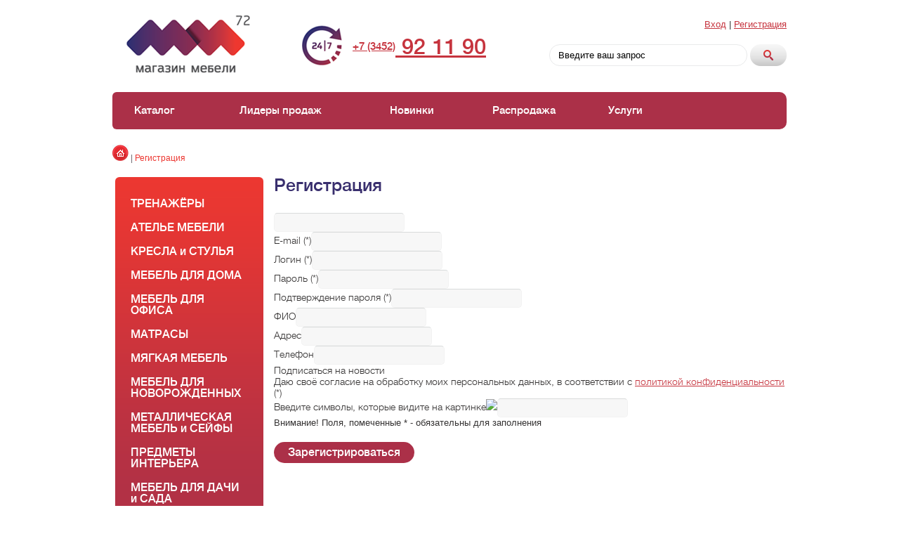

--- FILE ---
content_type: text/html
request_url: https://mm72.ru/registration/
body_size: 4138
content:
<?xml version="1.0" encoding="utf-8"?><!DOCTYPE html PUBLIC "-//W3C//DTD XHTML 1.0 Transitional//EN" "http://www.w3.org/TR/xhtml1/DTD/xhtml1-transitional.dtd">
<html xmlns="http://www.w3.org/1999/xhtml" xml:lang="ru">
<head>
	<meta http-equiv="Content-Type" content="text/html; charset=utf-8" /><meta http-equiv="Content-Language" content="ru" /><meta name="author" content="ur66.ru" /><meta name="robots" content="all" /><title>Регистрация - Интернет-магазин мебели 72, Тюмень</title><meta name="keywords" content="Регистрация" /><meta name="description" content="Интернет-магазин мебели 72, Тюмень - Регистрация" /><base href="https://mm72.ru" /><link rel="shortcut icon" href="/favicon.ico" type="image/x-icon" /><link href="//ural-soft.info/uss-css/uss_style_5.2.0.min.css" rel="stylesheet" type="text/css" /><script src="//ural-soft.info/uss-js/jquery-1.9.1.min.js" type="f3f80df2ca05a24f63cb6441-text/javascript"></script><script src="//ural-soft.info/uss-js/jquery.formstyler.min.js" type="f3f80df2ca05a24f63cb6441-text/javascript"></script><script src="//ural-soft.info/uss-js/jquery.form.min.js" type="f3f80df2ca05a24f63cb6441-text/javascript"></script><script src="//ural-soft.info/uss-js/jquery.autocomplete.min.js" type="f3f80df2ca05a24f63cb6441-text/javascript"></script><script src="//ural-soft.info/uss-js/uss-script-5.2.0.min.js" type="f3f80df2ca05a24f63cb6441-text/javascript"></script>
			<!--[if IE 6]>
				<script async type="text/javascript" src="//ural-soft.info/uss-js/DD_belatedPNG_0.0.8a-min.js"></script>
				<script async type="text/javascript">$(function(){DD_belatedPNG.fix(".uss_eshop_icons img");});</script>
			<![endif]-->	<link rel="stylesheet" type="text/css" href="/css/style.css" />
	<!--[if lt IE 9]><link rel="stylesheet" type="text/css" href="css/style-ie.css" /><![endif]-->
	<!--[if IE 6]><script type="text/javascript"> DD_belatedPNG.fix('.png_bg, .png_img img'); </script><![endif]-->
	<script type="f3f80df2ca05a24f63cb6441-text/javascript" src="/js/jquery.placeholder.min.js"></script>
	<script type="f3f80df2ca05a24f63cb6441-text/javascript" src="/js/jquery.jcarousellite.js"></script>
	<script type="f3f80df2ca05a24f63cb6441-text/javascript" src="/js/func.js"></script>
		 <script type="f3f80df2ca05a24f63cb6441-text/javascript">
			$(document).ready(function() {
				$('.l-content .uss_shop_detail_350_bottom').parent().find('.subscr').show();
              });
	</script>
</head>
<body>
 
	<div class="l-page l-page-rubber" id="lpage">
		<div class="l-header"> 
			<div class="l-header-holder g-max-width">
				<div class="lh_logo"><a href="/"><img src="img/logo.png" alt="Магазин Мебели 72" /></a></div>
				<div class="lh_contact">
					<div class="lh_contact_holder"><p><a href="tel:+73452921190"><sup>+7 (3452)</sup> 92 11 90</a></p></div>
				</div>
				<div class="lh_search">
				<form class="uss_site_search" method="get" action="https://mm72.ru/sitesearch/">
					<input class="uss_input_name" type="text" value="Введите ваш запрос" name="search" id="search_10002138_3533" onblur="if (!window.__cfRLUnblockHandlers) return false; if(this.value=='') this.value='Введите ваш запрос';" onfocus="if (!window.__cfRLUnblockHandlers) return false; if(this.value=='Введите ваш запрос') this.value=''" data-cf-modified-f3f80df2ca05a24f63cb6441-="" />
					<input class="uss_submit" type="submit" value="" />
				</form><script type="f3f80df2ca05a24f63cb6441-text/javascript">
				$(function(){
					$('#search_10002138_3533').autocomplete('sitesearch/', {
						selectFirst: false,
						inputClass : 'uss_autocomplete_input',
						resultsClass: 'uss_autocomplete_results',
						matchContains: 'word',
						cacheLength: 1,
						formatItem: function(item){
							var line = '';
							//изображение
							if(item[1]){
								line += '<span class="image">' + item[1] + '</span>';
							}

							//заголовок
							line += '<span class="title">' + item[0] + '</span>';

							//цена
							if(item[2]){
								line += '<span class="price">' + item[2] + '</span>';
							}
							return line;
						}
					});

					$(window).resize(function(){
						$('.uss_autocomplete_results').hide();
					});
					$('#search_10002138_3533').result(function(){ $(this).closest('form').submit() });});</script></div>
				<div class="lh_auth"><div class="l_auth"><a href="enter/" class="lt_enter">Вход</a> | <a href="registration/" class="lt_reg">Регистрация</a></div></div>
				<div class="lh_menu">
					<div class="lh_menu_holder"><table><tr><td class=" about first"><a  class=" about first" href="about/" title="О компании" >О компании</a></td><td class=" news"><a  class=" news" href="news/" title="Новости" >Новости</a></td><td class=" store"><a  class=" store" href="store/" title="Желаете купить мебель – в нашем каталоге найдется все необходимое" >Каталог</a></td><td class=" partnery-1"><a  class=" partnery-1" href="partnery-1/" title="Партнеры" >Партнеры</a></td><td class=" kak_zakazat"><a  class=" kak_zakazat" href="kak_zakazat/" title="Как заказать" >Как заказать</a></td><td class=" lidery_prodazh"><a  class=" lidery_prodazh" href="lidery_prodazh/" title="Лидеры продаж" >Лидеры продаж</a></td><td class=" novinki"><a  class=" novinki" href="novinki/" title="Новинки" >Новинки</a></td><td class=" rasprodazha"><a  class=" rasprodazha" href="rasprodazha/" title="Распродажа" >Распродажа</a></td><td class=" services"><a  class=" services" href="services/" title="Услуги" >Услуги</a></td><td class=" sotrudnichestvo"><a  class=" sotrudnichestvo" href="sotrudnichestvo/" title="Сотрудничество" >Сотрудничество</a></td><td class=" feedback last"><a  class=" feedback last" href="feedback/" title="Контакты" >Контакты</a></td></tr></table></div>
					
				</div>
			</div>
		</div>
		<div class="l-page-holder g-max-width">
			<div class="lpc_navigation"><a href="https://mm72.ru" class="breadcrumbs_main"><img src="img/home.png" alt="Главная" /></a> <span>|</span> Регистрация</div>
															<div class="l-wrapper">
				<div class="l-page-content">
					<div class="l-content">			
						<div class="lpc_title"><h1>Регистрация</h1></div>
						<div class="section section_registration"><div class="uss_section_content">
<div class="uss_form_tml">
	<form class="uss_form_tml" method='post' action="https://mm72.ru/registration/" name='registrationaddform' id='registrationaddform_id'>
					<div class="uss_form_hidden"><input id='guser_idid' name='guser_id' type='hidden' value='2100' /></div>
					<div class="uss_form_item uss_form_text hnpot"><label></label><input class='text styler' id='nameid' name='name' type='text' value='' /></div>
					<div class="uss_form_item uss_form_text"><label>E-mail (*)</label><input class='text styler' id='emailid' name='email' type='text' value='' /></div>
					<div class="uss_form_item uss_form_text"><label>Логин (*)</label><input class='text styler' id='loginid' name='login' type='text' value='' /></div>
					<div class="uss_form_item uss_form_text"><label>Пароль (*)</label><input class='styler' id='passwordid' name='password' type='password' value='' /></div>
					<div class="uss_form_item uss_form_text"><label>Подтверждение пароля (*)</label><input class='styler' id='confirm_passwordid' name='confirm_password' type='password' value='' /></div>
					<div class="uss_form_item uss_form_text"><label>ФИО</label><input class='text styler' id='fioid' name='fio' type='text' value='' /></div>
					<div class="uss_form_item uss_form_text"><label>Адрес</label><input class='text styler' id='addressid' name='address' type='text' value='' /></div>
					<div class="uss_form_item uss_form_text"><label>Телефон</label><input class='text styler' id='telephoneid' name='telephone' type='text' value='' /></div>
					<div class="uss_form_item uss_form_checkbox"><input class='styler' id='subscribeid' name='subscribe' type='checkbox' checked /><label>Подписаться на новости</label></div>
					<div class="uss_form_item uss_form_checkbox"><input class='styler' id='allow_privacy_policyid' name='allow_privacy_policy' type='checkbox' checked /><label>Даю своё согласие на обработку моих персональных данных, в соответствии с <a href = "/privacy-policy/" target= "_blank" rel="nofollow">политикой конфиденциальности</a> (*)</label></div>
					<div class="uss_form_item uss_form_captcha"><label>Введите символы, которые видите на картинке</label><img src='/?captcha&owner=registrationaddform' /><input class='styler' id='captchaid' name='captcha' type='text' value='' /></div>
		
		<div class="uss_form_item uss_form_notice">
			Внимание! Поля, помеченные * - обязательны для заполнения		</div>
		<div class="uss_form_item uss_form_submit">
			<input class="styler" type="submit" name="sendsaveregistrationaddform_id"
			       value="Зарегистрироваться"/>
		</div>
	</form>
</div></div></div><div class="cleaner"></div>						<div class="subscr">
<div class="yashare-auto-init" data-yasharel10n="ru" data-yasharetype="button" data-yasharequickservices="vkontakte,facebook,twitter,odnoklassniki,moimir">&nbsp;</div></div>
											</div>
				</div>
				<div class="l-page-left">
					<div class="lpl_menu"><ul class="uss_eshop_menu"><li  class=" first"><a href="https://mm72.ru/store/trenazhery/" class=" first">ТРЕНАЖЁРЫ</a></li><li ><a href="https://mm72.ru/store/10005156/">АТЕЛЬЕ МЕБЕЛИ</a></li><li ><a href="https://mm72.ru/store/10004469/">КРЕСЛА и СТУЛЬЯ</a></li><li ><a href="https://mm72.ru/store/10004468/">МЕБЕЛЬ ДЛЯ ДОМА</a></li><li ><a href="https://mm72.ru/store/10004467/">МЕБЕЛЬ ДЛЯ ОФИСА</a></li><li ><a href="https://mm72.ru/store/10065016/">МАТРАСЫ</a></li><li ><a href="https://mm72.ru/store/10005152/">МЯГКАЯ МЕБЕЛЬ</a></li><li ><a href="https://mm72.ru/store/10009226/">МЕБЕЛЬ ДЛЯ НОВОРОЖДЕННЫХ</a></li><li ><a href="https://mm72.ru/store/10009157/">МЕТАЛЛИЧЕСКАЯ МЕБЕЛЬ и СЕЙФЫ</a></li><li ><a href="https://mm72.ru/store/10005159/">ПРЕДМЕТЫ ИНТЕРЬЕРА</a></li><li ><a href="https://mm72.ru/store/10009231/">МЕБЕЛЬ ДЛЯ ДАЧИ и САДА</a></li><li  class=" last"><a href="https://mm72.ru/store/chistaya-voda/" class=" last">Чистая ВОДА</a></li></ul></div>
				</div>								<div class="g-clean"></div>
			</div>
		</div>
		<div class="l_same_goods"><div class="l_same_goods_holder g-max-width"></div></div>
		<div class="l_push"></div>
		<div class="l-footer"> 
			<div class="l-footer-holder g-max-width">
				<div class="lf_menu"><table><tr><td><a  href="about/" title="О компании" >О компании</a></td><td><a  href="news/" title="Новости" >Новости</a></td><td><a  href="store/" title="Желаете купить мебель – в нашем каталоге найдется все необходимое" >Каталог</a></td><td><a  href="partnery-1/" title="Партнеры" >Партнеры</a></td><td><a  href="kak_zakazat/" title="Как заказать" >Как заказать</a></td><td><a  href="lidery_prodazh/" title="Лидеры продаж" >Лидеры продаж</a></td><td><a  href="novinki/" title="Новинки" >Новинки</a></td><td><a  href="rasprodazha/" title="Распродажа" >Распродажа</a></td><td><a  href="services/" title="Услуги" >Услуги</a></td><td><a  href="sotrudnichestvo/" title="Сотрудничество" >Сотрудничество</a></td><td><a  href="feedback/" title="Контакты" >Контакты</a></td></tr></table></div>
				<div class="lf_social"><p><a href="https://vk.com/club_magazin_mebeli72" target="_blank"></a><a href="https://instagram.com/magazinmebeli/" target="_blank"><img style="margin-left: 3px; margin-right: 2px; float: left;" src="https://mm72.ru/uploadedFiles/images/instagram.png" alt="" width="50" height="50" /></a><img style="margin-top: -3px;" src="https://mm72.ru/uploadedFiles/images/youtube.png" alt="" width="60" height="60" /></p></div>
				<div class="lf_r">
					<div class="lf_stats">








<script async src="/?counter&u=%2Fregistration%2F&r=" type="f3f80df2ca05a24f63cb6441-text/javascript"></script></div>
					
				</div>
				<div class="lf_l">
					<div class="lf_logo"><a href="/"><img src="img/lf_logo.png" alt="Магазин Мебели 72" /></a></div>
					<div class="lf_copyright"><div class="uss-site-copyright">&copy;&nbsp;2012 - 2020 Магазин Мебели 72</div>					<a href="/privacy-policy/">Политика конфиденциальности</a></div>
				</div>
				<div class="lf_m">
					<div class="lf_contact"><p><a href="tel:+73452921190"><sup>+7 (3452)</sup> 92 11 90</a></p></div>
				</div>
			</div>
		</div>
	</div>
<script src="/cdn-cgi/scripts/7d0fa10a/cloudflare-static/rocket-loader.min.js" data-cf-settings="f3f80df2ca05a24f63cb6441-|49" defer></script><script defer src="https://static.cloudflareinsights.com/beacon.min.js/vcd15cbe7772f49c399c6a5babf22c1241717689176015" integrity="sha512-ZpsOmlRQV6y907TI0dKBHq9Md29nnaEIPlkf84rnaERnq6zvWvPUqr2ft8M1aS28oN72PdrCzSjY4U6VaAw1EQ==" data-cf-beacon='{"version":"2024.11.0","token":"5660049678f04983a914b3eb3c64aba1","r":1,"server_timing":{"name":{"cfCacheStatus":true,"cfEdge":true,"cfExtPri":true,"cfL4":true,"cfOrigin":true,"cfSpeedBrain":true},"location_startswith":null}}' crossorigin="anonymous"></script>
</body>
</html><noindex>
	<div class="uss_privacy_policy_wrap">
		<div class="uss_privacy_policy_inner">
			<div class="uss_privacy_policy_text">Данный сайт использует файлы cookie и прочие похожие технологии. В том числе, мы обрабатываем Ваш IP-адрес для определения региона местоположения. Используя данный сайт, вы подтверждаете свое согласие с <a href="/privacy-policy/" target="blank" rel="nofollow">политикой конфиденциальности</a> сайта.</div>
			<div class="uss_privacy_policy_button">
				<span>ОК</span>
			</div>
		</div>
	</div>
</noindex>


--- FILE ---
content_type: text/html
request_url: https://mm72.ru/?counter&u=%2Fregistration%2F&r=
body_size: 15224
content:
<?xml version="1.0" encoding="utf-8"?>
<!DOCTYPE html PUBLIC "-//W3C//DTD XHTML 1.0 Transitional//EN" "http://www.w3.org/TR/xhtml1/DTD/xhtml1-transitional.dtd">
<html xmlns="http://www.w3.org/1999/xhtml" xml:lang="ru">
<head>
	<meta http-equiv="Content-Type" content="text/html; charset=utf-8" />
<meta http-equiv="Content-Language" content="ru" />
<meta name="author" content="ur66.ru" />
<meta name="robots" content="all" />
<title>Интернет-магазин отличной мебели в Тюмени - «Магазин Мебели 72»</title>
<meta name="keywords" content="интернет-магазин мебели, каталог мебели, магазин мебели, больше мебели, отличная мебель, закажите мебель на сайте" />
<meta name="description" content="«Магазин мебели 72» в Тюмени занимается продажей и изготовлением предметов домашней обстановки. У нас можно купить кухни, прихожие, диваны, стулья, кресла и другую мебель." />
<base href="https://mm72.ru" />
<link rel="shortcut icon" href="/favicon.ico" type="image/x-icon" />

<link href="//ural-soft.info/uss-css/uss_style_5.2.0.min.css" rel="stylesheet" type="text/css" />
<script src="//ural-soft.info/uss-js/jquery-1.9.1.min.js" type="536bbb2b4b35168a6b776a5e-text/javascript"></script>
<script src="//ural-soft.info/uss-js/jquery.formstyler.min.js" type="536bbb2b4b35168a6b776a5e-text/javascript"></script>
<script src="//ural-soft.info/uss-js/jquery.form.min.js" type="536bbb2b4b35168a6b776a5e-text/javascript"></script>
<script src="//ural-soft.info/uss-js/jquery.autocomplete.min.js" type="536bbb2b4b35168a6b776a5e-text/javascript"></script>
<script src="//ural-soft.info/uss-js/uss-script-5.2.0.min.js" type="536bbb2b4b35168a6b776a5e-text/javascript"></script>

			<!--[if IE 6]>
				<script async type="text/javascript" src="//ural-soft.info/uss-js/DD_belatedPNG_0.0.8a-min.js"></script>
				<script async type="text/javascript">$(function(){DD_belatedPNG.fix(".uss_eshop_icons img");});</script>
			<![endif]-->	<link rel="stylesheet" type="text/css" href="/css/style.css" />
	<!--[if lt IE 9]><link rel="stylesheet" type="text/css" href="css/style-ie.css" /><![endif]-->
	<!--[if IE 6]><script type="text/javascript"> DD_belatedPNG.fix('.png_bg, .png_img img'); </script><![endif]-->
	<script type="536bbb2b4b35168a6b776a5e-text/javascript" src="/js/jquery.placeholder.min.js"></script>
	<script type="536bbb2b4b35168a6b776a5e-text/javascript" src="/js/jquery.jcarousellite.js"></script>
	<script type="536bbb2b4b35168a6b776a5e-text/javascript" src="/js/func.js"></script>
		 <script type="536bbb2b4b35168a6b776a5e-text/javascript">
			$(document).ready(function() {
				$('.l-content .uss_shop_detail_350_bottom').parent().find('.subscr').show();
              });
	</script>
<meta name="yandex-verification" content="69387df874cdc4d4" /></head>
<body>
 
	<div class="l-page l-page-rubber mpage l_slider" id="lpage">
		<div class="l-header"> 
			<div class="l-header-holder g-max-width">
				<div class="lh_logo"><a href="/"><img src="img/logo.png" alt="Магазин Мебели 72" /></a></div>
				<div class="lh_contact">
					<div class="lh_contact_holder"><p><a href="tel:+73452921190"><sup>+7 (3452)</sup> 92 11 90</a></p></div>
				</div>
				<div class="lh_search">
				<form class="uss_site_search" method="get" action="https://mm72.ru/sitesearch/">
					<input class="uss_input_name" type="text" value="Введите ваш запрос" name="search" id="search_10002138_5313" onblur="if (!window.__cfRLUnblockHandlers) return false; if(this.value=='') this.value='Введите ваш запрос';" onfocus="if (!window.__cfRLUnblockHandlers) return false; if(this.value=='Введите ваш запрос') this.value=''" data-cf-modified-536bbb2b4b35168a6b776a5e-="" />
					<input class="uss_submit" type="submit" value="" />
				</form><script type="536bbb2b4b35168a6b776a5e-text/javascript">
				$(function(){
					$('#search_10002138_5313').autocomplete('sitesearch/', {
						selectFirst: false,
						inputClass : 'uss_autocomplete_input',
						resultsClass: 'uss_autocomplete_results',
						matchContains: 'word',
						cacheLength: 1,
						formatItem: function(item){
							var line = '';
							//изображение
							if(item[1]){
								line += '<span class="image">' + item[1] + '</span>';
							}

							//заголовок
							line += '<span class="title">' + item[0] + '</span>';

							//цена
							if(item[2]){
								line += '<span class="price">' + item[2] + '</span>';
							}
							return line;
						}
					});

					$(window).resize(function(){
						$('.uss_autocomplete_results').hide();
					});
					$('#search_10002138_5313').result(function(){ $(this).closest('form').submit() });});</script></div>
				<div class="lh_auth"><div class="l_auth"><a href="enter/" class="lt_enter">Вход</a> | <a href="registration/" class="lt_reg">Регистрация</a></div></div>
				<div class="lh_menu">
					<div class="lh_menu_holder"><table><tr><td class=" about first"><a  class=" about first" href="about/" title="О компании" >О компании</a></td><td class=" news"><a  class=" news" href="news/" title="Новости" >Новости</a></td><td class=" store"><a  class=" store" href="store/" title="Желаете купить мебель – в нашем каталоге найдется все необходимое" >Каталог</a></td><td class=" partnery-1"><a  class=" partnery-1" href="partnery-1/" title="Партнеры" >Партнеры</a></td><td class=" kak_zakazat"><a  class=" kak_zakazat" href="kak_zakazat/" title="Как заказать" >Как заказать</a></td><td class=" lidery_prodazh"><a  class=" lidery_prodazh" href="lidery_prodazh/" title="Лидеры продаж" >Лидеры продаж</a></td><td class=" novinki"><a  class=" novinki" href="novinki/" title="Новинки" >Новинки</a></td><td class=" rasprodazha"><a  class=" rasprodazha" href="rasprodazha/" title="Распродажа" >Распродажа</a></td><td class=" services"><a  class=" services" href="services/" title="Услуги" >Услуги</a></td><td class=" sotrudnichestvo"><a  class=" sotrudnichestvo" href="sotrudnichestvo/" title="Сотрудничество" >Сотрудничество</a></td><td class=" feedback last"><a  class=" feedback last" href="feedback/" title="Контакты" >Контакты</a></td></tr></table></div>
					
				</div>
			</div>
		</div>
		<div class="l-page-holder g-max-width">
			<div class="lpc_navigation"></div>
			<div class="mp_slider"><script type="536bbb2b4b35168a6b776a5e-text/javascript" src="/js/slider.js"></script><div id="slider-wrap"><div id="slider"><div class="slide_item">
										<div class="sl_image"><a href="https://vk.com/club_magazin_mebeli72?w=wall-42271595_971"><img src="https://mm72.ru/uploadedFiles/newsimages/big/bezymyannyy.png" alt="Розыгрыш" /></a></div>
										<div class="sl_text"></div>
									</div><div class="slide_item">
										<div class="sl_image"><a href="https://mm72.ru/store/10005152/"><img src="https://mm72.ru/uploadedFiles/newsimages/big/chester_new_1.jpg" alt="Встречайте НОВИНКИ диванов и кресел!" /></a></div>
										<div class="sl_text"></div>
									</div><div class="slide_item">
										<div class="sl_image"><a href="https://mm72.ru/store/10004469/10005150/"><img src="https://mm72.ru/uploadedFiles/newsimages/big/banner-dlya-sayta2.jpg" alt="Растущее кресло UP! Footrest" /></a></div>
										<div class="sl_text"></div>
									</div><div class="slide_item">
										<div class="sl_image"><a href="https://mm72.ru/store/10004467/10005013/"><img src="https://mm72.ru/uploadedFiles/newsimages/big/MORRI.jpg" alt="Новинки кабинетов для руководителя" /></a></div>
										<div class="sl_text"></div>
									</div><div class="slide_item">
										<div class="sl_image"><a href="https://mm72.ru/store/10004469/geymerskie-kresla/"><img src="https://mm72.ru/uploadedFiles/newsimages/big/4044_professionalnoe-kibersportivnoe-kreslo-vertagear-sl4000_54.jpg" alt="кресла Vertagear" /></a></div>
										<div class="sl_text"></div>
									</div><div class="slide_item">
										<div class="sl_image"><a href="https://mm72.ru/news/nochyu-mebel-deshevle/"><img src="https://mm72.ru/uploadedFiles/newsimages/big/1221212121121.jpg" alt="Ночью дешевле" /></a></div>
										<div class="sl_text"></div>
									</div><div class="slide_item">
										<div class="sl_image"><a href="https://mm72.ru/store/10004469/"><img src="https://mm72.ru/uploadedFiles/newsimages/big/maxresdefault-4.jpg" alt="Кресла в Тюмени!" /></a></div>
										<div class="sl_text"></div>
									</div><div class="slide_item">
										<div class="sl_image"><a href="https://mm72.ru/store/10004468/10018189/"><img src="https://mm72.ru/uploadedFiles/newsimages/big/Slider_MM72_bed.jpg" alt="Мягкие кровати" /></a></div>
										<div class="sl_text"></div>
									</div></div></div></div>			<div class="mp_spec" id="mp_newbies">
							<h3>Новинки</h3>
							<div class="spec_wrap_holder">
								<div class="spec_wrap"><div class="ib_holder"><div class="uss_eshop_block_item type_newbies order_one"><div class="img"><a href="https://mm72.ru/store/10004469/10005070/kreslo-dominus/" class="imagelink"><img src="/uploadedFiles/eshopimages/icons/200x200/DOMINUS.jpg"/></a><div class="uss_eshop_icons icons_display_place_4"><div class="one_icon new_icon"><a href="https://mm72.ru/store/10004469/10005070/kreslo-dominus/" title="Новинка"></a></div><div class="one_icon leader_icon"><a href="https://mm72.ru/store/10004469/10005070/kreslo-dominus/" title="Лидер продаж"><img src="https://mm72.ru/uploadedFiles/eshopicons/hit_icon.png" alt="Лидер продаж" title="Лидер продаж" /></a></div></div>&nbsp;</div><div class="uss_shop_name"><a href="https://mm72.ru/store/10004469/10005070/kreslo-dominus/">Кресло DOMINUS</a></div><div class="uss_shop_price"><span class="old_price"><i>Старая цена:</i><em class="price_class" data-clear-price="0">5 310</em> <em class="currency_class">р.</em></span><span class="actual_price"><em class="price_class" data-clear-price="4690">4 690</em> <em class="currency_class">р.</em></span></div><a class="add_to_cart buy_from_cart greater_than_zero uss_pos_buttons" href="https://mm72.ru/basket/?change=16009722" onclick="if (!window.__cfRLUnblockHandlers) return false; changeItemInBasket(this,16009722,false,false,0, 0);" title="Купить" data-item-id="16009722" data-title-tocart="Купить" data-cf-modified-536bbb2b4b35168a6b776a5e-="">Купить</a><div class="text_after_order_16009722" style="display:none;">Оформить</div></div>
			<div class="uss_eshop_block_item type_newbies order_one"><div class="img"><a href="https://mm72.ru/store/10004469/10005070/kreslo-ch-432-korichnevyy/" class="imagelink"><img src="/uploadedFiles/eshopimages/icons/200x200/CHAIRMAN-4323.jpg"/></a><div class="uss_eshop_icons icons_display_place_4"><div class="one_icon new_icon"><a href="https://mm72.ru/store/10004469/10005070/kreslo-ch-432-korichnevyy/" title="Новинка"></a></div><div class="one_icon sale_icon"><a href="https://mm72.ru/store/10004469/10005070/kreslo-ch-432-korichnevyy/" title="Распродажа"><img src="https://mm72.ru/uploadedFiles/eshopicons/sales_icon.png" alt="Распродажа" title="Распродажа" /></a></div></div>&nbsp;</div><div class="uss_shop_name"><a href="https://mm72.ru/store/10004469/10005070/kreslo-ch-432-korichnevyy/">Кресло CH 432 (коричневый)</a></div><div class="uss_shop_price"><span class="old_price"><i>Старая цена:</i><em class="price_class" data-clear-price="0">12 900</em> <em class="currency_class">р.</em></span><span class="actual_price"><em class="price_class" data-clear-price="11930">11 930</em> <em class="currency_class">р.</em></span></div><a class="add_to_cart buy_from_cart greater_than_zero uss_pos_buttons" href="https://mm72.ru/basket/?change=15472498" onclick="if (!window.__cfRLUnblockHandlers) return false; changeItemInBasket(this,15472498,false,false,0, 0);" title="Купить" data-item-id="15472498" data-title-tocart="Купить" data-cf-modified-536bbb2b4b35168a6b776a5e-="">Купить</a><div class="text_after_order_15472498" style="display:none;">Оформить</div></div>
			<div class="uss_eshop_block_item type_newbies order_one"><div class="img"><a href="https://mm72.ru/store/10004469/10005133/kreslo-ch-590sd/" class="imagelink"><img src="/uploadedFiles/eshopimages/icons/200x200/590-salat.jpg"/></a><div class="uss_eshop_icons icons_display_place_4"><div class="one_icon new_icon"><a href="https://mm72.ru/store/10004469/10005133/kreslo-ch-590sd/" title="Новинка"></a></div></div>&nbsp;</div><div class="uss_shop_name"><a href="https://mm72.ru/store/10004469/10005133/kreslo-ch-590sd/">Кресло CH-590/SD</a></div><div class="uss_shop_price"><span class="old_price"><i>Старая цена:</i><em class="price_class" data-clear-price="0">4 290</em> <em class="currency_class">р.</em></span><span class="actual_price"><em class="price_class" data-clear-price="3870">3 870</em> <em class="currency_class">р.</em></span></div><a class="add_to_cart buy_from_cart greater_than_zero uss_pos_buttons" href="https://mm72.ru/basket/?change=16406662" onclick="if (!window.__cfRLUnblockHandlers) return false; changeItemInBasket(this,16406662,false,false,0, 0);" title="Купить" data-item-id="16406662" data-title-tocart="Купить" data-cf-modified-536bbb2b4b35168a6b776a5e-="">Купить</a><div class="text_after_order_16406662" style="display:none;">Оформить</div></div>
			<div class="uss_eshop_block_item type_newbies order_one"><div class="img"><a href="https://mm72.ru/store/10004469/10005150/kreslo_ch_250/" class="imagelink"><img src="/uploadedFiles/eshopimages/icons/200x200/250_red_8.jpg"/></a><div class="uss_eshop_icons icons_display_place_4"><div class="one_icon new_icon"><a href="https://mm72.ru/store/10004469/10005150/kreslo_ch_250/" title="Новинка"></a></div><div class="one_icon leader_icon"><a href="https://mm72.ru/store/10004469/10005150/kreslo_ch_250/" title="Лидер продаж"><img src="https://mm72.ru/uploadedFiles/eshopicons/hit_icon.png" alt="Лидер продаж" title="Лидер продаж" /></a></div><div class="one_icon sale_icon"><a href="https://mm72.ru/store/10004469/10005150/kreslo_ch_250/" title="Распродажа"><img src="https://mm72.ru/uploadedFiles/eshopicons/sales_icon.png" alt="Распродажа" title="Распродажа" /></a></div></div>&nbsp;</div><div class="uss_shop_name"><a href="https://mm72.ru/store/10004469/10005150/kreslo_ch_250/">Кресло CH 250</a></div><div class="uss_shop_price"><span class="old_price"><i>Старая цена:</i><em class="price_class" data-clear-price="0">2 870</em> <em class="currency_class">р.</em></span><span class="actual_price"><em class="price_class" data-clear-price="2390">2 390</em> <em class="currency_class">р.</em></span></div><a class="add_to_cart buy_from_cart greater_than_zero uss_pos_buttons" href="https://mm72.ru/basket/?change=11730443" onclick="if (!window.__cfRLUnblockHandlers) return false; changeItemInBasket(this,11730443,false,false,0, 0);" title="Купить" data-item-id="11730443" data-title-tocart="Купить" data-cf-modified-536bbb2b4b35168a6b776a5e-="">Купить</a><div class="text_after_order_11730443" style="display:none;">Оформить</div></div>
			<div class="uss_eshop_block_item type_newbies order_one"><div class="img"><a href="https://mm72.ru/store/10004469/10092197/kreslo-balans/" class="imagelink"><img src="/uploadedFiles/eshopimages/icons/200x200/kreslo-kachalka-glyayder-BALANCE.jpg"/></a><div class="uss_eshop_icons icons_display_place_4"><div class="one_icon new_icon"><a href="https://mm72.ru/store/10004469/10092197/kreslo-balans/" title="Новинка"></a></div></div>&nbsp;</div><div class="uss_shop_name"><a href="https://mm72.ru/store/10004469/10092197/kreslo-balans/">Кресло-качалка (глайдер) БАЛАНС</a></div><div class="uss_shop_price"><span class="old_price"><i>Старая цена:</i><em class="price_class" data-clear-price="0">29 300</em> <em class="currency_class">р.</em></span><span class="actual_price"><em class="price_class" data-clear-price="25200">25 200</em> <em class="currency_class">р.</em></span></div><a class="add_to_cart buy_from_cart equal_zero uss_pos_buttons" href="https://mm72.ru/basket/?change=16040140" onclick="if (!window.__cfRLUnblockHandlers) return false; changeItemInBasket(this,16040140,false,false,0, 0);" title="Заказать" data-item-id="16040140" data-title-tocart="Заказать" data-cf-modified-536bbb2b4b35168a6b776a5e-="">Заказать</a><div class="text_after_order_16040140" style="display:none;">Оформить</div></div>
			<div class="uss_eshop_block_item type_newbies order_one"><div class="img"><a href="https://mm72.ru/store/10004469/10092197/kreslo-kachalka_glayder_model_68m-1/" class="imagelink"><img src="/uploadedFiles/eshopimages/icons/200x200/68m.jpg"/></a><div class="uss_eshop_icons icons_display_place_4"><div class="one_icon new_icon"><a href="https://mm72.ru/store/10004469/10092197/kreslo-kachalka_glayder_model_68m-1/" title="Новинка"></a></div></div>&nbsp;</div><div class="uss_shop_name"><a href="https://mm72.ru/store/10004469/10092197/kreslo-kachalka_glayder_model_68m-1/">Кресло-качалка (глайдер) Модель 68M</a></div><div class="uss_shop_price"><span class="old_price"><i>Старая цена:</i><em class="price_class" data-clear-price="0">13 274</em> <em class="currency_class">р.</em></span><span class="actual_price"><em class="price_class" data-clear-price="10536">10 536</em> <em class="currency_class">р.</em></span></div><a class="add_to_cart buy_from_cart greater_than_zero uss_pos_buttons" href="https://mm72.ru/basket/?change=15369157" onclick="if (!window.__cfRLUnblockHandlers) return false; changeItemInBasket(this,15369157,false,false,0, 0);" title="Купить" data-item-id="15369157" data-title-tocart="Купить" data-cf-modified-536bbb2b4b35168a6b776a5e-="">Купить</a><div class="text_after_order_15369157" style="display:none;">Оформить</div></div>
			<div class="uss_eshop_block_item type_newbies order_one"><div class="img"><a href="https://mm72.ru/store/10004468/banketki-i-divanchiki/banketka-zhozefina-2-6-5113/" class="imagelink"><img src="/uploadedFiles/eshopimages/icons/200x200/banketka_interer.jpg"/></a><div class="uss_eshop_icons icons_display_place_4"><div class="one_icon new_icon"><a href="https://mm72.ru/store/10004468/banketki-i-divanchiki/banketka-zhozefina-2-6-5113/" title="Новинка"></a></div><div class="one_icon leader_icon"><a href="https://mm72.ru/store/10004468/banketki-i-divanchiki/banketka-zhozefina-2-6-5113/" title="Лидер продаж"><img src="https://mm72.ru/uploadedFiles/eshopicons/hit_icon.png" alt="Лидер продаж" title="Лидер продаж" /></a></div><div class="one_icon sale_icon"><a href="https://mm72.ru/store/10004468/banketki-i-divanchiki/banketka-zhozefina-2-6-5113/" title="Распродажа"><img src="https://mm72.ru/uploadedFiles/eshopicons/sales_icon.png" alt="Распродажа" title="Распродажа" /></a></div></div>&nbsp;</div><div class="uss_shop_name"><a href="https://mm72.ru/store/10004468/banketki-i-divanchiki/banketka-zhozefina-2-6-5113/">Банкетка ЖОЗЕФИНА-2 (6-5113)</a></div><div class="uss_shop_price"><span class="old_price"><i>Старая цена:</i><em class="price_class" data-clear-price="0">2 790</em> <em class="currency_class">р.</em></span><span class="actual_price"><em class="price_class" data-clear-price="2470">2 470</em> <em class="currency_class">р.</em></span></div><a class="add_to_cart buy_from_cart greater_than_zero uss_pos_buttons" href="https://mm72.ru/basket/?change=13990680" onclick="if (!window.__cfRLUnblockHandlers) return false; changeItemInBasket(this,13990680,false,false,0, 0);" title="Купить" data-item-id="13990680" data-title-tocart="Купить" data-cf-modified-536bbb2b4b35168a6b776a5e-="">Купить</a><div class="text_after_order_13990680" style="display:none;">Оформить</div></div>
			<div class="uss_eshop_block_item type_newbies order_one"><div class="img"><a href="https://mm72.ru/store/10004469/10005151/stul-klassika/" class="imagelink"><img src="/uploadedFiles/eshopimages/icons/200x200/klassika.jpg"/></a><div class="uss_eshop_icons icons_display_place_4"><div class="one_icon new_icon"><a href="https://mm72.ru/store/10004469/10005151/stul-klassika/" title="Новинка"></a></div><div class="one_icon leader_icon"><a href="https://mm72.ru/store/10004469/10005151/stul-klassika/" title="Лидер продаж"><img src="https://mm72.ru/uploadedFiles/eshopicons/hit_icon.png" alt="Лидер продаж" title="Лидер продаж" /></a></div></div>&nbsp;</div><div class="uss_shop_name"><a href="https://mm72.ru/store/10004469/10005151/stul-klassika/">Стул Классика</a></div><div class="uss_shop_price"><span class="old_price"><i>Старая цена:</i><em class="price_class" data-clear-price="0">4 720</em> <em class="currency_class">р.</em></span><span class="actual_price"><em class="price_class" data-clear-price="4190">4 190</em> <em class="currency_class">р.</em></span></div><a class="add_to_cart buy_from_cart greater_than_zero uss_pos_buttons" href="https://mm72.ru/basket/?change=16409246" onclick="if (!window.__cfRLUnblockHandlers) return false; changeItemInBasket(this,16409246,false,false,0, 0);" title="Купить" data-item-id="16409246" data-title-tocart="Купить" data-cf-modified-536bbb2b4b35168a6b776a5e-="">Купить</a><div class="text_after_order_16409246" style="display:none;">Оформить</div></div>
			<div class="uss_eshop_block_item type_newbies order_one"><div class="img"><a href="https://mm72.ru/store/10004469/10092197/kreslo-papasan-swivel-rocker/" class="imagelink"><img src="/uploadedFiles/eshopimages/icons/200x200/kreslo-papasan-konyak1.jpg"/></a><div class="uss_eshop_icons icons_display_place_4"><div class="one_icon new_icon"><a href="https://mm72.ru/store/10004469/10092197/kreslo-papasan-swivel-rocker/" title="Новинка"></a></div><div class="one_icon sale_icon"><a href="https://mm72.ru/store/10004469/10092197/kreslo-papasan-swivel-rocker/" title="Распродажа"><img src="https://mm72.ru/uploadedFiles/eshopicons/sales_icon.png" alt="Распродажа" title="Распродажа" /></a></div></div>&nbsp;</div><div class="uss_shop_name"><a href="https://mm72.ru/store/10004469/10092197/kreslo-papasan-swivel-rocker/">Кресло PAPASAN SWIVEL ROCKER</a></div><div class="uss_shop_price"><span class="old_price"><i>Старая цена:</i><em class="price_class" data-clear-price="0">17 810</em> <em class="currency_class">р.</em></span><span class="actual_price"><em class="price_class" data-clear-price="13990">13 990</em> <em class="currency_class">р.</em></span></div><a class="add_to_cart buy_from_cart greater_than_zero uss_pos_buttons" href="https://mm72.ru/basket/?change=16332361" onclick="if (!window.__cfRLUnblockHandlers) return false; changeItemInBasket(this,16332361,false,false,0, 0);" title="Купить" data-item-id="16332361" data-title-tocart="Купить" data-cf-modified-536bbb2b4b35168a6b776a5e-="">Купить</a><div class="text_after_order_16332361" style="display:none;">Оформить</div></div>
			<div class="uss_eshop_block_item type_newbies order_one"><div class="img"><a href="https://mm72.ru/store/10004469/10092197/kreslo-kachalka-medved-loza/" class="imagelink"><img src="/uploadedFiles/eshopimages/icons/200x200/kreslo-kachalka-medved1.jpg"/></a><div class="uss_eshop_icons icons_display_place_4"><div class="one_icon new_icon"><a href="https://mm72.ru/store/10004469/10092197/kreslo-kachalka-medved-loza/" title="Новинка"></a></div><div class="one_icon sale_icon"><a href="https://mm72.ru/store/10004469/10092197/kreslo-kachalka-medved-loza/" title="Распродажа"><img src="https://mm72.ru/uploadedFiles/eshopicons/sales_icon.png" alt="Распродажа" title="Распродажа" /></a></div></div>&nbsp;</div><div class="uss_shop_name"><a href="https://mm72.ru/store/10004469/10092197/kreslo-kachalka-medved-loza/">Кресло-качалка МЕДВЕДЬ (лоза)</a></div><div class="uss_shop_price"><span class="old_price"><i>Старая цена:</i><em class="price_class" data-clear-price="0">26 635</em> <em class="currency_class">р.</em></span><span class="actual_price"><em class="price_class" data-clear-price="18970">18 970</em> <em class="currency_class">р.</em></span></div><a class="add_to_cart buy_from_cart greater_than_zero uss_pos_buttons" href="https://mm72.ru/basket/?change=16033205" onclick="if (!window.__cfRLUnblockHandlers) return false; changeItemInBasket(this,16033205,false,false,0, 0);" title="Купить" data-item-id="16033205" data-title-tocart="Купить" data-cf-modified-536bbb2b4b35168a6b776a5e-="">Купить</a><div class="text_after_order_16033205" style="display:none;">Оформить</div></div>
			<div class="uss_eshop_block_item type_newbies order_one"><div class="img"><a href="https://mm72.ru/store/10004469/10005070/kreslo_sn_785/" class="imagelink"><img src="/uploadedFiles/eshopimages/icons/200x200/785_5.jpg"/></a><div class="uss_eshop_icons icons_display_place_4"><div class="one_icon new_icon"><a href="https://mm72.ru/store/10004469/10005070/kreslo_sn_785/" title="Новинка"></a></div><div class="one_icon sale_icon"><a href="https://mm72.ru/store/10004469/10005070/kreslo_sn_785/" title="Распродажа"><img src="https://mm72.ru/uploadedFiles/eshopicons/sales_icon.png" alt="Распродажа" title="Распродажа" /></a></div></div>&nbsp;</div><div class="uss_shop_name"><a href="https://mm72.ru/store/10004469/10005070/kreslo_sn_785/">Кресло СН 785</a></div><div class="uss_shop_price"><span class="old_price"><i>Старая цена:</i><em class="price_class" data-clear-price="0">8 370</em> <em class="currency_class">р.</em></span><span class="actual_price"><em class="price_class" data-clear-price="7290">7 290</em> <em class="currency_class">р.</em></span></div><a class="add_to_cart buy_from_cart greater_than_zero uss_pos_buttons" href="https://mm72.ru/basket/?change=12689206" onclick="if (!window.__cfRLUnblockHandlers) return false; changeItemInBasket(this,12689206,false,false,0, 0);" title="Купить" data-item-id="12689206" data-title-tocart="Купить" data-cf-modified-536bbb2b4b35168a6b776a5e-="">Купить</a><div class="text_after_order_12689206" style="display:none;">Оформить</div></div>
			<div class="uss_eshop_block_item type_newbies order_one"><div class="img"><a href="https://mm72.ru/store/10004469/10005070/kreslo_sn_480lt_seryy/" class="imagelink"><img src="/uploadedFiles/eshopimages/icons/200x200/480LT_6.jpg"/></a><div class="uss_eshop_icons icons_display_place_4"><div class="one_icon new_icon"><a href="https://mm72.ru/store/10004469/10005070/kreslo_sn_480lt_seryy/" title="Новинка"></a></div><div class="one_icon sale_icon"><a href="https://mm72.ru/store/10004469/10005070/kreslo_sn_480lt_seryy/" title="Распродажа"><img src="https://mm72.ru/uploadedFiles/eshopicons/sales_icon.png" alt="Распродажа" title="Распродажа" /></a></div></div>&nbsp;</div><div class="uss_shop_name"><a href="https://mm72.ru/store/10004469/10005070/kreslo_sn_480lt_seryy/">Кресло СН 480LT (серый)</a></div><div class="uss_shop_price"><span class="old_price"><i>Старая цена:</i><em class="price_class" data-clear-price="0">8 730</em> <em class="currency_class">р.</em></span><span class="actual_price"><em class="price_class" data-clear-price="6100">6 100</em> <em class="currency_class">р.</em></span></div><a class="add_to_cart buy_from_cart greater_than_zero uss_pos_buttons" href="https://mm72.ru/basket/?change=12689201" onclick="if (!window.__cfRLUnblockHandlers) return false; changeItemInBasket(this,12689201,false,false,0, 0);" title="Купить" data-item-id="12689201" data-title-tocart="Купить" data-cf-modified-536bbb2b4b35168a6b776a5e-="">Купить</a><div class="text_after_order_12689201" style="display:none;">Оформить</div></div>
			<div class="uss_eshop_block_item type_newbies order_one"><div class="img"><a href="https://mm72.ru/store/10004468/banketki-i-divanchiki/divan-laguna-6-5156/" class="imagelink"><img src="/uploadedFiles/eshopimages/icons/200x200/divan-laguna.jpg"/></a><div class="uss_eshop_icons icons_display_place_4"><div class="one_icon new_icon"><a href="https://mm72.ru/store/10004468/banketki-i-divanchiki/divan-laguna-6-5156/" title="Новинка"></a></div><div class="one_icon sale_icon"><a href="https://mm72.ru/store/10004468/banketki-i-divanchiki/divan-laguna-6-5156/" title="Распродажа"><img src="https://mm72.ru/uploadedFiles/eshopicons/sales_icon.png" alt="Распродажа" title="Распродажа" /></a></div></div>&nbsp;</div><div class="uss_shop_name"><a href="https://mm72.ru/store/10004468/banketki-i-divanchiki/divan-laguna-6-5156/">Диван ЛАГУНА (6-5156)</a></div><div class="uss_shop_price"><span class="old_price"><i>Старая цена:</i><em class="price_class" data-clear-price="0">6 790</em> <em class="currency_class">р.</em></span><span class="actual_price"><em class="price_class" data-clear-price="5990">5 990</em> <em class="currency_class">р.</em></span></div><a class="add_to_cart buy_from_cart greater_than_zero uss_pos_buttons" href="https://mm72.ru/basket/?change=13976790" onclick="if (!window.__cfRLUnblockHandlers) return false; changeItemInBasket(this,13976790,false,false,0, 0);" title="Купить" data-item-id="13976790" data-title-tocart="Купить" data-cf-modified-536bbb2b4b35168a6b776a5e-="">Купить</a><div class="text_after_order_13976790" style="display:none;">Оформить</div></div>
			<div class="uss_eshop_block_item type_newbies order_one"><div class="img"><a href="https://mm72.ru/store/10004468/10014377/stol-knizhka-obedennyy-1-65/" class="imagelink"><img src="/uploadedFiles/eshopimages/icons/200x200/1-65_jpeg.jpg"/></a><div class="uss_eshop_icons icons_display_place_4"><div class="one_icon new_icon"><a href="https://mm72.ru/store/10004468/10014377/stol-knizhka-obedennyy-1-65/" title="Новинка"></a></div><div class="one_icon leader_icon"><a href="https://mm72.ru/store/10004468/10014377/stol-knizhka-obedennyy-1-65/" title="Лидер продаж"><img src="https://mm72.ru/uploadedFiles/eshopicons/hit_icon.png" alt="Лидер продаж" title="Лидер продаж" /></a></div><div class="one_icon sale_icon"><a href="https://mm72.ru/store/10004468/10014377/stol-knizhka-obedennyy-1-65/" title="Распродажа"><img src="https://mm72.ru/uploadedFiles/eshopicons/sales_icon.png" alt="Распродажа" title="Распродажа" /></a></div></div>&nbsp;</div><div class="uss_shop_name"><a href="https://mm72.ru/store/10004468/10014377/stol-knizhka-obedennyy-1-65/">Стол-книжка обеденный 1-65</a></div><div class="uss_shop_price"><span class="old_price"><i>Старая цена:</i><em class="price_class" data-clear-price="0">3 200</em> <em class="currency_class">р.</em></span><span class="actual_price"><em class="price_class" data-clear-price="2990">2 990</em> <em class="currency_class">р.</em></span></div><a class="add_to_cart buy_from_cart greater_than_zero uss_pos_buttons" href="https://mm72.ru/basket/?change=13976778" onclick="if (!window.__cfRLUnblockHandlers) return false; changeItemInBasket(this,13976778,false,false,0, 0);" title="Купить" data-item-id="13976778" data-title-tocart="Купить" data-cf-modified-536bbb2b4b35168a6b776a5e-="">Купить</a><div class="text_after_order_13976778" style="display:none;">Оформить</div></div>
			<div class="uss_eshop_block_item type_newbies order_one"><div class="img"><a href="https://mm72.ru/store/10004468/10018189/krovat-prezent-160sm/" class="imagelink"><img src="/uploadedFiles/eshopimages/icons/200x200/krovat-prezent_2.jpg"/></a><div class="uss_eshop_icons icons_display_place_4"><div class="one_icon new_icon"><a href="https://mm72.ru/store/10004468/10018189/krovat-prezent-160sm/" title="Новинка"></a></div><div class="one_icon leader_icon"><a href="https://mm72.ru/store/10004468/10018189/krovat-prezent-160sm/" title="Лидер продаж"><img src="https://mm72.ru/uploadedFiles/eshopicons/hit_icon.png" alt="Лидер продаж" title="Лидер продаж" /></a></div><div class="one_icon sale_icon"><a href="https://mm72.ru/store/10004468/10018189/krovat-prezent-160sm/" title="Распродажа"><img src="https://mm72.ru/uploadedFiles/eshopicons/sales_icon.png" alt="Распродажа" title="Распродажа" /></a></div></div>&nbsp;</div><div class="uss_shop_name"><a href="https://mm72.ru/store/10004468/10018189/krovat-prezent-160sm/">Кровать ПРЕЗЕНТ (160см.)</a></div><div class="uss_shop_price"><span class="old_price"><i>Старая цена:</i><em class="price_class" data-clear-price="0">7 320</em> <em class="currency_class">р.</em></span><span class="actual_price"><em class="price_class" data-clear-price="6190">6 190</em> <em class="currency_class">р.</em></span></div><a class="add_to_cart buy_from_cart greater_than_zero uss_pos_buttons" href="https://mm72.ru/basket/?change=16275564" onclick="if (!window.__cfRLUnblockHandlers) return false; changeItemInBasket(this,16275564,false,false,0, 0);" title="Купить" data-item-id="16275564" data-title-tocart="Купить" data-cf-modified-536bbb2b4b35168a6b776a5e-="">Купить</a><div class="text_after_order_16275564" style="display:none;">Оформить</div></div>
			<div class="uss_eshop_block_item type_newbies order_one"><div class="img"><a href="https://mm72.ru/store/10004468/10018189/krovat-rumba-160sm/" class="imagelink"><img src="/uploadedFiles/eshopimages/icons/200x200/krovat-rumba_2.jpg"/></a><div class="uss_eshop_icons icons_display_place_4"><div class="one_icon new_icon"><a href="https://mm72.ru/store/10004468/10018189/krovat-rumba-160sm/" title="Новинка"></a></div></div>&nbsp;</div><div class="uss_shop_name"><a href="https://mm72.ru/store/10004468/10018189/krovat-rumba-160sm/">Кровать РУМБА (160см.)</a></div><div class="uss_shop_price"><span class="old_price"><i>Старая цена:</i><em class="price_class" data-clear-price="0">6 610</em> <em class="currency_class">р.</em></span><span class="actual_price"><em class="price_class" data-clear-price="5480">5 480</em> <em class="currency_class">р.</em></span></div><a class="add_to_cart buy_from_cart equal_zero uss_pos_buttons" href="https://mm72.ru/basket/?change=15426099" onclick="if (!window.__cfRLUnblockHandlers) return false; changeItemInBasket(this,15426099,false,false,0, 0);" title="Заказать" data-item-id="15426099" data-title-tocart="Заказать" data-cf-modified-536bbb2b4b35168a6b776a5e-="">Заказать</a><div class="text_after_order_15426099" style="display:none;">Оформить</div></div>
			<div class="uss_eshop_block_item type_newbies order_one"><div class="img"><a href="https://mm72.ru/store/10004469/10005149/stul-uno-plastik/" class="imagelink"><img src="/uploadedFiles/eshopimages/icons/200x200/stul-UNO-chernyy.jpg"/></a><div class="uss_eshop_icons icons_display_place_4"><div class="one_icon new_icon"><a href="https://mm72.ru/store/10004469/10005149/stul-uno-plastik/" title="Новинка"></a></div><div class="one_icon leader_icon"><a href="https://mm72.ru/store/10004469/10005149/stul-uno-plastik/" title="Лидер продаж"><img src="https://mm72.ru/uploadedFiles/eshopicons/hit_icon.png" alt="Лидер продаж" title="Лидер продаж" /></a></div></div>&nbsp;</div><div class="uss_shop_name"><a href="https://mm72.ru/store/10004469/10005149/stul-uno-plastik/">Стул UNO (пластик)</a></div><div class="uss_shop_price"><span class="old_price"><i>Старая цена:</i><em class="price_class" data-clear-price="0">620</em> <em class="currency_class">р.</em></span><span class="actual_price"><em class="price_class" data-clear-price="499">499</em> <em class="currency_class">р.</em></span></div><a class="add_to_cart buy_from_cart greater_than_zero uss_pos_buttons" href="https://mm72.ru/basket/?change=16254076" onclick="if (!window.__cfRLUnblockHandlers) return false; changeItemInBasket(this,16254076,false,false,0, 0);" title="Купить" data-item-id="16254076" data-title-tocart="Купить" data-cf-modified-536bbb2b4b35168a6b776a5e-="">Купить</a><div class="text_after_order_16254076" style="display:none;">Оформить</div></div>
			<div class="uss_eshop_block_item type_newbies order_one"><div class="img"><a href="https://mm72.ru/store/10004469/10005149/stul-uno-plastik-krasnyy/" class="imagelink"><img src="/uploadedFiles/eshopimages/icons/200x200/krasnyy.JPG"/></a><div class="uss_eshop_icons icons_display_place_4"><div class="one_icon new_icon"><a href="https://mm72.ru/store/10004469/10005149/stul-uno-plastik-krasnyy/" title="Новинка"></a></div><div class="one_icon leader_icon"><a href="https://mm72.ru/store/10004469/10005149/stul-uno-plastik-krasnyy/" title="Лидер продаж"><img src="https://mm72.ru/uploadedFiles/eshopicons/hit_icon.png" alt="Лидер продаж" title="Лидер продаж" /></a></div><div class="one_icon sale_icon"><a href="https://mm72.ru/store/10004469/10005149/stul-uno-plastik-krasnyy/" title="Распродажа"><img src="https://mm72.ru/uploadedFiles/eshopicons/sales_icon.png" alt="Распродажа" title="Распродажа" /></a></div></div>&nbsp;</div><div class="uss_shop_name"><a href="https://mm72.ru/store/10004469/10005149/stul-uno-plastik-krasnyy/">Стул UNO (пластик) красный</a></div><div class="uss_shop_price"><span class="old_price"><i>Старая цена:</i><em class="price_class" data-clear-price="0">620</em> <em class="currency_class">р.</em></span><span class="actual_price"><em class="price_class" data-clear-price="499">499</em> <em class="currency_class">р.</em></span></div><a class="add_to_cart buy_from_cart greater_than_zero uss_pos_buttons" href="https://mm72.ru/basket/?change=16267986" onclick="if (!window.__cfRLUnblockHandlers) return false; changeItemInBasket(this,16267986,false,false,0, 0);" title="Купить" data-item-id="16267986" data-title-tocart="Купить" data-cf-modified-536bbb2b4b35168a6b776a5e-="">Купить</a><div class="text_after_order_16267986" style="display:none;">Оформить</div></div>
			<div class="uss_eshop_block_item type_newbies order_one"><div class="img"><a href="https://mm72.ru/store/10004468/10014377/stol-obedennyy-raskladnoy-6-02.120/" class="imagelink"><img src="/uploadedFiles/eshopimages/icons/200x200/003_jpeg.jpg"/></a><div class="uss_eshop_icons icons_display_place_4"><div class="one_icon new_icon"><a href="https://mm72.ru/store/10004468/10014377/stol-obedennyy-raskladnoy-6-02.120/" title="Новинка"></a></div><div class="one_icon leader_icon"><a href="https://mm72.ru/store/10004468/10014377/stol-obedennyy-raskladnoy-6-02.120/" title="Лидер продаж"><img src="https://mm72.ru/uploadedFiles/eshopicons/hit_icon.png" alt="Лидер продаж" title="Лидер продаж" /></a></div><div class="one_icon sale_icon"><a href="https://mm72.ru/store/10004468/10014377/stol-obedennyy-raskladnoy-6-02.120/" title="Распродажа"><img src="https://mm72.ru/uploadedFiles/eshopicons/sales_icon.png" alt="Распродажа" title="Распродажа" /></a></div></div>&nbsp;</div><div class="uss_shop_name"><a href="https://mm72.ru/store/10004468/10014377/stol-obedennyy-raskladnoy-6-02.120/">Стол обеденный раскладной 6-02.120</a></div><div class="uss_shop_price"><span class="old_price"><i>Старая цена:</i><em class="price_class" data-clear-price="0">2 870</em> <em class="currency_class">р.</em></span><span class="actual_price"><em class="price_class" data-clear-price="2490">2 490</em> <em class="currency_class">р.</em></span></div><a class="add_to_cart buy_from_cart greater_than_zero uss_pos_buttons" href="https://mm72.ru/basket/?change=13976779" onclick="if (!window.__cfRLUnblockHandlers) return false; changeItemInBasket(this,13976779,false,false,0, 0);" title="Купить" data-item-id="13976779" data-title-tocart="Купить" data-cf-modified-536bbb2b4b35168a6b776a5e-="">Купить</a><div class="text_after_order_13976779" style="display:none;">Оформить</div></div>
			<div class="uss_eshop_block_item type_newbies order_one"><div class="img"><a href="https://mm72.ru/store/10004469/10005070/kreslo-treviso/" class="imagelink"><img src="/uploadedFiles/eshopimages/icons/200x200/TREVISO.jpg"/></a><div class="uss_eshop_icons icons_display_place_4"><div class="one_icon new_icon"><a href="https://mm72.ru/store/10004469/10005070/kreslo-treviso/" title="Новинка"></a></div><div class="one_icon leader_icon"><a href="https://mm72.ru/store/10004469/10005070/kreslo-treviso/" title="Лидер продаж"><img src="https://mm72.ru/uploadedFiles/eshopicons/hit_icon.png" alt="Лидер продаж" title="Лидер продаж" /></a></div></div>&nbsp;</div><div class="uss_shop_name"><a href="https://mm72.ru/store/10004469/10005070/kreslo-treviso/">Кресло TREVISO</a></div><div class="uss_shop_price"><span class="old_price"><i>Старая цена:</i><em class="price_class" data-clear-price="0">4 560</em> <em class="currency_class">р.</em></span><span class="actual_price"><em class="price_class" data-clear-price="3990">3 990</em> <em class="currency_class">р.</em></span></div><a class="add_to_cart buy_from_cart greater_than_zero uss_pos_buttons" href="https://mm72.ru/basket/?change=16259791" onclick="if (!window.__cfRLUnblockHandlers) return false; changeItemInBasket(this,16259791,false,false,0, 0);" title="Купить" data-item-id="16259791" data-title-tocart="Купить" data-cf-modified-536bbb2b4b35168a6b776a5e-="">Купить</a><div class="text_after_order_16259791" style="display:none;">Оформить</div></div>
			<div class="uss_eshop_block_item type_newbies order_one"><div class="img"><a href="https://mm72.ru/store/10004468/10005154/10023068/krovat-siti-2-h-yarusnaya-korall/" class="imagelink"><img src="/uploadedFiles/eshopimages/icons/200x200/krovat_2kh_yarusnaya_s_dvumya_yashchikami_siti_4-2002_dubsonkorall.jpg"/></a><div class="uss_eshop_icons icons_display_place_4"><div class="one_icon new_icon"><a href="https://mm72.ru/store/10004468/10005154/10023068/krovat-siti-2-h-yarusnaya-korall/" title="Новинка"></a></div><div class="one_icon leader_icon"><a href="https://mm72.ru/store/10004468/10005154/10023068/krovat-siti-2-h-yarusnaya-korall/" title="Лидер продаж"><img src="https://mm72.ru/uploadedFiles/eshopicons/hit_icon.png" alt="Лидер продаж" title="Лидер продаж" /></a></div><div class="one_icon sale_icon"><a href="https://mm72.ru/store/10004468/10005154/10023068/krovat-siti-2-h-yarusnaya-korall/" title="Распродажа"><img src="https://mm72.ru/uploadedFiles/eshopicons/sales_icon.png" alt="Распродажа" title="Распродажа" /></a></div></div>&nbsp;</div><div class="uss_shop_name"><a href="https://mm72.ru/store/10004468/10005154/10023068/krovat-siti-2-h-yarusnaya-korall/">Кровать СИТИ 2-х ярусная (коралл)</a></div><div class="uss_shop_price"><span class="old_price"><i>Старая цена:</i><em class="price_class" data-clear-price="0">12 740</em> <em class="currency_class">р.</em></span><span class="actual_price"><em class="price_class" data-clear-price="10990">10 990</em> <em class="currency_class">р.</em></span></div><a class="add_to_cart buy_from_cart greater_than_zero uss_pos_buttons" href="https://mm72.ru/basket/?change=15439307" onclick="if (!window.__cfRLUnblockHandlers) return false; changeItemInBasket(this,15439307,false,false,0, 0);" title="Купить" data-item-id="15439307" data-title-tocart="Купить" data-cf-modified-536bbb2b4b35168a6b776a5e-="">Купить</a><div class="text_after_order_15439307" style="display:none;">Оформить</div></div>
			<div class="uss_eshop_block_item type_newbies order_one"><div class="img"><a href="https://mm72.ru/store/10004468/10005154/10023068/krovat-siti-2-h-yarusnaya-akva/" class="imagelink"><img src="/uploadedFiles/eshopimages/icons/200x200/krovat-2-h-yarusnaya-siti-akva1.jpg"/></a><div class="uss_eshop_icons icons_display_place_4"><div class="one_icon new_icon"><a href="https://mm72.ru/store/10004468/10005154/10023068/krovat-siti-2-h-yarusnaya-akva/" title="Новинка"></a></div><div class="one_icon leader_icon"><a href="https://mm72.ru/store/10004468/10005154/10023068/krovat-siti-2-h-yarusnaya-akva/" title="Лидер продаж"><img src="https://mm72.ru/uploadedFiles/eshopicons/hit_icon.png" alt="Лидер продаж" title="Лидер продаж" /></a></div><div class="one_icon sale_icon"><a href="https://mm72.ru/store/10004468/10005154/10023068/krovat-siti-2-h-yarusnaya-akva/" title="Распродажа"><img src="https://mm72.ru/uploadedFiles/eshopicons/sales_icon.png" alt="Распродажа" title="Распродажа" /></a></div></div>&nbsp;</div><div class="uss_shop_name"><a href="https://mm72.ru/store/10004468/10005154/10023068/krovat-siti-2-h-yarusnaya-akva/">Кровать СИТИ 2-х ярусная (аква)</a></div><div class="uss_shop_price"><span class="old_price"><i>Старая цена:</i><em class="price_class" data-clear-price="0">12 740</em> <em class="currency_class">р.</em></span><span class="actual_price"><em class="price_class" data-clear-price="10990">10 990</em> <em class="currency_class">р.</em></span></div><a class="add_to_cart buy_from_cart greater_than_zero uss_pos_buttons" href="https://mm72.ru/basket/?change=15439309" onclick="if (!window.__cfRLUnblockHandlers) return false; changeItemInBasket(this,15439309,false,false,0, 0);" title="Купить" data-item-id="15439309" data-title-tocart="Купить" data-cf-modified-536bbb2b4b35168a6b776a5e-="">Купить</a><div class="text_after_order_15439309" style="display:none;">Оформить</div></div>
			<div class="uss_eshop_block_item type_newbies order_one"><div class="img"><a href="https://mm72.ru/store/10004468/10005154/10023068/krovat-siti-akva/" class="imagelink"><img src="/uploadedFiles/eshopimages/icons/200x200/krovat-odnospalnaya-siti-s-dvumya-yaschikami.jpg"/></a><div class="uss_eshop_icons icons_display_place_4"><div class="one_icon new_icon"><a href="https://mm72.ru/store/10004468/10005154/10023068/krovat-siti-akva/" title="Новинка"></a></div><div class="one_icon leader_icon"><a href="https://mm72.ru/store/10004468/10005154/10023068/krovat-siti-akva/" title="Лидер продаж"><img src="https://mm72.ru/uploadedFiles/eshopicons/hit_icon.png" alt="Лидер продаж" title="Лидер продаж" /></a></div><div class="one_icon sale_icon"><a href="https://mm72.ru/store/10004468/10005154/10023068/krovat-siti-akva/" title="Распродажа"><img src="https://mm72.ru/uploadedFiles/eshopicons/sales_icon.png" alt="Распродажа" title="Распродажа" /></a></div></div>&nbsp;</div><div class="uss_shop_name"><a href="https://mm72.ru/store/10004468/10005154/10023068/krovat-siti-akva/">Кровать СИТИ (аква)</a></div><div class="uss_shop_price"><span class="old_price"><i>Старая цена:</i><em class="price_class" data-clear-price="0">6 670</em> <em class="currency_class">р.</em></span><span class="actual_price"><em class="price_class" data-clear-price="5490">5 490</em> <em class="currency_class">р.</em></span></div><a class="add_to_cart buy_from_cart greater_than_zero uss_pos_buttons" href="https://mm72.ru/basket/?change=15439305" onclick="if (!window.__cfRLUnblockHandlers) return false; changeItemInBasket(this,15439305,false,false,0, 0);" title="Купить" data-item-id="15439305" data-title-tocart="Купить" data-cf-modified-536bbb2b4b35168a6b776a5e-="">Купить</a><div class="text_after_order_15439305" style="display:none;">Оформить</div></div>
			<div class="uss_eshop_block_item type_newbies order_one"><div class="img"><a href="https://mm72.ru/store/10004468/10005154/10023068/krovat-siti-korall/" class="imagelink"><img src="/uploadedFiles/eshopimages/icons/200x200/krovat-siti-korall1.jpeg"/></a><div class="uss_eshop_icons icons_display_place_4"><div class="one_icon new_icon"><a href="https://mm72.ru/store/10004468/10005154/10023068/krovat-siti-korall/" title="Новинка"></a></div><div class="one_icon leader_icon"><a href="https://mm72.ru/store/10004468/10005154/10023068/krovat-siti-korall/" title="Лидер продаж"><img src="https://mm72.ru/uploadedFiles/eshopicons/hit_icon.png" alt="Лидер продаж" title="Лидер продаж" /></a></div><div class="one_icon sale_icon"><a href="https://mm72.ru/store/10004468/10005154/10023068/krovat-siti-korall/" title="Распродажа"><img src="https://mm72.ru/uploadedFiles/eshopicons/sales_icon.png" alt="Распродажа" title="Распродажа" /></a></div></div>&nbsp;</div><div class="uss_shop_name"><a href="https://mm72.ru/store/10004468/10005154/10023068/krovat-siti-korall/">Кровать СИТИ (коралл)</a></div><div class="uss_shop_price"><span class="old_price"><i>Старая цена:</i><em class="price_class" data-clear-price="0">6 670</em> <em class="currency_class">р.</em></span><span class="actual_price"><em class="price_class" data-clear-price="5490">5 490</em> <em class="currency_class">р.</em></span></div><a class="add_to_cart buy_from_cart greater_than_zero uss_pos_buttons" href="https://mm72.ru/basket/?change=15439310" onclick="if (!window.__cfRLUnblockHandlers) return false; changeItemInBasket(this,15439310,false,false,0, 0);" title="Купить" data-item-id="15439310" data-title-tocart="Купить" data-cf-modified-536bbb2b4b35168a6b776a5e-="">Купить</a><div class="text_after_order_15439310" style="display:none;">Оформить</div></div>
			<div class="uss_eshop_block_item type_newbies order_one"><div class="img"><a href="https://mm72.ru/store/10004468/10071369/komod-s-gladilnoy-doskoy/" class="imagelink"><img src="/uploadedFiles/eshopimages/icons/200x200/komod-s-gladilnoy-doskoy.jpg"/></a><div class="uss_eshop_icons icons_display_place_4"><div class="one_icon new_icon"><a href="https://mm72.ru/store/10004468/10071369/komod-s-gladilnoy-doskoy/" title="Новинка"></a></div><div class="one_icon sale_icon"><a href="https://mm72.ru/store/10004468/10071369/komod-s-gladilnoy-doskoy/" title="Распродажа"><img src="https://mm72.ru/uploadedFiles/eshopicons/sales_icon.png" alt="Распродажа" title="Распродажа" /></a></div></div>&nbsp;</div><div class="uss_shop_name"><a href="https://mm72.ru/store/10004468/10071369/komod-s-gladilnoy-doskoy/">Комод с гладильной доской</a></div><div class="uss_shop_price"><span class="old_price"><i>Старая цена:</i><em class="price_class" data-clear-price="0">5 900</em> <em class="currency_class">р.</em></span><span class="actual_price"><em class="price_class" data-clear-price="4990">4 990</em> <em class="currency_class">р.</em></span></div><a class="add_to_cart buy_from_cart greater_than_zero uss_pos_buttons" href="https://mm72.ru/basket/?change=15779211" onclick="if (!window.__cfRLUnblockHandlers) return false; changeItemInBasket(this,15779211,false,false,0, 0);" title="Купить" data-item-id="15779211" data-title-tocart="Купить" data-cf-modified-536bbb2b4b35168a6b776a5e-="">Купить</a><div class="text_after_order_15779211" style="display:none;">Оформить</div></div>
			<div class="uss_eshop_block_item type_newbies order_one"><div class="img"><a href="https://mm72.ru/store/10004469/geymerskie-kresla/kreslo-dxracer-ohis11/" class="imagelink"><img src="/uploadedFiles/eshopimages/icons/200x200/kreslo-DXRacer-IS11_4.jpg"/></a><div class="uss_eshop_icons icons_display_place_4"><div class="one_icon new_icon"><a href="https://mm72.ru/store/10004469/geymerskie-kresla/kreslo-dxracer-ohis11/" title="Новинка"></a></div></div>&nbsp;</div><div class="uss_shop_name"><a href="https://mm72.ru/store/10004469/geymerskie-kresla/kreslo-dxracer-ohis11/">Кресло DXRacer OH/IS11</a></div><div class="uss_shop_price"><span class="actual_price"><em class="price_class" data-clear-price="32990">32 990</em> <em class="currency_class">р.</em></span></div><a class="add_to_cart buy_from_cart greater_than_zero uss_pos_buttons" href="https://mm72.ru/basket/?change=16225917" onclick="if (!window.__cfRLUnblockHandlers) return false; changeItemInBasket(this,16225917,false,false,0, 0);" title="Купить" data-item-id="16225917" data-title-tocart="Купить" data-cf-modified-536bbb2b4b35168a6b776a5e-="">Купить</a><div class="text_after_order_16225917" style="display:none;">Оформить</div></div>
			<div class="uss_eshop_block_item type_newbies order_one"><div class="img"><a href="https://mm72.ru/store/10004469/geymerskie-kresla/kreslo-dxracer-ohfe08/" class="imagelink"><img src="/uploadedFiles/eshopimages/icons/200x200/1_16.jpg"/></a><div class="uss_eshop_icons icons_display_place_4"><div class="one_icon new_icon"><a href="https://mm72.ru/store/10004469/geymerskie-kresla/kreslo-dxracer-ohfe08/" title="Новинка"></a></div></div>&nbsp;</div><div class="uss_shop_name"><a href="https://mm72.ru/store/10004469/geymerskie-kresla/kreslo-dxracer-ohfe08/">Кресло DXRacer OH/FE08/</a></div><div class="uss_shop_price"><span class="actual_price"><em class="price_class" data-clear-price="25990">25 990</em> <em class="currency_class">р.</em></span></div><a class="add_to_cart buy_from_cart greater_than_zero uss_pos_buttons" href="https://mm72.ru/basket/?change=15383838" onclick="if (!window.__cfRLUnblockHandlers) return false; changeItemInBasket(this,15383838,false,false,0, 0);" title="Купить" data-item-id="15383838" data-title-tocart="Купить" data-cf-modified-536bbb2b4b35168a6b776a5e-="">Купить</a><div class="text_after_order_15383838" style="display:none;">Оформить</div></div>
			<div class="uss_eshop_block_item type_newbies order_one"><div class="img"><a href="https://mm72.ru/store/10004469/geymerskie-kresla/kreslo-dxracer-ohks06/" class="imagelink"><img src="/uploadedFiles/eshopimages/icons/200x200/king_10.jpg"/></a><div class="uss_eshop_icons icons_display_place_4"><div class="one_icon new_icon"><a href="https://mm72.ru/store/10004469/geymerskie-kresla/kreslo-dxracer-ohks06/" title="Новинка"></a></div></div>&nbsp;</div><div class="uss_shop_name"><a href="https://mm72.ru/store/10004469/geymerskie-kresla/kreslo-dxracer-ohks06/">Кресло DXRacer OH/KS06/</a></div><div class="uss_shop_price"><span class="actual_price"><em class="price_class" data-clear-price="33990">33 990</em> <em class="currency_class">р.</em></span></div><a class="add_to_cart buy_from_cart greater_than_zero uss_pos_buttons" href="https://mm72.ru/basket/?change=15383874" onclick="if (!window.__cfRLUnblockHandlers) return false; changeItemInBasket(this,15383874,false,false,0, 0);" title="Купить" data-item-id="15383874" data-title-tocart="Купить" data-cf-modified-536bbb2b4b35168a6b776a5e-="">Купить</a><div class="text_after_order_15383874" style="display:none;">Оформить</div></div>
			<div class="uss_eshop_block_item type_newbies order_one"><div class="img"><a href="https://mm72.ru/store/10004468/10071284/stolik-lotos/" class="imagelink"><img src="/uploadedFiles/eshopimages/icons/200x200/stol-lotos.jpg"/></a><div class="uss_eshop_icons icons_display_place_4"><div class="one_icon new_icon"><a href="https://mm72.ru/store/10004468/10071284/stolik-lotos/" title="Новинка"></a></div></div>&nbsp;</div><div class="uss_shop_name"><a href="https://mm72.ru/store/10004468/10071284/stolik-lotos/">Столик ЛОТОС</a></div><div class="uss_shop_price"><span class="old_price"><i>Старая цена:</i><em class="price_class" data-clear-price="0">4 122</em> <em class="currency_class">р.</em></span><span class="actual_price"><em class="price_class" data-clear-price="3790">3 790</em> <em class="currency_class">р.</em></span></div><a class="add_to_cart buy_from_cart greater_than_zero uss_pos_buttons" href="https://mm72.ru/basket/?change=16197796" onclick="if (!window.__cfRLUnblockHandlers) return false; changeItemInBasket(this,16197796,false,false,0, 0);" title="Купить" data-item-id="16197796" data-title-tocart="Купить" data-cf-modified-536bbb2b4b35168a6b776a5e-="">Купить</a><div class="text_after_order_16197796" style="display:none;">Оформить</div></div>
			<div class="uss_eshop_block_item type_newbies order_one"><div class="img"><a href="https://mm72.ru/store/10004469/reklaynery/divan-transformer-recliner-moove/" class="imagelink"><img src="/uploadedFiles/eshopimages/icons/200x200/divan-s-barom.jpg"/></a><div class="uss_eshop_icons icons_display_place_4"><div class="one_icon new_icon"><a href="https://mm72.ru/store/10004469/reklaynery/divan-transformer-recliner-moove/" title="Новинка"></a></div><div class="one_icon sale_icon"><a href="https://mm72.ru/store/10004469/reklaynery/divan-transformer-recliner-moove/" title="Распродажа"><img src="https://mm72.ru/uploadedFiles/eshopicons/sales_icon.png" alt="Распродажа" title="Распродажа" /></a></div></div>&nbsp;</div><div class="uss_shop_name"><a href="https://mm72.ru/store/10004469/reklaynery/divan-transformer-recliner-moove/">Диван-трансформер Recliner Moove (электро)</a></div><div class="uss_shop_price"><span class="old_price"><i>Старая цена:</i><em class="price_class" data-clear-price="0">67 990</em> <em class="currency_class">р.</em></span><span class="actual_price"><em class="price_class" data-clear-price="61190">61 190</em> <em class="currency_class">р.</em></span></div><a class="add_to_cart buy_from_cart equal_zero uss_pos_buttons" href="https://mm72.ru/basket/?change=13532011" onclick="if (!window.__cfRLUnblockHandlers) return false; changeItemInBasket(this,13532011,false,false,0, 0);" title="Заказать" data-item-id="13532011" data-title-tocart="Заказать" data-cf-modified-536bbb2b4b35168a6b776a5e-="">Заказать</a><div class="text_after_order_13532011" style="display:none;">Оформить</div></div>
			<div class="uss_eshop_block_item type_newbies order_one"><div class="img"><a href="https://mm72.ru/store/10004469/geymerskie-kresla/kreslo-dxracer-ohdm61/" class="imagelink"><img src="/uploadedFiles/eshopimages/icons/200x200/425_3.jpg"/></a><div class="uss_eshop_icons icons_display_place_4"><div class="one_icon new_icon"><a href="https://mm72.ru/store/10004469/geymerskie-kresla/kreslo-dxracer-ohdm61/" title="Новинка"></a></div></div>&nbsp;</div><div class="uss_shop_name"><a href="https://mm72.ru/store/10004469/geymerskie-kresla/kreslo-dxracer-ohdm61/">Кресло DXRacer OH/DM61</a></div><div class="uss_shop_price"><span class="actual_price"><em class="price_class" data-clear-price="27000">27 000</em> <em class="currency_class">р.</em></span></div><a class="add_to_cart buy_from_cart greater_than_zero uss_pos_buttons" href="https://mm72.ru/basket/?change=16040271" onclick="if (!window.__cfRLUnblockHandlers) return false; changeItemInBasket(this,16040271,false,false,0, 0);" title="Купить" data-item-id="16040271" data-title-tocart="Купить" data-cf-modified-536bbb2b4b35168a6b776a5e-="">Купить</a><div class="text_after_order_16040271" style="display:none;">Оформить</div></div>
			<div class="uss_eshop_block_item type_newbies order_one"><div class="img"><a href="https://mm72.ru/store/10004469/geymerskie-kresla/kreslo-dxracer-ohre0nw/" class="imagelink"><img src="/uploadedFiles/eshopimages/icons/200x200/113_0.jpg"/></a><div class="uss_eshop_icons icons_display_place_4"><div class="one_icon new_icon"><a href="https://mm72.ru/store/10004469/geymerskie-kresla/kreslo-dxracer-ohre0nw/" title="Новинка"></a></div></div>&nbsp;</div><div class="uss_shop_name"><a href="https://mm72.ru/store/10004469/geymerskie-kresla/kreslo-dxracer-ohre0nw/">Кресло DXRacer OH/RE0/NW</a></div><div class="uss_shop_price"><span class="actual_price"><em class="price_class" data-clear-price="26990">26 990</em> <em class="currency_class">р.</em></span></div><a class="add_to_cart buy_from_cart greater_than_zero uss_pos_buttons" href="https://mm72.ru/basket/?change=16040243" onclick="if (!window.__cfRLUnblockHandlers) return false; changeItemInBasket(this,16040243,false,false,0, 0);" title="Купить" data-item-id="16040243" data-title-tocart="Купить" data-cf-modified-536bbb2b4b35168a6b776a5e-="">Купить</a><div class="text_after_order_16040243" style="display:none;">Оформить</div></div>
			<div class="uss_eshop_block_item type_newbies order_one"><div class="img"><a href="https://mm72.ru/store/10004469/geymerskie-kresla/kreslo-dxracer-ohfe08ny/" class="imagelink"><img src="/uploadedFiles/eshopimages/icons/200x200/187_0.jpg"/></a><div class="uss_eshop_icons icons_display_place_4"><div class="one_icon new_icon"><a href="https://mm72.ru/store/10004469/geymerskie-kresla/kreslo-dxracer-ohfe08ny/" title="Новинка"></a></div></div>&nbsp;</div><div class="uss_shop_name"><a href="https://mm72.ru/store/10004469/geymerskie-kresla/kreslo-dxracer-ohfe08ny/">Кресло DXRacer OH/FE08/NY</a></div><div class="uss_shop_price"><span class="actual_price"><em class="price_class" data-clear-price="25990">25 990</em> <em class="currency_class">р.</em></span></div><a class="add_to_cart buy_from_cart greater_than_zero uss_pos_buttons" href="https://mm72.ru/basket/?change=16040253" onclick="if (!window.__cfRLUnblockHandlers) return false; changeItemInBasket(this,16040253,false,false,0, 0);" title="Купить" data-item-id="16040253" data-title-tocart="Купить" data-cf-modified-536bbb2b4b35168a6b776a5e-="">Купить</a><div class="text_after_order_16040253" style="display:none;">Оформить</div></div>
			<div class="uss_eshop_block_item type_newbies order_one"><div class="img"><a href="https://mm72.ru/store/10004469/10092197/kreslo-kachalka-glayder-balans-g-2/" class="imagelink"><img src="/uploadedFiles/eshopimages/icons/200x200/kreslo-kachalka-glyayder-BALANCE-G-2_7.jpg"/></a><div class="uss_eshop_icons icons_display_place_4"><div class="one_icon new_icon"><a href="https://mm72.ru/store/10004469/10092197/kreslo-kachalka-glayder-balans-g-2/" title="Новинка"></a></div></div>&nbsp;</div><div class="uss_shop_name"><a href="https://mm72.ru/store/10004469/10092197/kreslo-kachalka-glayder-balans-g-2/">Кресло-качалка (глайдер) БАЛАНС G-2</a></div><div class="uss_shop_price"><span class="old_price"><i>Старая цена:</i><em class="price_class" data-clear-price="0">33 760</em> <em class="currency_class">р.</em></span><span class="actual_price"><em class="price_class" data-clear-price="29990">29 990</em> <em class="currency_class">р.</em></span></div><a class="add_to_cart buy_from_cart equal_zero uss_pos_buttons" href="https://mm72.ru/basket/?change=16040223" onclick="if (!window.__cfRLUnblockHandlers) return false; changeItemInBasket(this,16040223,false,false,0, 0);" title="Заказать" data-item-id="16040223" data-title-tocart="Заказать" data-cf-modified-536bbb2b4b35168a6b776a5e-="">Заказать</a><div class="text_after_order_16040223" style="display:none;">Оформить</div></div>
			<div class="uss_eshop_block_item type_newbies order_one"><div class="img"><a href="https://mm72.ru/store/10004469/10005070/kreslo-sn-610-2/" class="imagelink"><img src="/uploadedFiles/eshopimages/icons/200x200/610-siniy.jpg"/></a><div class="uss_eshop_icons icons_display_place_4"><div class="one_icon new_icon"><a href="https://mm72.ru/store/10004469/10005070/kreslo-sn-610-2/" title="Новинка"></a></div><div class="one_icon sale_icon"><a href="https://mm72.ru/store/10004469/10005070/kreslo-sn-610-2/" title="Распродажа"><img src="https://mm72.ru/uploadedFiles/eshopicons/sales_icon.png" alt="Распродажа" title="Распродажа" /></a></div></div>&nbsp;</div><div class="uss_shop_name"><a href="https://mm72.ru/store/10004469/10005070/kreslo-sn-610-2/">Кресло СН 610 </a></div><div class="uss_shop_price"><span class="old_price"><i>Старая цена:</i><em class="price_class" data-clear-price="0">7 430</em> <em class="currency_class">р.</em></span><span class="actual_price"><em class="price_class" data-clear-price="6100">6 100</em> <em class="currency_class">р.</em></span></div><a class="add_to_cart buy_from_cart greater_than_zero uss_pos_buttons" href="https://mm72.ru/basket/?change=15091258" onclick="if (!window.__cfRLUnblockHandlers) return false; changeItemInBasket(this,15091258,false,false,0, 0);" title="Купить" data-item-id="15091258" data-title-tocart="Купить" data-cf-modified-536bbb2b4b35168a6b776a5e-="">Купить</a><div class="text_after_order_15091258" style="display:none;">Оформить</div></div>
			<div class="uss_eshop_block_item type_newbies order_one"><div class="img"><a href="https://mm72.ru/store/10004469/10005070/kreslo-sn-610/" class="imagelink"><img src="/uploadedFiles/eshopimages/icons/200x200/610-krasnyy.jpg"/></a><div class="uss_eshop_icons icons_display_place_4"><div class="one_icon new_icon"><a href="https://mm72.ru/store/10004469/10005070/kreslo-sn-610/" title="Новинка"></a></div><div class="one_icon sale_icon"><a href="https://mm72.ru/store/10004469/10005070/kreslo-sn-610/" title="Распродажа"><img src="https://mm72.ru/uploadedFiles/eshopicons/sales_icon.png" alt="Распродажа" title="Распродажа" /></a></div></div>&nbsp;</div><div class="uss_shop_name"><a href="https://mm72.ru/store/10004469/10005070/kreslo-sn-610/">Кресло СН 610 </a></div><div class="uss_shop_price"><span class="old_price"><i>Старая цена:</i><em class="price_class" data-clear-price="0">7 430</em> <em class="currency_class">р.</em></span><span class="actual_price"><em class="price_class" data-clear-price="6100">6 100</em> <em class="currency_class">р.</em></span></div><a class="add_to_cart buy_from_cart greater_than_zero uss_pos_buttons" href="https://mm72.ru/basket/?change=15091251" onclick="if (!window.__cfRLUnblockHandlers) return false; changeItemInBasket(this,15091251,false,false,0, 0);" title="Купить" data-item-id="15091251" data-title-tocart="Купить" data-cf-modified-536bbb2b4b35168a6b776a5e-="">Купить</a><div class="text_after_order_15091251" style="display:none;">Оформить</div></div>
			<div class="uss_eshop_block_item type_newbies order_one"><div class="img"><a href="https://mm72.ru/store/10004469/10005070/kreslo-sn-610-1/" class="imagelink"><img src="/uploadedFiles/eshopimages/icons/200x200/610-seryy.jpg"/></a><div class="uss_eshop_icons icons_display_place_4"><div class="one_icon new_icon"><a href="https://mm72.ru/store/10004469/10005070/kreslo-sn-610-1/" title="Новинка"></a></div><div class="one_icon sale_icon"><a href="https://mm72.ru/store/10004469/10005070/kreslo-sn-610-1/" title="Распродажа"><img src="https://mm72.ru/uploadedFiles/eshopicons/sales_icon.png" alt="Распродажа" title="Распродажа" /></a></div></div>&nbsp;</div><div class="uss_shop_name"><a href="https://mm72.ru/store/10004469/10005070/kreslo-sn-610-1/">Кресло СН 610 </a></div><div class="uss_shop_price"><span class="old_price"><i>Старая цена:</i><em class="price_class" data-clear-price="0">7 430</em> <em class="currency_class">р.</em></span><span class="actual_price"><em class="price_class" data-clear-price="6100">6 100</em> <em class="currency_class">р.</em></span></div><a class="add_to_cart buy_from_cart greater_than_zero uss_pos_buttons" href="https://mm72.ru/basket/?change=15091255" onclick="if (!window.__cfRLUnblockHandlers) return false; changeItemInBasket(this,15091255,false,false,0, 0);" title="Купить" data-item-id="15091255" data-title-tocart="Купить" data-cf-modified-536bbb2b4b35168a6b776a5e-="">Купить</a><div class="text_after_order_15091255" style="display:none;">Оформить</div></div>
			<div class="uss_eshop_block_item type_newbies order_one"><div class="img"><a href="https://mm72.ru/store/10004469/10005070/kreslo-sn-610-3/" class="imagelink"><img src="/uploadedFiles/eshopimages/icons/200x200/610-oranzhevyy.jpg"/></a><div class="uss_eshop_icons icons_display_place_4"><div class="one_icon new_icon"><a href="https://mm72.ru/store/10004469/10005070/kreslo-sn-610-3/" title="Новинка"></a></div><div class="one_icon sale_icon"><a href="https://mm72.ru/store/10004469/10005070/kreslo-sn-610-3/" title="Распродажа"><img src="https://mm72.ru/uploadedFiles/eshopicons/sales_icon.png" alt="Распродажа" title="Распродажа" /></a></div></div>&nbsp;</div><div class="uss_shop_name"><a href="https://mm72.ru/store/10004469/10005070/kreslo-sn-610-3/">Кресло СН 610 </a></div><div class="uss_shop_price"><span class="old_price"><i>Старая цена:</i><em class="price_class" data-clear-price="0">7 430</em> <em class="currency_class">р.</em></span><span class="actual_price"><em class="price_class" data-clear-price="6100">6 100</em> <em class="currency_class">р.</em></span></div><a class="add_to_cart buy_from_cart greater_than_zero uss_pos_buttons" href="https://mm72.ru/basket/?change=15091261" onclick="if (!window.__cfRLUnblockHandlers) return false; changeItemInBasket(this,15091261,false,false,0, 0);" title="Купить" data-item-id="15091261" data-title-tocart="Купить" data-cf-modified-536bbb2b4b35168a6b776a5e-="">Купить</a><div class="text_after_order_15091261" style="display:none;">Оформить</div></div>
			<div class="uss_eshop_block_item type_newbies order_one"><div class="img"><a href="https://mm72.ru/store/10004468/10004470/spalnya-palmira/" class="imagelink"><img src="/uploadedFiles/eshopimages/icons/200x200/Palmira-interior-1-watermark.jpg"/></a><div class="uss_eshop_icons icons_display_place_4"><div class="one_icon new_icon"><a href="https://mm72.ru/store/10004468/10004470/spalnya-palmira/" title="Новинка"></a></div></div>&nbsp;</div><div class="uss_shop_name"><a href="https://mm72.ru/store/10004468/10004470/spalnya-palmira/">Спальня ПАЛЬМИРА</a></div><div class="uss_shop_price"><span class="old_price"><i>Старая цена:</i><em class="price_class" data-clear-price="0">31 760</em> <em class="currency_class">р.</em></span><span class="actual_price"><em class="price_class" data-clear-price="27980">27 980</em> <em class="currency_class">р.</em></span></div><a class="add_to_cart buy_from_cart greater_than_zero uss_pos_buttons" href="https://mm72.ru/basket/?change=16008958" onclick="if (!window.__cfRLUnblockHandlers) return false; changeItemInBasket(this,16008958,false,false,0, 0);" title="Купить" data-item-id="16008958" data-title-tocart="Купить" data-cf-modified-536bbb2b4b35168a6b776a5e-="">Купить</a><div class="text_after_order_16008958" style="display:none;">Оформить</div></div>
			<div class="uss_eshop_block_item type_newbies order_one"><div class="img"><a href="https://mm72.ru/store/10004468/10004470/spalnya-prezent/" class="imagelink"><img src="/uploadedFiles/eshopimages/icons/200x200/spalnya-prezent.jpg"/></a><div class="uss_eshop_icons icons_display_place_4"><div class="one_icon new_icon"><a href="https://mm72.ru/store/10004468/10004470/spalnya-prezent/" title="Новинка"></a></div></div>&nbsp;</div><div class="uss_shop_name"><a href="https://mm72.ru/store/10004468/10004470/spalnya-prezent/">Спальня ПРЕЗЕНТ</a></div><div class="uss_shop_price"><span class="old_price"><i>Старая цена:</i><em class="price_class" data-clear-price="0">33 970</em> <em class="currency_class">р.</em></span><span class="actual_price"><em class="price_class" data-clear-price="28530">28 530</em> <em class="currency_class">р.</em></span></div><a class="add_to_cart buy_from_cart greater_than_zero uss_pos_buttons" href="https://mm72.ru/basket/?change=16009771" onclick="if (!window.__cfRLUnblockHandlers) return false; changeItemInBasket(this,16009771,false,false,0, 0);" title="Купить" data-item-id="16009771" data-title-tocart="Купить" data-cf-modified-536bbb2b4b35168a6b776a5e-="">Купить</a><div class="text_after_order_16009771" style="display:none;">Оформить</div></div>
			<div class="uss_eshop_block_item type_newbies order_one"><div class="img"><a href="https://mm72.ru/store/10004468/10004470/spalnya-rumba/" class="imagelink"><img src="/uploadedFiles/eshopimages/icons/200x200/spalnya-rumba.jpg"/></a><div class="uss_eshop_icons icons_display_place_4"><div class="one_icon new_icon"><a href="https://mm72.ru/store/10004468/10004470/spalnya-rumba/" title="Новинка"></a></div></div>&nbsp;</div><div class="uss_shop_name"><a href="https://mm72.ru/store/10004468/10004470/spalnya-rumba/">Спальня РУМБА</a></div><div class="uss_shop_price"><span class="old_price"><i>Старая цена:</i><em class="price_class" data-clear-price="0">34 210</em> <em class="currency_class">р.</em></span><span class="actual_price"><em class="price_class" data-clear-price="29710">29 710</em> <em class="currency_class">р.</em></span></div><a class="add_to_cart buy_from_cart greater_than_zero uss_pos_buttons" href="https://mm72.ru/basket/?change=15426057" onclick="if (!window.__cfRLUnblockHandlers) return false; changeItemInBasket(this,15426057,false,false,0, 0);" title="Купить" data-item-id="15426057" data-title-tocart="Купить" data-cf-modified-536bbb2b4b35168a6b776a5e-="">Купить</a><div class="text_after_order_15426057" style="display:none;">Оформить</div></div>
			<div class="uss_eshop_block_item type_newbies order_one"><div class="img"><a href="https://mm72.ru/store/10004468/10004470/spalnya-malta/" class="imagelink"><img src="/uploadedFiles/eshopimages/icons/200x200/spalnya-malta.jpg"/></a><div class="uss_eshop_icons icons_display_place_4"><div class="one_icon new_icon"><a href="https://mm72.ru/store/10004468/10004470/spalnya-malta/" title="Новинка"></a></div></div>&nbsp;</div><div class="uss_shop_name"><a href="https://mm72.ru/store/10004468/10004470/spalnya-malta/">Спальня МАЛЬТА</a></div><div class="uss_shop_price"><span class="old_price"><i>Старая цена:</i><em class="price_class" data-clear-price="0">37 912</em> <em class="currency_class">р.</em></span><span class="actual_price"><em class="price_class" data-clear-price="32630">32 630</em> <em class="currency_class">р.</em></span></div><a class="add_to_cart buy_from_cart greater_than_zero uss_pos_buttons" href="https://mm72.ru/basket/?change=16009741" onclick="if (!window.__cfRLUnblockHandlers) return false; changeItemInBasket(this,16009741,false,false,0, 0);" title="Купить" data-item-id="16009741" data-title-tocart="Купить" data-cf-modified-536bbb2b4b35168a6b776a5e-="">Купить</a><div class="text_after_order_16009741" style="display:none;">Оформить</div></div>
			<div class="uss_eshop_block_item type_newbies order_one"><div class="img"><a href="https://mm72.ru/store/10004468/10004472/prihozhaya_kalipso/" class="imagelink"><img src="/uploadedFiles/eshopimages/icons/200x200/calipso.png"/></a><div class="uss_eshop_icons icons_display_place_4"><div class="one_icon new_icon"><a href="https://mm72.ru/store/10004468/10004472/prihozhaya_kalipso/" title="Новинка"></a></div><div class="one_icon sale_icon"><a href="https://mm72.ru/store/10004468/10004472/prihozhaya_kalipso/" title="Распродажа"><img src="https://mm72.ru/uploadedFiles/eshopicons/sales_icon.png" alt="Распродажа" title="Распродажа" /></a></div></div>&nbsp;</div><div class="uss_shop_name"><a href="https://mm72.ru/store/10004468/10004472/prihozhaya_kalipso/">Прихожая КАЛИПСО</a></div><div class="uss_shop_price"><span class="old_price"><i>Старая цена:</i><em class="price_class" data-clear-price="0">12 630</em> <em class="currency_class">р.</em></span><span class="actual_price"><em class="price_class" data-clear-price="10990">10 990</em> <em class="currency_class">р.</em></span></div><a class="add_to_cart buy_from_cart greater_than_zero uss_pos_buttons" href="https://mm72.ru/basket/?change=11889125" onclick="if (!window.__cfRLUnblockHandlers) return false; changeItemInBasket(this,11889125,false,false,0, 0);" title="Купить" data-item-id="11889125" data-title-tocart="Купить" data-cf-modified-536bbb2b4b35168a6b776a5e-="">Купить</a><div class="text_after_order_11889125" style="display:none;">Оформить</div></div>
			<div class="uss_eshop_block_item type_newbies order_one"><div class="img"><a href="https://mm72.ru/store/10004468/10004472/prihozhaya_plazo/" class="imagelink"><img src="/uploadedFiles/eshopimages/icons/200x200/1_19.jpg"/></a><div class="uss_eshop_icons icons_display_place_4"><div class="one_icon new_icon"><a href="https://mm72.ru/store/10004468/10004472/prihozhaya_plazo/" title="Новинка"></a></div><div class="one_icon sale_icon"><a href="https://mm72.ru/store/10004468/10004472/prihozhaya_plazo/" title="Распродажа"><img src="https://mm72.ru/uploadedFiles/eshopicons/sales_icon.png" alt="Распродажа" title="Распродажа" /></a></div></div>&nbsp;</div><div class="uss_shop_name"><a href="https://mm72.ru/store/10004468/10004472/prihozhaya_plazo/">Прихожая ПЛАЗО</a></div><div class="uss_shop_price"><span class="old_price"><i>Старая цена:</i><em class="price_class" data-clear-price="0">9 270</em> <em class="currency_class">р.</em></span><span class="actual_price"><em class="price_class" data-clear-price="7790">7 790</em> <em class="currency_class">р.</em></span></div><a class="add_to_cart buy_from_cart greater_than_zero uss_pos_buttons" href="https://mm72.ru/basket/?change=15409329" onclick="if (!window.__cfRLUnblockHandlers) return false; changeItemInBasket(this,15409329,false,false,0, 0);" title="Купить" data-item-id="15409329" data-title-tocart="Купить" data-cf-modified-536bbb2b4b35168a6b776a5e-="">Купить</a><div class="text_after_order_15409329" style="display:none;">Оформить</div></div>
			<div class="uss_eshop_block_item type_newbies order_one"><div class="img"><a href="https://mm72.ru/store/10004468/10004472/prihozhaya-mokko/" class="imagelink"><img src="/uploadedFiles/eshopimages/icons/200x200/2-3424_bod_interior_2_wm_jpeg.jpg"/></a><div class="uss_eshop_icons icons_display_place_4"><div class="one_icon new_icon"><a href="https://mm72.ru/store/10004468/10004472/prihozhaya-mokko/" title="Новинка"></a></div><div class="one_icon leader_icon"><a href="https://mm72.ru/store/10004468/10004472/prihozhaya-mokko/" title="Лидер продаж"><img src="https://mm72.ru/uploadedFiles/eshopicons/hit_icon.png" alt="Лидер продаж" title="Лидер продаж" /></a></div><div class="one_icon sale_icon"><a href="https://mm72.ru/store/10004468/10004472/prihozhaya-mokko/" title="Распродажа"><img src="https://mm72.ru/uploadedFiles/eshopicons/sales_icon.png" alt="Распродажа" title="Распродажа" /></a></div></div>&nbsp;</div><div class="uss_shop_name"><a href="https://mm72.ru/store/10004468/10004472/prihozhaya-mokko/">Прихожая МОККО</a></div><div class="uss_shop_price"><span class="old_price"><i>Старая цена:</i><em class="price_class" data-clear-price="0">8 770</em> <em class="currency_class">р.</em></span><span class="actual_price"><em class="price_class" data-clear-price="7590">7 590</em> <em class="currency_class">р.</em></span></div><a class="add_to_cart buy_from_cart equal_zero uss_pos_buttons" href="https://mm72.ru/basket/?change=13942300" onclick="if (!window.__cfRLUnblockHandlers) return false; changeItemInBasket(this,13942300,false,false,0, 0);" title="Заказать" data-item-id="13942300" data-title-tocart="Заказать" data-cf-modified-536bbb2b4b35168a6b776a5e-="">Заказать</a><div class="text_after_order_13942300" style="display:none;">Оформить</div></div>
			<div class="uss_eshop_block_item type_newbies order_one"><div class="img"><a href="https://mm72.ru/store/10004468/10004472/prihozhaya-paols/" class="imagelink"><img src="/uploadedFiles/eshopimages/icons/200x200/1jpg_2.jpg"/></a><div class="uss_eshop_icons icons_display_place_4"><div class="one_icon new_icon"><a href="https://mm72.ru/store/10004468/10004472/prihozhaya-paols/" title="Новинка"></a></div><div class="one_icon leader_icon"><a href="https://mm72.ru/store/10004468/10004472/prihozhaya-paols/" title="Лидер продаж"><img src="https://mm72.ru/uploadedFiles/eshopicons/hit_icon.png" alt="Лидер продаж" title="Лидер продаж" /></a></div><div class="one_icon sale_icon"><a href="https://mm72.ru/store/10004468/10004472/prihozhaya-paols/" title="Распродажа"><img src="https://mm72.ru/uploadedFiles/eshopicons/sales_icon.png" alt="Распродажа" title="Распродажа" /></a></div></div>&nbsp;</div><div class="uss_shop_name"><a href="https://mm72.ru/store/10004468/10004472/prihozhaya-paols/">Прихожая ПАОЛА</a></div><div class="uss_shop_price"><span class="old_price"><i>Старая цена:</i><em class="price_class" data-clear-price="0">8 660</em> <em class="currency_class">р.</em></span><span class="actual_price"><em class="price_class" data-clear-price="7390">7 390</em> <em class="currency_class">р.</em></span></div><a class="add_to_cart buy_from_cart greater_than_zero uss_pos_buttons" href="https://mm72.ru/basket/?change=15409317" onclick="if (!window.__cfRLUnblockHandlers) return false; changeItemInBasket(this,15409317,false,false,0, 0);" title="Купить" data-item-id="15409317" data-title-tocart="Купить" data-cf-modified-536bbb2b4b35168a6b776a5e-="">Купить</a><div class="text_after_order_15409317" style="display:none;">Оформить</div></div>
			<div class="uss_eshop_block_item type_newbies order_one"><div class="img"><a href="https://mm72.ru/store/10004468/10004472/prihozhaya_medeya_mini/" class="imagelink"><img src="/uploadedFiles/eshopimages/icons/200x200/wm_2-33106-5105_interior_jpeg.jpg"/></a><div class="uss_eshop_icons icons_display_place_4"><div class="one_icon new_icon"><a href="https://mm72.ru/store/10004468/10004472/prihozhaya_medeya_mini/" title="Новинка"></a></div><div class="one_icon sale_icon"><a href="https://mm72.ru/store/10004468/10004472/prihozhaya_medeya_mini/" title="Распродажа"><img src="https://mm72.ru/uploadedFiles/eshopicons/sales_icon.png" alt="Распродажа" title="Распродажа" /></a></div></div>&nbsp;</div><div class="uss_shop_name"><a href="https://mm72.ru/store/10004468/10004472/prihozhaya_medeya_mini/">Прихожая МЕДЕЯ мини</a></div><div class="uss_shop_price"><span class="old_price"><i>Старая цена:</i><em class="price_class" data-clear-price="0">10 940</em> <em class="currency_class">р.</em></span><span class="actual_price"><em class="price_class" data-clear-price="9690">9 690</em> <em class="currency_class">р.</em></span></div><a class="add_to_cart buy_from_cart greater_than_zero uss_pos_buttons" href="https://mm72.ru/basket/?change=15409335" onclick="if (!window.__cfRLUnblockHandlers) return false; changeItemInBasket(this,15409335,false,false,0, 0);" title="Купить" data-item-id="15409335" data-title-tocart="Купить" data-cf-modified-536bbb2b4b35168a6b776a5e-="">Купить</a><div class="text_after_order_15409335" style="display:none;">Оформить</div></div>
			<div class="uss_eshop_block_item type_newbies order_one"><div class="img"><a href="https://mm72.ru/store/10004468/10004472/prihozhaya-lorein/" class="imagelink"><img src="/uploadedFiles/eshopimages/icons/200x200/2-3427_interior_jpeg_wm.jpg"/></a><div class="uss_eshop_icons icons_display_place_4"><div class="one_icon new_icon"><a href="https://mm72.ru/store/10004468/10004472/prihozhaya-lorein/" title="Новинка"></a></div><div class="one_icon sale_icon"><a href="https://mm72.ru/store/10004468/10004472/prihozhaya-lorein/" title="Распродажа"><img src="https://mm72.ru/uploadedFiles/eshopicons/sales_icon.png" alt="Распродажа" title="Распродажа" /></a></div></div>&nbsp;</div><div class="uss_shop_name"><a href="https://mm72.ru/store/10004468/10004472/prihozhaya-lorein/">Прихожая ЛОРЕЙН</a></div><div class="uss_shop_price"><span class="old_price"><i>Старая цена:</i><em class="price_class" data-clear-price="0">11 320</em> <em class="currency_class">р.</em></span><span class="actual_price"><em class="price_class" data-clear-price="9990">9 990</em> <em class="currency_class">р.</em></span></div><a class="add_to_cart buy_from_cart greater_than_zero uss_pos_buttons" href="https://mm72.ru/basket/?change=15409307" onclick="if (!window.__cfRLUnblockHandlers) return false; changeItemInBasket(this,15409307,false,false,0, 0);" title="Купить" data-item-id="15409307" data-title-tocart="Купить" data-cf-modified-536bbb2b4b35168a6b776a5e-="">Купить</a><div class="text_after_order_15409307" style="display:none;">Оформить</div></div>
			<div class="uss_eshop_block_item type_newbies order_one"><div class="img"><a href="https://mm72.ru/store/10004468/10004472/prihozhaya_leo/" class="imagelink"><img src="/uploadedFiles/eshopimages/icons/200x200/2-3422_leo.jpg"/></a><div class="uss_eshop_icons icons_display_place_4"><div class="one_icon new_icon"><a href="https://mm72.ru/store/10004468/10004472/prihozhaya_leo/" title="Новинка"></a></div><div class="one_icon sale_icon"><a href="https://mm72.ru/store/10004468/10004472/prihozhaya_leo/" title="Распродажа"><img src="https://mm72.ru/uploadedFiles/eshopicons/sales_icon.png" alt="Распродажа" title="Распродажа" /></a></div></div>&nbsp;</div><div class="uss_shop_name"><a href="https://mm72.ru/store/10004468/10004472/prihozhaya_leo/">Прихожая ЛЕО</a></div><div class="uss_shop_price"><span class="old_price"><i>Старая цена:</i><em class="price_class" data-clear-price="0">13 800</em> <em class="currency_class">р.</em></span><span class="actual_price"><em class="price_class" data-clear-price="11690">11 690</em> <em class="currency_class">р.</em></span></div><a class="add_to_cart buy_from_cart greater_than_zero uss_pos_buttons" href="https://mm72.ru/basket/?change=11889311" onclick="if (!window.__cfRLUnblockHandlers) return false; changeItemInBasket(this,11889311,false,false,0, 0);" title="Купить" data-item-id="11889311" data-title-tocart="Купить" data-cf-modified-536bbb2b4b35168a6b776a5e-="">Купить</a><div class="text_after_order_11889311" style="display:none;">Оформить</div></div>
			<div class="uss_eshop_block_item type_newbies order_one"><div class="img"><a href="https://mm72.ru/store/10004468/10004472/prihozhaya_duet/" class="imagelink"><img src="/uploadedFiles/eshopimages/icons/200x200/wm_2-34262-4201_interior_jpeg.jpg"/></a><div class="uss_eshop_icons icons_display_place_4"><div class="one_icon new_icon"><a href="https://mm72.ru/store/10004468/10004472/prihozhaya_duet/" title="Новинка"></a></div><div class="one_icon leader_icon"><a href="https://mm72.ru/store/10004468/10004472/prihozhaya_duet/" title="Лидер продаж"><img src="https://mm72.ru/uploadedFiles/eshopicons/hit_icon.png" alt="Лидер продаж" title="Лидер продаж" /></a></div><div class="one_icon sale_icon"><a href="https://mm72.ru/store/10004468/10004472/prihozhaya_duet/" title="Распродажа"><img src="https://mm72.ru/uploadedFiles/eshopicons/sales_icon.png" alt="Распродажа" title="Распродажа" /></a></div></div>&nbsp;</div><div class="uss_shop_name"><a href="https://mm72.ru/store/10004468/10004472/prihozhaya_duet/">Прихожая ДУЭТ</a></div><div class="uss_shop_price"><span class="old_price"><i>Старая цена:</i><em class="price_class" data-clear-price="0">9 300</em> <em class="currency_class">р.</em></span><span class="actual_price"><em class="price_class" data-clear-price="7790">7 790</em> <em class="currency_class">р.</em></span></div><a class="add_to_cart buy_from_cart greater_than_zero uss_pos_buttons" href="https://mm72.ru/basket/?change=15409321" onclick="if (!window.__cfRLUnblockHandlers) return false; changeItemInBasket(this,15409321,false,false,0, 0);" title="Купить" data-item-id="15409321" data-title-tocart="Купить" data-cf-modified-536bbb2b4b35168a6b776a5e-="">Купить</a><div class="text_after_order_15409321" style="display:none;">Оформить</div></div>
			</div></div>
							</div>
							<div class="next"></div>
							<div class="prev"></div>
					   </div>			<div class="mp_spec" id="mp_sales">
							<h3>Распродажа</h3>
							<div class="spec_wrap_holder">
								<div class="spec_wrap"><div class="ib_holder"><div class="uss_eshop_block_item type_sales order_one"><div class="img"><a href="https://mm72.ru/store/10004469/10005070/kreslo_sn_668lt_bezhevyy/" class="imagelink"><img src="/uploadedFiles/eshopimages/icons/200x200/668LT_1.jpg"/></a><div class="uss_eshop_icons icons_display_place_4"><div class="one_icon leader_icon"><a href="https://mm72.ru/store/10004469/10005070/kreslo_sn_668lt_bezhevyy/" title="Лидер продаж"><img src="https://mm72.ru/uploadedFiles/eshopicons/hit_icon.png" alt="Лидер продаж" title="Лидер продаж" /></a></div><div class="one_icon sale_icon"><a href="https://mm72.ru/store/10004469/10005070/kreslo_sn_668lt_bezhevyy/" title="Распродажа"><img src="https://mm72.ru/uploadedFiles/eshopicons/sales_icon.png" alt="Распродажа" title="Распродажа" /></a></div></div>&nbsp;</div><div class="uss_shop_name"><a href="https://mm72.ru/store/10004469/10005070/kreslo_sn_668lt_bezhevyy/">Кресло СН 668LT (бежевый)</a></div><div class="uss_shop_price"><span class="old_price"><i>Старая цена:</i><em class="price_class" data-clear-price="0">8 130</em> <em class="currency_class">р.</em></span><span class="actual_price"><em class="price_class" data-clear-price="7370">7 370</em> <em class="currency_class">р.</em></span></div><a class="add_to_cart buy_from_cart greater_than_zero uss_pos_buttons" href="https://mm72.ru/basket/?change=12689184" onclick="if (!window.__cfRLUnblockHandlers) return false; changeItemInBasket(this,12689184,false,false,0, 0);" title="Купить" data-item-id="12689184" data-title-tocart="Купить" data-cf-modified-536bbb2b4b35168a6b776a5e-="">Купить</a><div class="text_after_order_12689184" style="display:none;">Оформить</div></div>
			<div class="uss_eshop_block_item type_sales order_one"><div class="img"><a href="https://mm72.ru/store/10004469/10005070/kreslo_sn_668lt_korichnevyy/" class="imagelink"><img src="/uploadedFiles/eshopimages/icons/200x200/668LT_4.jpg"/></a><div class="uss_eshop_icons icons_display_place_4"><div class="one_icon leader_icon"><a href="https://mm72.ru/store/10004469/10005070/kreslo_sn_668lt_korichnevyy/" title="Лидер продаж"><img src="https://mm72.ru/uploadedFiles/eshopicons/hit_icon.png" alt="Лидер продаж" title="Лидер продаж" /></a></div><div class="one_icon sale_icon"><a href="https://mm72.ru/store/10004469/10005070/kreslo_sn_668lt_korichnevyy/" title="Распродажа"><img src="https://mm72.ru/uploadedFiles/eshopicons/sales_icon.png" alt="Распродажа" title="Распродажа" /></a></div></div>&nbsp;</div><div class="uss_shop_name"><a href="https://mm72.ru/store/10004469/10005070/kreslo_sn_668lt_korichnevyy/">Кресло СН 668LT (коричневый)</a></div><div class="uss_shop_price"><span class="old_price"><i>Старая цена:</i><em class="price_class" data-clear-price="0">8 130</em> <em class="currency_class">р.</em></span><span class="actual_price"><em class="price_class" data-clear-price="7370">7 370</em> <em class="currency_class">р.</em></span></div><a class="add_to_cart buy_from_cart greater_than_zero uss_pos_buttons" href="https://mm72.ru/basket/?change=12689190" onclick="if (!window.__cfRLUnblockHandlers) return false; changeItemInBasket(this,12689190,false,false,0, 0);" title="Купить" data-item-id="12689190" data-title-tocart="Купить" data-cf-modified-536bbb2b4b35168a6b776a5e-="">Купить</a><div class="text_after_order_12689190" style="display:none;">Оформить</div></div>
			<div class="uss_eshop_block_item type_sales order_one"><div class="img"><a href="https://mm72.ru/store/10004469/10005070/kreslo_sn_668lt_seryy/" class="imagelink"><img src="/uploadedFiles/eshopimages/icons/200x200/668LT_5.jpg"/></a><div class="uss_eshop_icons icons_display_place_4"><div class="one_icon leader_icon"><a href="https://mm72.ru/store/10004469/10005070/kreslo_sn_668lt_seryy/" title="Лидер продаж"><img src="https://mm72.ru/uploadedFiles/eshopicons/hit_icon.png" alt="Лидер продаж" title="Лидер продаж" /></a></div><div class="one_icon sale_icon"><a href="https://mm72.ru/store/10004469/10005070/kreslo_sn_668lt_seryy/" title="Распродажа"><img src="https://mm72.ru/uploadedFiles/eshopicons/sales_icon.png" alt="Распродажа" title="Распродажа" /></a></div></div>&nbsp;</div><div class="uss_shop_name"><a href="https://mm72.ru/store/10004469/10005070/kreslo_sn_668lt_seryy/">Кресло СН 668LT (серый)</a></div><div class="uss_shop_price"><span class="old_price"><i>Старая цена:</i><em class="price_class" data-clear-price="0">8 130</em> <em class="currency_class">р.</em></span><span class="actual_price"><em class="price_class" data-clear-price="7370">7 370</em> <em class="currency_class">р.</em></span></div><a class="add_to_cart buy_from_cart greater_than_zero uss_pos_buttons" href="https://mm72.ru/basket/?change=12689188" onclick="if (!window.__cfRLUnblockHandlers) return false; changeItemInBasket(this,12689188,false,false,0, 0);" title="Купить" data-item-id="12689188" data-title-tocart="Купить" data-cf-modified-536bbb2b4b35168a6b776a5e-="">Купить</a><div class="text_after_order_12689188" style="display:none;">Оформить</div></div>
			<div class="uss_eshop_block_item type_sales order_one"><div class="img"><a href="https://mm72.ru/store/10004469/10005070/kreslo_sn_668lt_chernyy/" class="imagelink"><img src="/uploadedFiles/eshopimages/icons/200x200/668LT_6.jpg"/></a><div class="uss_eshop_icons icons_display_place_4"><div class="one_icon leader_icon"><a href="https://mm72.ru/store/10004469/10005070/kreslo_sn_668lt_chernyy/" title="Лидер продаж"><img src="https://mm72.ru/uploadedFiles/eshopicons/hit_icon.png" alt="Лидер продаж" title="Лидер продаж" /></a></div><div class="one_icon sale_icon"><a href="https://mm72.ru/store/10004469/10005070/kreslo_sn_668lt_chernyy/" title="Распродажа"><img src="https://mm72.ru/uploadedFiles/eshopicons/sales_icon.png" alt="Распродажа" title="Распродажа" /></a></div></div>&nbsp;</div><div class="uss_shop_name"><a href="https://mm72.ru/store/10004469/10005070/kreslo_sn_668lt_chernyy/">Кресло СН 668LT (черный)</a></div><div class="uss_shop_price"><span class="old_price"><i>Старая цена:</i><em class="price_class" data-clear-price="0">8 130</em> <em class="currency_class">р.</em></span><span class="actual_price"><em class="price_class" data-clear-price="7370">7 370</em> <em class="currency_class">р.</em></span></div><a class="add_to_cart buy_from_cart greater_than_zero uss_pos_buttons" href="https://mm72.ru/basket/?change=12689187" onclick="if (!window.__cfRLUnblockHandlers) return false; changeItemInBasket(this,12689187,false,false,0, 0);" title="Купить" data-item-id="12689187" data-title-tocart="Купить" data-cf-modified-536bbb2b4b35168a6b776a5e-="">Купить</a><div class="text_after_order_12689187" style="display:none;">Оформить</div></div>
			<div class="uss_eshop_block_item type_sales order_one"><div class="img"><a href="https://mm72.ru/store/10004469/10005070/kreslo-ch-432-korichnevyy/" class="imagelink"><img src="/uploadedFiles/eshopimages/icons/200x200/CHAIRMAN-4323.jpg"/></a><div class="uss_eshop_icons icons_display_place_4"><div class="one_icon new_icon"><a href="https://mm72.ru/store/10004469/10005070/kreslo-ch-432-korichnevyy/" title="Новинка"></a></div><div class="one_icon sale_icon"><a href="https://mm72.ru/store/10004469/10005070/kreslo-ch-432-korichnevyy/" title="Распродажа"><img src="https://mm72.ru/uploadedFiles/eshopicons/sales_icon.png" alt="Распродажа" title="Распродажа" /></a></div></div>&nbsp;</div><div class="uss_shop_name"><a href="https://mm72.ru/store/10004469/10005070/kreslo-ch-432-korichnevyy/">Кресло CH 432 (коричневый)</a></div><div class="uss_shop_price"><span class="old_price"><i>Старая цена:</i><em class="price_class" data-clear-price="0">12 900</em> <em class="currency_class">р.</em></span><span class="actual_price"><em class="price_class" data-clear-price="11930">11 930</em> <em class="currency_class">р.</em></span></div><a class="add_to_cart buy_from_cart greater_than_zero uss_pos_buttons" href="https://mm72.ru/basket/?change=15472498" onclick="if (!window.__cfRLUnblockHandlers) return false; changeItemInBasket(this,15472498,false,false,0, 0);" title="Купить" data-item-id="15472498" data-title-tocart="Купить" data-cf-modified-536bbb2b4b35168a6b776a5e-="">Купить</a><div class="text_after_order_15472498" style="display:none;">Оформить</div></div>
			<div class="uss_eshop_block_item type_sales order_one"><div class="img"><a href="https://mm72.ru/store/10004469/10005070/?pos=10032306" class="imagelink"><img src="/uploadedFiles/eshopimages/icons/200x200/kreslo-653.jpg"/></a><div class="uss_eshop_icons icons_display_place_4"><div class="one_icon leader_icon"><a href="https://mm72.ru/store/10004469/10005070/?pos=10032306" title="Лидер продаж"><img src="https://mm72.ru/uploadedFiles/eshopicons/hit_icon.png" alt="Лидер продаж" title="Лидер продаж" /></a></div><div class="one_icon sale_icon"><a href="https://mm72.ru/store/10004469/10005070/?pos=10032306" title="Распродажа"><img src="https://mm72.ru/uploadedFiles/eshopicons/sales_icon.png" alt="Распродажа" title="Распродажа" /></a></div></div>&nbsp;</div><div class="uss_shop_name"><a href="https://mm72.ru/store/10004469/10005070/?pos=10032306">Кресло для руководителя СН 653</a></div><div class="uss_shop_price"><span class="old_price"><i>Старая цена:</i><em class="price_class" data-clear-price="0">30 190</em> <em class="currency_class">р.</em></span><span class="actual_price"><em class="price_class" data-clear-price="24970">24 970</em> <em class="currency_class">р.</em></span></div><a class="add_to_cart buy_from_cart greater_than_zero uss_pos_buttons" href="https://mm72.ru/basket/?change=10032306" onclick="if (!window.__cfRLUnblockHandlers) return false; changeItemInBasket(this,10032306,false,false,0, 0);" title="Купить" data-item-id="10032306" data-title-tocart="Купить" data-cf-modified-536bbb2b4b35168a6b776a5e-="">Купить</a><div class="text_after_order_10032306" style="display:none;">Оформить</div></div>
			<div class="uss_eshop_block_item type_sales order_one"><div class="img"><a href="https://mm72.ru/store/10004469/10092197/kreslo-kachalka_model_44/" class="imagelink"><img src="/uploadedFiles/eshopimages/icons/200x200/data-katalog-rocking-chairs-44-44-106-3-1000x1000.jpg"/></a><div class="uss_eshop_icons icons_display_place_4"><div class="one_icon leader_icon"><a href="https://mm72.ru/store/10004469/10092197/kreslo-kachalka_model_44/" title="Лидер продаж"><img src="https://mm72.ru/uploadedFiles/eshopicons/hit_icon.png" alt="Лидер продаж" title="Лидер продаж" /></a></div><div class="one_icon sale_icon"><a href="https://mm72.ru/store/10004469/10092197/kreslo-kachalka_model_44/" title="Распродажа"><img src="https://mm72.ru/uploadedFiles/eshopicons/sales_icon.png" alt="Распродажа" title="Распродажа" /></a></div></div>&nbsp;</div><div class="uss_shop_name"><a href="https://mm72.ru/store/10004469/10092197/kreslo-kachalka_model_44/">Кресло-качалка Модель 44 </a></div><div class="uss_shop_price"><span class="old_price"><i>Старая цена:</i><em class="price_class" data-clear-price="0">17 632</em> <em class="currency_class">р.</em></span><span class="actual_price"><em class="price_class" data-clear-price="14429">14 429</em> <em class="currency_class">р.</em></span></div><a class="add_to_cart buy_from_cart greater_than_zero uss_pos_buttons" href="https://mm72.ru/basket/?change=12145032" onclick="if (!window.__cfRLUnblockHandlers) return false; changeItemInBasket(this,12145032,false,false,0, 0);" title="Купить" data-item-id="12145032" data-title-tocart="Купить" data-cf-modified-536bbb2b4b35168a6b776a5e-="">Купить</a><div class="text_after_order_12145032" style="display:none;">Оформить</div></div>
			<div class="uss_eshop_block_item type_sales order_one"><div class="img"><a href="https://mm72.ru/store/10004469/10005150/kreslo_ch_250/" class="imagelink"><img src="/uploadedFiles/eshopimages/icons/200x200/250_red_8.jpg"/></a><div class="uss_eshop_icons icons_display_place_4"><div class="one_icon new_icon"><a href="https://mm72.ru/store/10004469/10005150/kreslo_ch_250/" title="Новинка"></a></div><div class="one_icon leader_icon"><a href="https://mm72.ru/store/10004469/10005150/kreslo_ch_250/" title="Лидер продаж"><img src="https://mm72.ru/uploadedFiles/eshopicons/hit_icon.png" alt="Лидер продаж" title="Лидер продаж" /></a></div><div class="one_icon sale_icon"><a href="https://mm72.ru/store/10004469/10005150/kreslo_ch_250/" title="Распродажа"><img src="https://mm72.ru/uploadedFiles/eshopicons/sales_icon.png" alt="Распродажа" title="Распродажа" /></a></div></div>&nbsp;</div><div class="uss_shop_name"><a href="https://mm72.ru/store/10004469/10005150/kreslo_ch_250/">Кресло CH 250</a></div><div class="uss_shop_price"><span class="old_price"><i>Старая цена:</i><em class="price_class" data-clear-price="0">2 870</em> <em class="currency_class">р.</em></span><span class="actual_price"><em class="price_class" data-clear-price="2390">2 390</em> <em class="currency_class">р.</em></span></div><a class="add_to_cart buy_from_cart greater_than_zero uss_pos_buttons" href="https://mm72.ru/basket/?change=11730443" onclick="if (!window.__cfRLUnblockHandlers) return false; changeItemInBasket(this,11730443,false,false,0, 0);" title="Купить" data-item-id="11730443" data-title-tocart="Купить" data-cf-modified-536bbb2b4b35168a6b776a5e-="">Купить</a><div class="text_after_order_11730443" style="display:none;">Оформить</div></div>
			<div class="uss_eshop_block_item type_sales order_one"><div class="img"><a href="https://mm72.ru/store/10004469/10092197/kreslo-kachalka_model_4_bez_lozy/" class="imagelink"><img src="/uploadedFiles/eshopimages/icons/200x200/data-katalog-rocking-chairs-4-m4-120-1000x1000.jpg"/></a><div class="uss_eshop_icons icons_display_place_4"><div class="one_icon leader_icon"><a href="https://mm72.ru/store/10004469/10092197/kreslo-kachalka_model_4_bez_lozy/" title="Лидер продаж"><img src="https://mm72.ru/uploadedFiles/eshopicons/hit_icon.png" alt="Лидер продаж" title="Лидер продаж" /></a></div><div class="one_icon sale_icon"><a href="https://mm72.ru/store/10004469/10092197/kreslo-kachalka_model_4_bez_lozy/" title="Распродажа"><img src="https://mm72.ru/uploadedFiles/eshopicons/sales_icon.png" alt="Распродажа" title="Распродажа" /></a></div></div>&nbsp;</div><div class="uss_shop_name"><a href="https://mm72.ru/store/10004469/10092197/kreslo-kachalka_model_4_bez_lozy/">Кресло-качалка Модель 4 без лозы</a></div><div class="uss_shop_price"><span class="old_price"><i>Старая цена:</i><em class="price_class" data-clear-price="0">14 889</em> <em class="currency_class">р.</em></span><span class="actual_price"><em class="price_class" data-clear-price="11817">11 817</em> <em class="currency_class">р.</em></span></div><a class="add_to_cart buy_from_cart greater_than_zero uss_pos_buttons" href="https://mm72.ru/basket/?change=12145047" onclick="if (!window.__cfRLUnblockHandlers) return false; changeItemInBasket(this,12145047,false,false,0, 0);" title="Купить" data-item-id="12145047" data-title-tocart="Купить" data-cf-modified-536bbb2b4b35168a6b776a5e-="">Купить</a><div class="text_after_order_12145047" style="display:none;">Оформить</div></div>
			<div class="uss_eshop_block_item type_sales order_one"><div class="img"><a href="https://mm72.ru/store/10004469/10092197/kreslo-kachalka_glayder_model_68/" class="imagelink"><img src="/uploadedFiles/eshopimages/icons/200x200/data-katalog-rocking-chairs-68-68-1000x1000.jpg"/></a><div class="uss_eshop_icons icons_display_place_4"><div class="one_icon leader_icon"><a href="https://mm72.ru/store/10004469/10092197/kreslo-kachalka_glayder_model_68/" title="Лидер продаж"><img src="https://mm72.ru/uploadedFiles/eshopicons/hit_icon.png" alt="Лидер продаж" title="Лидер продаж" /></a></div><div class="one_icon sale_icon"><a href="https://mm72.ru/store/10004469/10092197/kreslo-kachalka_glayder_model_68/" title="Распродажа"><img src="https://mm72.ru/uploadedFiles/eshopicons/sales_icon.png" alt="Распродажа" title="Распродажа" /></a></div></div>&nbsp;</div><div class="uss_shop_name"><a href="https://mm72.ru/store/10004469/10092197/kreslo-kachalka_glayder_model_68/">Кресло-качалка (глайдер) Модель 68</a></div><div class="uss_shop_price"><span class="old_price"><i>Старая цена:</i><em class="price_class" data-clear-price="0">13 274</em> <em class="currency_class">р.</em></span><span class="actual_price"><em class="price_class" data-clear-price="10536">10 536</em> <em class="currency_class">р.</em></span></div><a class="add_to_cart buy_from_cart greater_than_zero uss_pos_buttons" href="https://mm72.ru/basket/?change=12145057" onclick="if (!window.__cfRLUnblockHandlers) return false; changeItemInBasket(this,12145057,false,false,0, 0);" title="Купить" data-item-id="12145057" data-title-tocart="Купить" data-cf-modified-536bbb2b4b35168a6b776a5e-="">Купить</a><div class="text_after_order_12145057" style="display:none;">Оформить</div></div>
			<div class="uss_eshop_block_item type_sales order_one"><div class="img"><a href="https://mm72.ru/store/10004469/kresla_dlya_otdyha/kreslo_dlya_otdyha_model_51/" class="imagelink"><img src="/uploadedFiles/eshopimages/icons/200x200/51.jpg"/></a><div class="uss_eshop_icons icons_display_place_4"><div class="one_icon leader_icon"><a href="https://mm72.ru/store/10004469/kresla_dlya_otdyha/kreslo_dlya_otdyha_model_51/" title="Лидер продаж"><img src="https://mm72.ru/uploadedFiles/eshopicons/hit_icon.png" alt="Лидер продаж" title="Лидер продаж" /></a></div><div class="one_icon sale_icon"><a href="https://mm72.ru/store/10004469/kresla_dlya_otdyha/kreslo_dlya_otdyha_model_51/" title="Распродажа"><img src="https://mm72.ru/uploadedFiles/eshopicons/sales_icon.png" alt="Распродажа" title="Распродажа" /></a></div></div>&nbsp;</div><div class="uss_shop_name"><a href="https://mm72.ru/store/10004469/kresla_dlya_otdyha/kreslo_dlya_otdyha_model_51/">Кресло для отдыха Модель 51</a></div><div class="uss_shop_price"><span class="old_price"><i>Старая цена:</i><em class="price_class" data-clear-price="0">12 437</em> <em class="currency_class">р.</em></span><span class="actual_price"><em class="price_class" data-clear-price="9872">9 872</em> <em class="currency_class">р.</em></span></div><a class="add_to_cart buy_from_cart greater_than_zero uss_pos_buttons" href="https://mm72.ru/basket/?change=12278824" onclick="if (!window.__cfRLUnblockHandlers) return false; changeItemInBasket(this,12278824,false,false,0, 0);" title="Купить" data-item-id="12278824" data-title-tocart="Купить" data-cf-modified-536bbb2b4b35168a6b776a5e-="">Купить</a><div class="text_after_order_12278824" style="display:none;">Оформить</div></div>
			<div class="uss_eshop_block_item type_sales order_one"><div class="img"><a href="https://mm72.ru/store/10004468/banketki-i-divanchiki/banketka-zhozefina-2-6-5113/" class="imagelink"><img src="/uploadedFiles/eshopimages/icons/200x200/banketka_interer.jpg"/></a><div class="uss_eshop_icons icons_display_place_4"><div class="one_icon new_icon"><a href="https://mm72.ru/store/10004468/banketki-i-divanchiki/banketka-zhozefina-2-6-5113/" title="Новинка"></a></div><div class="one_icon leader_icon"><a href="https://mm72.ru/store/10004468/banketki-i-divanchiki/banketka-zhozefina-2-6-5113/" title="Лидер продаж"><img src="https://mm72.ru/uploadedFiles/eshopicons/hit_icon.png" alt="Лидер продаж" title="Лидер продаж" /></a></div><div class="one_icon sale_icon"><a href="https://mm72.ru/store/10004468/banketki-i-divanchiki/banketka-zhozefina-2-6-5113/" title="Распродажа"><img src="https://mm72.ru/uploadedFiles/eshopicons/sales_icon.png" alt="Распродажа" title="Распродажа" /></a></div></div>&nbsp;</div><div class="uss_shop_name"><a href="https://mm72.ru/store/10004468/banketki-i-divanchiki/banketka-zhozefina-2-6-5113/">Банкетка ЖОЗЕФИНА-2 (6-5113)</a></div><div class="uss_shop_price"><span class="old_price"><i>Старая цена:</i><em class="price_class" data-clear-price="0">2 790</em> <em class="currency_class">р.</em></span><span class="actual_price"><em class="price_class" data-clear-price="2470">2 470</em> <em class="currency_class">р.</em></span></div><a class="add_to_cart buy_from_cart greater_than_zero uss_pos_buttons" href="https://mm72.ru/basket/?change=13990680" onclick="if (!window.__cfRLUnblockHandlers) return false; changeItemInBasket(this,13990680,false,false,0, 0);" title="Купить" data-item-id="13990680" data-title-tocart="Купить" data-cf-modified-536bbb2b4b35168a6b776a5e-="">Купить</a><div class="text_after_order_13990680" style="display:none;">Оформить</div></div>
			<div class="uss_eshop_block_item type_sales order_one"><div class="img"><a href="https://mm72.ru/store/10004469/10005070/?pos=10447736" class="imagelink"><img src="/uploadedFiles/eshopimages/icons/200x200/CH-994.jpg"/></a><div class="uss_eshop_icons icons_display_place_4"><div class="one_icon leader_icon"><a href="https://mm72.ru/store/10004469/10005070/?pos=10447736" title="Лидер продаж"><img src="https://mm72.ru/uploadedFiles/eshopicons/hit_icon.png" alt="Лидер продаж" title="Лидер продаж" /></a></div><div class="one_icon sale_icon"><a href="https://mm72.ru/store/10004469/10005070/?pos=10447736" title="Распродажа"><img src="https://mm72.ru/uploadedFiles/eshopicons/sales_icon.png" alt="Распродажа" title="Распродажа" /></a></div></div>&nbsp;</div><div class="uss_shop_name"><a href="https://mm72.ru/store/10004469/10005070/?pos=10447736">Кресло для руководителя CH-994</a></div><div class="uss_shop_price"><span class="old_price"><i>Старая цена:</i><em class="price_class" data-clear-price="0">14 890</em> <em class="currency_class">р.</em></span><span class="actual_price"><em class="price_class" data-clear-price="13990">13 990</em> <em class="currency_class">р.</em></span></div><a class="add_to_cart buy_from_cart greater_than_zero uss_pos_buttons" href="https://mm72.ru/basket/?change=10447736" onclick="if (!window.__cfRLUnblockHandlers) return false; changeItemInBasket(this,10447736,false,false,0, 0);" title="Купить" data-item-id="10447736" data-title-tocart="Купить" data-cf-modified-536bbb2b4b35168a6b776a5e-="">Купить</a><div class="text_after_order_10447736" style="display:none;">Оформить</div></div>
			<div class="uss_eshop_block_item type_sales order_one"><div class="img"><a href="https://mm72.ru/store/10004469/10005070/?pos=10032785" class="imagelink"><img src="/uploadedFiles/eshopimages/icons/200x200/CH-994AXSN.jpg"/></a><div class="uss_eshop_icons icons_display_place_4"><div class="one_icon sale_icon"><a href="https://mm72.ru/store/10004469/10005070/?pos=10032785" title="Распродажа"><img src="https://mm72.ru/uploadedFiles/eshopicons/sales_icon.png" alt="Распродажа" title="Распродажа" /></a></div></div>&nbsp;</div><div class="uss_shop_name"><a href="https://mm72.ru/store/10004469/10005070/?pos=10032785">Кресло для руководителя CH-994AXSN</a></div><div class="uss_shop_price"><span class="actual_price"><em class="price_class" data-clear-price="14570">14 570</em> <em class="currency_class">р.</em></span></div><a class="add_to_cart buy_from_cart greater_than_zero uss_pos_buttons" href="https://mm72.ru/basket/?change=10032785" onclick="if (!window.__cfRLUnblockHandlers) return false; changeItemInBasket(this,10032785,false,false,0, 0);" title="Купить" data-item-id="10032785" data-title-tocart="Купить" data-cf-modified-536bbb2b4b35168a6b776a5e-="">Купить</a><div class="text_after_order_10032785" style="display:none;">Оформить</div></div>
			<div class="uss_eshop_block_item type_sales order_one"><div class="img"><a href="https://mm72.ru/store/10004469/10092197/kreslo-papasan-swivel-rocker/" class="imagelink"><img src="/uploadedFiles/eshopimages/icons/200x200/kreslo-papasan-konyak1.jpg"/></a><div class="uss_eshop_icons icons_display_place_4"><div class="one_icon new_icon"><a href="https://mm72.ru/store/10004469/10092197/kreslo-papasan-swivel-rocker/" title="Новинка"></a></div><div class="one_icon sale_icon"><a href="https://mm72.ru/store/10004469/10092197/kreslo-papasan-swivel-rocker/" title="Распродажа"><img src="https://mm72.ru/uploadedFiles/eshopicons/sales_icon.png" alt="Распродажа" title="Распродажа" /></a></div></div>&nbsp;</div><div class="uss_shop_name"><a href="https://mm72.ru/store/10004469/10092197/kreslo-papasan-swivel-rocker/">Кресло PAPASAN SWIVEL ROCKER</a></div><div class="uss_shop_price"><span class="old_price"><i>Старая цена:</i><em class="price_class" data-clear-price="0">17 810</em> <em class="currency_class">р.</em></span><span class="actual_price"><em class="price_class" data-clear-price="13990">13 990</em> <em class="currency_class">р.</em></span></div><a class="add_to_cart buy_from_cart greater_than_zero uss_pos_buttons" href="https://mm72.ru/basket/?change=16332361" onclick="if (!window.__cfRLUnblockHandlers) return false; changeItemInBasket(this,16332361,false,false,0, 0);" title="Купить" data-item-id="16332361" data-title-tocart="Купить" data-cf-modified-536bbb2b4b35168a6b776a5e-="">Купить</a><div class="text_after_order_16332361" style="display:none;">Оформить</div></div>
			<div class="uss_eshop_block_item type_sales order_one"><div class="img"><a href="https://mm72.ru/store/10004469/10092197/kreslo-kachalka-medved-loza/" class="imagelink"><img src="/uploadedFiles/eshopimages/icons/200x200/kreslo-kachalka-medved1.jpg"/></a><div class="uss_eshop_icons icons_display_place_4"><div class="one_icon new_icon"><a href="https://mm72.ru/store/10004469/10092197/kreslo-kachalka-medved-loza/" title="Новинка"></a></div><div class="one_icon sale_icon"><a href="https://mm72.ru/store/10004469/10092197/kreslo-kachalka-medved-loza/" title="Распродажа"><img src="https://mm72.ru/uploadedFiles/eshopicons/sales_icon.png" alt="Распродажа" title="Распродажа" /></a></div></div>&nbsp;</div><div class="uss_shop_name"><a href="https://mm72.ru/store/10004469/10092197/kreslo-kachalka-medved-loza/">Кресло-качалка МЕДВЕДЬ (лоза)</a></div><div class="uss_shop_price"><span class="old_price"><i>Старая цена:</i><em class="price_class" data-clear-price="0">26 635</em> <em class="currency_class">р.</em></span><span class="actual_price"><em class="price_class" data-clear-price="18970">18 970</em> <em class="currency_class">р.</em></span></div><a class="add_to_cart buy_from_cart greater_than_zero uss_pos_buttons" href="https://mm72.ru/basket/?change=16033205" onclick="if (!window.__cfRLUnblockHandlers) return false; changeItemInBasket(this,16033205,false,false,0, 0);" title="Купить" data-item-id="16033205" data-title-tocart="Купить" data-cf-modified-536bbb2b4b35168a6b776a5e-="">Купить</a><div class="text_after_order_16033205" style="display:none;">Оформить</div></div>
			<div class="uss_eshop_block_item type_sales order_one"><div class="img"><a href="https://mm72.ru/store/10004469/10005070/kreslo_sn_785/" class="imagelink"><img src="/uploadedFiles/eshopimages/icons/200x200/785_5.jpg"/></a><div class="uss_eshop_icons icons_display_place_4"><div class="one_icon new_icon"><a href="https://mm72.ru/store/10004469/10005070/kreslo_sn_785/" title="Новинка"></a></div><div class="one_icon sale_icon"><a href="https://mm72.ru/store/10004469/10005070/kreslo_sn_785/" title="Распродажа"><img src="https://mm72.ru/uploadedFiles/eshopicons/sales_icon.png" alt="Распродажа" title="Распродажа" /></a></div></div>&nbsp;</div><div class="uss_shop_name"><a href="https://mm72.ru/store/10004469/10005070/kreslo_sn_785/">Кресло СН 785</a></div><div class="uss_shop_price"><span class="old_price"><i>Старая цена:</i><em class="price_class" data-clear-price="0">8 370</em> <em class="currency_class">р.</em></span><span class="actual_price"><em class="price_class" data-clear-price="7290">7 290</em> <em class="currency_class">р.</em></span></div><a class="add_to_cart buy_from_cart greater_than_zero uss_pos_buttons" href="https://mm72.ru/basket/?change=12689206" onclick="if (!window.__cfRLUnblockHandlers) return false; changeItemInBasket(this,12689206,false,false,0, 0);" title="Купить" data-item-id="12689206" data-title-tocart="Купить" data-cf-modified-536bbb2b4b35168a6b776a5e-="">Купить</a><div class="text_after_order_12689206" style="display:none;">Оформить</div></div>
			<div class="uss_eshop_block_item type_sales order_one"><div class="img"><a href="https://mm72.ru/store/10004469/10005070/kreslo_sn_480lt_korichnevyy/" class="imagelink"><img src="/uploadedFiles/eshopimages/icons/200x200/480LT_1.jpg"/></a><div class="uss_eshop_icons icons_display_place_4"><div class="one_icon leader_icon"><a href="https://mm72.ru/store/10004469/10005070/kreslo_sn_480lt_korichnevyy/" title="Лидер продаж"><img src="https://mm72.ru/uploadedFiles/eshopicons/hit_icon.png" alt="Лидер продаж" title="Лидер продаж" /></a></div><div class="one_icon sale_icon"><a href="https://mm72.ru/store/10004469/10005070/kreslo_sn_480lt_korichnevyy/" title="Распродажа"><img src="https://mm72.ru/uploadedFiles/eshopicons/sales_icon.png" alt="Распродажа" title="Распродажа" /></a></div></div>&nbsp;</div><div class="uss_shop_name"><a href="https://mm72.ru/store/10004469/10005070/kreslo_sn_480lt_korichnevyy/">Кресло СН 480LT (коричневый)</a></div><div class="uss_shop_price"><span class="old_price"><i>Старая цена:</i><em class="price_class" data-clear-price="0">8 730</em> <em class="currency_class">р.</em></span><span class="actual_price"><em class="price_class" data-clear-price="5870">5 870</em> <em class="currency_class">р.</em></span></div><a class="add_to_cart buy_from_cart greater_than_zero uss_pos_buttons" href="https://mm72.ru/basket/?change=12689198" onclick="if (!window.__cfRLUnblockHandlers) return false; changeItemInBasket(this,12689198,false,false,0, 0);" title="Купить" data-item-id="12689198" data-title-tocart="Купить" data-cf-modified-536bbb2b4b35168a6b776a5e-="">Купить</a><div class="text_after_order_12689198" style="display:none;">Оформить</div></div>
			<div class="uss_eshop_block_item type_sales order_one"><div class="img"><a href="https://mm72.ru/store/10004469/10005070/kreslo_sn_480lt_seryy/" class="imagelink"><img src="/uploadedFiles/eshopimages/icons/200x200/480LT_6.jpg"/></a><div class="uss_eshop_icons icons_display_place_4"><div class="one_icon new_icon"><a href="https://mm72.ru/store/10004469/10005070/kreslo_sn_480lt_seryy/" title="Новинка"></a></div><div class="one_icon sale_icon"><a href="https://mm72.ru/store/10004469/10005070/kreslo_sn_480lt_seryy/" title="Распродажа"><img src="https://mm72.ru/uploadedFiles/eshopicons/sales_icon.png" alt="Распродажа" title="Распродажа" /></a></div></div>&nbsp;</div><div class="uss_shop_name"><a href="https://mm72.ru/store/10004469/10005070/kreslo_sn_480lt_seryy/">Кресло СН 480LT (серый)</a></div><div class="uss_shop_price"><span class="old_price"><i>Старая цена:</i><em class="price_class" data-clear-price="0">8 730</em> <em class="currency_class">р.</em></span><span class="actual_price"><em class="price_class" data-clear-price="6100">6 100</em> <em class="currency_class">р.</em></span></div><a class="add_to_cart buy_from_cart greater_than_zero uss_pos_buttons" href="https://mm72.ru/basket/?change=12689201" onclick="if (!window.__cfRLUnblockHandlers) return false; changeItemInBasket(this,12689201,false,false,0, 0);" title="Купить" data-item-id="12689201" data-title-tocart="Купить" data-cf-modified-536bbb2b4b35168a6b776a5e-="">Купить</a><div class="text_after_order_12689201" style="display:none;">Оформить</div></div>
			<div class="uss_eshop_block_item type_sales order_one"><div class="img"><a href="https://mm72.ru/store/10004468/banketki-i-divanchiki/divan-laguna-6-5156/" class="imagelink"><img src="/uploadedFiles/eshopimages/icons/200x200/divan-laguna.jpg"/></a><div class="uss_eshop_icons icons_display_place_4"><div class="one_icon new_icon"><a href="https://mm72.ru/store/10004468/banketki-i-divanchiki/divan-laguna-6-5156/" title="Новинка"></a></div><div class="one_icon sale_icon"><a href="https://mm72.ru/store/10004468/banketki-i-divanchiki/divan-laguna-6-5156/" title="Распродажа"><img src="https://mm72.ru/uploadedFiles/eshopicons/sales_icon.png" alt="Распродажа" title="Распродажа" /></a></div></div>&nbsp;</div><div class="uss_shop_name"><a href="https://mm72.ru/store/10004468/banketki-i-divanchiki/divan-laguna-6-5156/">Диван ЛАГУНА (6-5156)</a></div><div class="uss_shop_price"><span class="old_price"><i>Старая цена:</i><em class="price_class" data-clear-price="0">6 790</em> <em class="currency_class">р.</em></span><span class="actual_price"><em class="price_class" data-clear-price="5990">5 990</em> <em class="currency_class">р.</em></span></div><a class="add_to_cart buy_from_cart greater_than_zero uss_pos_buttons" href="https://mm72.ru/basket/?change=13976790" onclick="if (!window.__cfRLUnblockHandlers) return false; changeItemInBasket(this,13976790,false,false,0, 0);" title="Купить" data-item-id="13976790" data-title-tocart="Купить" data-cf-modified-536bbb2b4b35168a6b776a5e-="">Купить</a><div class="text_after_order_13976790" style="display:none;">Оформить</div></div>
			<div class="uss_eshop_block_item type_sales order_one"><div class="img"><a href="https://mm72.ru/store/10004468/10014377/stol-knizhka-obedennyy-1-65/" class="imagelink"><img src="/uploadedFiles/eshopimages/icons/200x200/1-65_jpeg.jpg"/></a><div class="uss_eshop_icons icons_display_place_4"><div class="one_icon new_icon"><a href="https://mm72.ru/store/10004468/10014377/stol-knizhka-obedennyy-1-65/" title="Новинка"></a></div><div class="one_icon leader_icon"><a href="https://mm72.ru/store/10004468/10014377/stol-knizhka-obedennyy-1-65/" title="Лидер продаж"><img src="https://mm72.ru/uploadedFiles/eshopicons/hit_icon.png" alt="Лидер продаж" title="Лидер продаж" /></a></div><div class="one_icon sale_icon"><a href="https://mm72.ru/store/10004468/10014377/stol-knizhka-obedennyy-1-65/" title="Распродажа"><img src="https://mm72.ru/uploadedFiles/eshopicons/sales_icon.png" alt="Распродажа" title="Распродажа" /></a></div></div>&nbsp;</div><div class="uss_shop_name"><a href="https://mm72.ru/store/10004468/10014377/stol-knizhka-obedennyy-1-65/">Стол-книжка обеденный 1-65</a></div><div class="uss_shop_price"><span class="old_price"><i>Старая цена:</i><em class="price_class" data-clear-price="0">3 200</em> <em class="currency_class">р.</em></span><span class="actual_price"><em class="price_class" data-clear-price="2990">2 990</em> <em class="currency_class">р.</em></span></div><a class="add_to_cart buy_from_cart greater_than_zero uss_pos_buttons" href="https://mm72.ru/basket/?change=13976778" onclick="if (!window.__cfRLUnblockHandlers) return false; changeItemInBasket(this,13976778,false,false,0, 0);" title="Купить" data-item-id="13976778" data-title-tocart="Купить" data-cf-modified-536bbb2b4b35168a6b776a5e-="">Купить</a><div class="text_after_order_13976778" style="display:none;">Оформить</div></div>
			<div class="uss_eshop_block_item type_sales order_one"><div class="img"><a href="https://mm72.ru/store/10004468/10018189/krovat-prezent-160sm/" class="imagelink"><img src="/uploadedFiles/eshopimages/icons/200x200/krovat-prezent_2.jpg"/></a><div class="uss_eshop_icons icons_display_place_4"><div class="one_icon new_icon"><a href="https://mm72.ru/store/10004468/10018189/krovat-prezent-160sm/" title="Новинка"></a></div><div class="one_icon leader_icon"><a href="https://mm72.ru/store/10004468/10018189/krovat-prezent-160sm/" title="Лидер продаж"><img src="https://mm72.ru/uploadedFiles/eshopicons/hit_icon.png" alt="Лидер продаж" title="Лидер продаж" /></a></div><div class="one_icon sale_icon"><a href="https://mm72.ru/store/10004468/10018189/krovat-prezent-160sm/" title="Распродажа"><img src="https://mm72.ru/uploadedFiles/eshopicons/sales_icon.png" alt="Распродажа" title="Распродажа" /></a></div></div>&nbsp;</div><div class="uss_shop_name"><a href="https://mm72.ru/store/10004468/10018189/krovat-prezent-160sm/">Кровать ПРЕЗЕНТ (160см.)</a></div><div class="uss_shop_price"><span class="old_price"><i>Старая цена:</i><em class="price_class" data-clear-price="0">7 320</em> <em class="currency_class">р.</em></span><span class="actual_price"><em class="price_class" data-clear-price="6190">6 190</em> <em class="currency_class">р.</em></span></div><a class="add_to_cart buy_from_cart greater_than_zero uss_pos_buttons" href="https://mm72.ru/basket/?change=16275564" onclick="if (!window.__cfRLUnblockHandlers) return false; changeItemInBasket(this,16275564,false,false,0, 0);" title="Купить" data-item-id="16275564" data-title-tocart="Купить" data-cf-modified-536bbb2b4b35168a6b776a5e-="">Купить</a><div class="text_after_order_16275564" style="display:none;">Оформить</div></div>
			<div class="uss_eshop_block_item type_sales order_one"><div class="img"><a href="https://mm72.ru/store/10004468/10018189/krovat-prezent-140sm/" class="imagelink"><img src="/uploadedFiles/eshopimages/icons/200x200/krovat-prezent.jpg"/></a><div class="uss_eshop_icons icons_display_place_4"><div class="one_icon leader_icon"><a href="https://mm72.ru/store/10004468/10018189/krovat-prezent-140sm/" title="Лидер продаж"><img src="https://mm72.ru/uploadedFiles/eshopicons/hit_icon.png" alt="Лидер продаж" title="Лидер продаж" /></a></div><div class="one_icon sale_icon"><a href="https://mm72.ru/store/10004468/10018189/krovat-prezent-140sm/" title="Распродажа"><img src="https://mm72.ru/uploadedFiles/eshopicons/sales_icon.png" alt="Распродажа" title="Распродажа" /></a></div></div>&nbsp;</div><div class="uss_shop_name"><a href="https://mm72.ru/store/10004468/10018189/krovat-prezent-140sm/">Кровать ПРЕЗЕНТ (140см.)</a></div><div class="uss_shop_price"><span class="old_price"><i>Старая цена:</i><em class="price_class" data-clear-price="0">6 270</em> <em class="currency_class">р.</em></span><span class="actual_price"><em class="price_class" data-clear-price="5790">5 790</em> <em class="currency_class">р.</em></span></div><a class="add_to_cart buy_from_cart greater_than_zero uss_pos_buttons" href="https://mm72.ru/basket/?change=16275562" onclick="if (!window.__cfRLUnblockHandlers) return false; changeItemInBasket(this,16275562,false,false,0, 0);" title="Купить" data-item-id="16275562" data-title-tocart="Купить" data-cf-modified-536bbb2b4b35168a6b776a5e-="">Купить</a><div class="text_after_order_16275562" style="display:none;">Оформить</div></div>
			<div class="uss_eshop_block_item type_sales order_one"><div class="img"><a href="https://mm72.ru/store/10004469/10005149/stul-uno-plastik-krasnyy/" class="imagelink"><img src="/uploadedFiles/eshopimages/icons/200x200/krasnyy.JPG"/></a><div class="uss_eshop_icons icons_display_place_4"><div class="one_icon new_icon"><a href="https://mm72.ru/store/10004469/10005149/stul-uno-plastik-krasnyy/" title="Новинка"></a></div><div class="one_icon leader_icon"><a href="https://mm72.ru/store/10004469/10005149/stul-uno-plastik-krasnyy/" title="Лидер продаж"><img src="https://mm72.ru/uploadedFiles/eshopicons/hit_icon.png" alt="Лидер продаж" title="Лидер продаж" /></a></div><div class="one_icon sale_icon"><a href="https://mm72.ru/store/10004469/10005149/stul-uno-plastik-krasnyy/" title="Распродажа"><img src="https://mm72.ru/uploadedFiles/eshopicons/sales_icon.png" alt="Распродажа" title="Распродажа" /></a></div></div>&nbsp;</div><div class="uss_shop_name"><a href="https://mm72.ru/store/10004469/10005149/stul-uno-plastik-krasnyy/">Стул UNO (пластик) красный</a></div><div class="uss_shop_price"><span class="old_price"><i>Старая цена:</i><em class="price_class" data-clear-price="0">620</em> <em class="currency_class">р.</em></span><span class="actual_price"><em class="price_class" data-clear-price="499">499</em> <em class="currency_class">р.</em></span></div><a class="add_to_cart buy_from_cart greater_than_zero uss_pos_buttons" href="https://mm72.ru/basket/?change=16267986" onclick="if (!window.__cfRLUnblockHandlers) return false; changeItemInBasket(this,16267986,false,false,0, 0);" title="Купить" data-item-id="16267986" data-title-tocart="Купить" data-cf-modified-536bbb2b4b35168a6b776a5e-="">Купить</a><div class="text_after_order_16267986" style="display:none;">Оформить</div></div>
			<div class="uss_eshop_block_item type_sales order_one"><div class="img"><a href="https://mm72.ru/store/10004469/10005149/stul-uno-plastik-belyy/" class="imagelink"><img src="/uploadedFiles/eshopimages/icons/200x200/belyy.JPG"/></a><div class="uss_eshop_icons icons_display_place_4"><div class="one_icon leader_icon"><a href="https://mm72.ru/store/10004469/10005149/stul-uno-plastik-belyy/" title="Лидер продаж"><img src="https://mm72.ru/uploadedFiles/eshopicons/hit_icon.png" alt="Лидер продаж" title="Лидер продаж" /></a></div><div class="one_icon sale_icon"><a href="https://mm72.ru/store/10004469/10005149/stul-uno-plastik-belyy/" title="Распродажа"><img src="https://mm72.ru/uploadedFiles/eshopicons/sales_icon.png" alt="Распродажа" title="Распродажа" /></a></div></div>&nbsp;</div><div class="uss_shop_name"><a href="https://mm72.ru/store/10004469/10005149/stul-uno-plastik-belyy/">Стул UNO (пластик) белый</a></div><div class="uss_shop_price"><span class="old_price"><i>Старая цена:</i><em class="price_class" data-clear-price="0">620</em> <em class="currency_class">р.</em></span><span class="actual_price"><em class="price_class" data-clear-price="499">499</em> <em class="currency_class">р.</em></span></div><a class="add_to_cart buy_from_cart greater_than_zero uss_pos_buttons" href="https://mm72.ru/basket/?change=16266870" onclick="if (!window.__cfRLUnblockHandlers) return false; changeItemInBasket(this,16266870,false,false,0, 0);" title="Купить" data-item-id="16266870" data-title-tocart="Купить" data-cf-modified-536bbb2b4b35168a6b776a5e-="">Купить</a><div class="text_after_order_16266870" style="display:none;">Оформить</div></div>
			<div class="uss_eshop_block_item type_sales order_one"><div class="img"><a href="https://mm72.ru/store/10004468/10014377/stol-obedennyy-raskladnoy-6-02.120/" class="imagelink"><img src="/uploadedFiles/eshopimages/icons/200x200/003_jpeg.jpg"/></a><div class="uss_eshop_icons icons_display_place_4"><div class="one_icon new_icon"><a href="https://mm72.ru/store/10004468/10014377/stol-obedennyy-raskladnoy-6-02.120/" title="Новинка"></a></div><div class="one_icon leader_icon"><a href="https://mm72.ru/store/10004468/10014377/stol-obedennyy-raskladnoy-6-02.120/" title="Лидер продаж"><img src="https://mm72.ru/uploadedFiles/eshopicons/hit_icon.png" alt="Лидер продаж" title="Лидер продаж" /></a></div><div class="one_icon sale_icon"><a href="https://mm72.ru/store/10004468/10014377/stol-obedennyy-raskladnoy-6-02.120/" title="Распродажа"><img src="https://mm72.ru/uploadedFiles/eshopicons/sales_icon.png" alt="Распродажа" title="Распродажа" /></a></div></div>&nbsp;</div><div class="uss_shop_name"><a href="https://mm72.ru/store/10004468/10014377/stol-obedennyy-raskladnoy-6-02.120/">Стол обеденный раскладной 6-02.120</a></div><div class="uss_shop_price"><span class="old_price"><i>Старая цена:</i><em class="price_class" data-clear-price="0">2 870</em> <em class="currency_class">р.</em></span><span class="actual_price"><em class="price_class" data-clear-price="2490">2 490</em> <em class="currency_class">р.</em></span></div><a class="add_to_cart buy_from_cart greater_than_zero uss_pos_buttons" href="https://mm72.ru/basket/?change=13976779" onclick="if (!window.__cfRLUnblockHandlers) return false; changeItemInBasket(this,13976779,false,false,0, 0);" title="Купить" data-item-id="13976779" data-title-tocart="Купить" data-cf-modified-536bbb2b4b35168a6b776a5e-="">Купить</a><div class="text_after_order_13976779" style="display:none;">Оформить</div></div>
			<div class="uss_eshop_block_item type_sales order_one"><div class="img"><a href="https://mm72.ru/store/10004468/10005154/10023068/krovat-siti-2-h-yarusnaya-korall/" class="imagelink"><img src="/uploadedFiles/eshopimages/icons/200x200/krovat_2kh_yarusnaya_s_dvumya_yashchikami_siti_4-2002_dubsonkorall.jpg"/></a><div class="uss_eshop_icons icons_display_place_4"><div class="one_icon new_icon"><a href="https://mm72.ru/store/10004468/10005154/10023068/krovat-siti-2-h-yarusnaya-korall/" title="Новинка"></a></div><div class="one_icon leader_icon"><a href="https://mm72.ru/store/10004468/10005154/10023068/krovat-siti-2-h-yarusnaya-korall/" title="Лидер продаж"><img src="https://mm72.ru/uploadedFiles/eshopicons/hit_icon.png" alt="Лидер продаж" title="Лидер продаж" /></a></div><div class="one_icon sale_icon"><a href="https://mm72.ru/store/10004468/10005154/10023068/krovat-siti-2-h-yarusnaya-korall/" title="Распродажа"><img src="https://mm72.ru/uploadedFiles/eshopicons/sales_icon.png" alt="Распродажа" title="Распродажа" /></a></div></div>&nbsp;</div><div class="uss_shop_name"><a href="https://mm72.ru/store/10004468/10005154/10023068/krovat-siti-2-h-yarusnaya-korall/">Кровать СИТИ 2-х ярусная (коралл)</a></div><div class="uss_shop_price"><span class="old_price"><i>Старая цена:</i><em class="price_class" data-clear-price="0">12 740</em> <em class="currency_class">р.</em></span><span class="actual_price"><em class="price_class" data-clear-price="10990">10 990</em> <em class="currency_class">р.</em></span></div><a class="add_to_cart buy_from_cart greater_than_zero uss_pos_buttons" href="https://mm72.ru/basket/?change=15439307" onclick="if (!window.__cfRLUnblockHandlers) return false; changeItemInBasket(this,15439307,false,false,0, 0);" title="Купить" data-item-id="15439307" data-title-tocart="Купить" data-cf-modified-536bbb2b4b35168a6b776a5e-="">Купить</a><div class="text_after_order_15439307" style="display:none;">Оформить</div></div>
			<div class="uss_eshop_block_item type_sales order_one"><div class="img"><a href="https://mm72.ru/store/10004468/10005154/10023068/krovat-siti-2-h-yarusnaya-akva/" class="imagelink"><img src="/uploadedFiles/eshopimages/icons/200x200/krovat-2-h-yarusnaya-siti-akva1.jpg"/></a><div class="uss_eshop_icons icons_display_place_4"><div class="one_icon new_icon"><a href="https://mm72.ru/store/10004468/10005154/10023068/krovat-siti-2-h-yarusnaya-akva/" title="Новинка"></a></div><div class="one_icon leader_icon"><a href="https://mm72.ru/store/10004468/10005154/10023068/krovat-siti-2-h-yarusnaya-akva/" title="Лидер продаж"><img src="https://mm72.ru/uploadedFiles/eshopicons/hit_icon.png" alt="Лидер продаж" title="Лидер продаж" /></a></div><div class="one_icon sale_icon"><a href="https://mm72.ru/store/10004468/10005154/10023068/krovat-siti-2-h-yarusnaya-akva/" title="Распродажа"><img src="https://mm72.ru/uploadedFiles/eshopicons/sales_icon.png" alt="Распродажа" title="Распродажа" /></a></div></div>&nbsp;</div><div class="uss_shop_name"><a href="https://mm72.ru/store/10004468/10005154/10023068/krovat-siti-2-h-yarusnaya-akva/">Кровать СИТИ 2-х ярусная (аква)</a></div><div class="uss_shop_price"><span class="old_price"><i>Старая цена:</i><em class="price_class" data-clear-price="0">12 740</em> <em class="currency_class">р.</em></span><span class="actual_price"><em class="price_class" data-clear-price="10990">10 990</em> <em class="currency_class">р.</em></span></div><a class="add_to_cart buy_from_cart greater_than_zero uss_pos_buttons" href="https://mm72.ru/basket/?change=15439309" onclick="if (!window.__cfRLUnblockHandlers) return false; changeItemInBasket(this,15439309,false,false,0, 0);" title="Купить" data-item-id="15439309" data-title-tocart="Купить" data-cf-modified-536bbb2b4b35168a6b776a5e-="">Купить</a><div class="text_after_order_15439309" style="display:none;">Оформить</div></div>
			<div class="uss_eshop_block_item type_sales order_one"><div class="img"><a href="https://mm72.ru/store/10004468/10005154/10023068/krovat-siti-akva/" class="imagelink"><img src="/uploadedFiles/eshopimages/icons/200x200/krovat-odnospalnaya-siti-s-dvumya-yaschikami.jpg"/></a><div class="uss_eshop_icons icons_display_place_4"><div class="one_icon new_icon"><a href="https://mm72.ru/store/10004468/10005154/10023068/krovat-siti-akva/" title="Новинка"></a></div><div class="one_icon leader_icon"><a href="https://mm72.ru/store/10004468/10005154/10023068/krovat-siti-akva/" title="Лидер продаж"><img src="https://mm72.ru/uploadedFiles/eshopicons/hit_icon.png" alt="Лидер продаж" title="Лидер продаж" /></a></div><div class="one_icon sale_icon"><a href="https://mm72.ru/store/10004468/10005154/10023068/krovat-siti-akva/" title="Распродажа"><img src="https://mm72.ru/uploadedFiles/eshopicons/sales_icon.png" alt="Распродажа" title="Распродажа" /></a></div></div>&nbsp;</div><div class="uss_shop_name"><a href="https://mm72.ru/store/10004468/10005154/10023068/krovat-siti-akva/">Кровать СИТИ (аква)</a></div><div class="uss_shop_price"><span class="old_price"><i>Старая цена:</i><em class="price_class" data-clear-price="0">6 670</em> <em class="currency_class">р.</em></span><span class="actual_price"><em class="price_class" data-clear-price="5490">5 490</em> <em class="currency_class">р.</em></span></div><a class="add_to_cart buy_from_cart greater_than_zero uss_pos_buttons" href="https://mm72.ru/basket/?change=15439305" onclick="if (!window.__cfRLUnblockHandlers) return false; changeItemInBasket(this,15439305,false,false,0, 0);" title="Купить" data-item-id="15439305" data-title-tocart="Купить" data-cf-modified-536bbb2b4b35168a6b776a5e-="">Купить</a><div class="text_after_order_15439305" style="display:none;">Оформить</div></div>
			<div class="uss_eshop_block_item type_sales order_one"><div class="img"><a href="https://mm72.ru/store/10004468/10005154/10023068/krovat-siti-korall/" class="imagelink"><img src="/uploadedFiles/eshopimages/icons/200x200/krovat-siti-korall1.jpeg"/></a><div class="uss_eshop_icons icons_display_place_4"><div class="one_icon new_icon"><a href="https://mm72.ru/store/10004468/10005154/10023068/krovat-siti-korall/" title="Новинка"></a></div><div class="one_icon leader_icon"><a href="https://mm72.ru/store/10004468/10005154/10023068/krovat-siti-korall/" title="Лидер продаж"><img src="https://mm72.ru/uploadedFiles/eshopicons/hit_icon.png" alt="Лидер продаж" title="Лидер продаж" /></a></div><div class="one_icon sale_icon"><a href="https://mm72.ru/store/10004468/10005154/10023068/krovat-siti-korall/" title="Распродажа"><img src="https://mm72.ru/uploadedFiles/eshopicons/sales_icon.png" alt="Распродажа" title="Распродажа" /></a></div></div>&nbsp;</div><div class="uss_shop_name"><a href="https://mm72.ru/store/10004468/10005154/10023068/krovat-siti-korall/">Кровать СИТИ (коралл)</a></div><div class="uss_shop_price"><span class="old_price"><i>Старая цена:</i><em class="price_class" data-clear-price="0">6 670</em> <em class="currency_class">р.</em></span><span class="actual_price"><em class="price_class" data-clear-price="5490">5 490</em> <em class="currency_class">р.</em></span></div><a class="add_to_cart buy_from_cart greater_than_zero uss_pos_buttons" href="https://mm72.ru/basket/?change=15439310" onclick="if (!window.__cfRLUnblockHandlers) return false; changeItemInBasket(this,15439310,false,false,0, 0);" title="Купить" data-item-id="15439310" data-title-tocart="Купить" data-cf-modified-536bbb2b4b35168a6b776a5e-="">Купить</a><div class="text_after_order_15439310" style="display:none;">Оформить</div></div>
			<div class="uss_eshop_block_item type_sales order_one"><div class="img"><a href="https://mm72.ru/store/10004468/10071369/komod-s-gladilnoy-doskoy/" class="imagelink"><img src="/uploadedFiles/eshopimages/icons/200x200/komod-s-gladilnoy-doskoy.jpg"/></a><div class="uss_eshop_icons icons_display_place_4"><div class="one_icon new_icon"><a href="https://mm72.ru/store/10004468/10071369/komod-s-gladilnoy-doskoy/" title="Новинка"></a></div><div class="one_icon sale_icon"><a href="https://mm72.ru/store/10004468/10071369/komod-s-gladilnoy-doskoy/" title="Распродажа"><img src="https://mm72.ru/uploadedFiles/eshopicons/sales_icon.png" alt="Распродажа" title="Распродажа" /></a></div></div>&nbsp;</div><div class="uss_shop_name"><a href="https://mm72.ru/store/10004468/10071369/komod-s-gladilnoy-doskoy/">Комод с гладильной доской</a></div><div class="uss_shop_price"><span class="old_price"><i>Старая цена:</i><em class="price_class" data-clear-price="0">5 900</em> <em class="currency_class">р.</em></span><span class="actual_price"><em class="price_class" data-clear-price="4990">4 990</em> <em class="currency_class">р.</em></span></div><a class="add_to_cart buy_from_cart greater_than_zero uss_pos_buttons" href="https://mm72.ru/basket/?change=15779211" onclick="if (!window.__cfRLUnblockHandlers) return false; changeItemInBasket(this,15779211,false,false,0, 0);" title="Купить" data-item-id="15779211" data-title-tocart="Купить" data-cf-modified-536bbb2b4b35168a6b776a5e-="">Купить</a><div class="text_after_order_15779211" style="display:none;">Оформить</div></div>
			<div class="uss_eshop_block_item type_sales order_one"><div class="img"><a href="https://mm72.ru/store/10004469/reklaynery/kreslo-transformer_recliner/" class="imagelink"><img src="/uploadedFiles/eshopimages/icons/200x200/3c22d7c4f29d7ae5cdbba438cea705f9.jpg"/></a><div class="uss_eshop_icons icons_display_place_4"><div class="one_icon leader_icon"><a href="https://mm72.ru/store/10004469/reklaynery/kreslo-transformer_recliner/" title="Лидер продаж"><img src="https://mm72.ru/uploadedFiles/eshopicons/hit_icon.png" alt="Лидер продаж" title="Лидер продаж" /></a></div><div class="one_icon sale_icon"><a href="https://mm72.ru/store/10004469/reklaynery/kreslo-transformer_recliner/" title="Распродажа"><img src="https://mm72.ru/uploadedFiles/eshopicons/sales_icon.png" alt="Распродажа" title="Распродажа" /></a></div></div>&nbsp;</div><div class="uss_shop_name"><a href="https://mm72.ru/store/10004469/reklaynery/kreslo-transformer_recliner/">Кресло-трансформер Recliner (электро)</a></div><div class="uss_shop_price"><span class="old_price"><i>Старая цена:</i><em class="price_class" data-clear-price="0">36 570</em> <em class="currency_class">р.</em></span><span class="actual_price"><em class="price_class" data-clear-price="32890">32 890</em> <em class="currency_class">р.</em></span></div><a class="add_to_cart buy_from_cart greater_than_zero uss_pos_buttons" href="https://mm72.ru/basket/?change=11569372" onclick="if (!window.__cfRLUnblockHandlers) return false; changeItemInBasket(this,11569372,false,false,0, 0);" title="Купить" data-item-id="11569372" data-title-tocart="Купить" data-cf-modified-536bbb2b4b35168a6b776a5e-="">Купить</a><div class="text_after_order_11569372" style="display:none;">Оформить</div></div>
			<div class="uss_eshop_block_item type_sales order_one"><div class="img"><a href="https://mm72.ru/store/10004469/reklaynery/divan-transformer_recliner_set/" class="imagelink"><img src="/uploadedFiles/eshopimages/icons/200x200/a52394c7011f2afe8315e7fffe9d7eb6.jpg"/></a><div class="uss_eshop_icons icons_display_place_4"><div class="one_icon leader_icon"><a href="https://mm72.ru/store/10004469/reklaynery/divan-transformer_recliner_set/" title="Лидер продаж"><img src="https://mm72.ru/uploadedFiles/eshopicons/hit_icon.png" alt="Лидер продаж" title="Лидер продаж" /></a></div><div class="one_icon sale_icon"><a href="https://mm72.ru/store/10004469/reklaynery/divan-transformer_recliner_set/" title="Распродажа"><img src="https://mm72.ru/uploadedFiles/eshopicons/sales_icon.png" alt="Распродажа" title="Распродажа" /></a></div></div>&nbsp;</div><div class="uss_shop_name"><a href="https://mm72.ru/store/10004469/reklaynery/divan-transformer_recliner_set/">Диван-трансформер Recliner Twin (электро)</a></div><div class="uss_shop_price"><span class="old_price"><i>Старая цена:</i><em class="price_class" data-clear-price="0">57 660</em> <em class="currency_class">р.</em></span><span class="actual_price"><em class="price_class" data-clear-price="51890">51 890</em> <em class="currency_class">р.</em></span></div><a class="add_to_cart buy_from_cart greater_than_zero uss_pos_buttons" href="https://mm72.ru/basket/?change=11569381" onclick="if (!window.__cfRLUnblockHandlers) return false; changeItemInBasket(this,11569381,false,false,0, 0);" title="Купить" data-item-id="11569381" data-title-tocart="Купить" data-cf-modified-536bbb2b4b35168a6b776a5e-="">Купить</a><div class="text_after_order_11569381" style="display:none;">Оформить</div></div>
			<div class="uss_eshop_block_item type_sales order_one"><div class="img"><a href="https://mm72.ru/store/10004469/reklaynery/divan-transformer-recliner-moove/" class="imagelink"><img src="/uploadedFiles/eshopimages/icons/200x200/divan-s-barom.jpg"/></a><div class="uss_eshop_icons icons_display_place_4"><div class="one_icon new_icon"><a href="https://mm72.ru/store/10004469/reklaynery/divan-transformer-recliner-moove/" title="Новинка"></a></div><div class="one_icon sale_icon"><a href="https://mm72.ru/store/10004469/reklaynery/divan-transformer-recliner-moove/" title="Распродажа"><img src="https://mm72.ru/uploadedFiles/eshopicons/sales_icon.png" alt="Распродажа" title="Распродажа" /></a></div></div>&nbsp;</div><div class="uss_shop_name"><a href="https://mm72.ru/store/10004469/reklaynery/divan-transformer-recliner-moove/">Диван-трансформер Recliner Moove (электро)</a></div><div class="uss_shop_price"><span class="old_price"><i>Старая цена:</i><em class="price_class" data-clear-price="0">67 990</em> <em class="currency_class">р.</em></span><span class="actual_price"><em class="price_class" data-clear-price="61190">61 190</em> <em class="currency_class">р.</em></span></div><a class="add_to_cart buy_from_cart equal_zero uss_pos_buttons" href="https://mm72.ru/basket/?change=13532011" onclick="if (!window.__cfRLUnblockHandlers) return false; changeItemInBasket(this,13532011,false,false,0, 0);" title="Заказать" data-item-id="13532011" data-title-tocart="Заказать" data-cf-modified-536bbb2b4b35168a6b776a5e-="">Заказать</a><div class="text_after_order_13532011" style="display:none;">Оформить</div></div>
			<div class="uss_eshop_block_item type_sales order_one"><div class="img"><a href="https://mm72.ru/store/10004469/10005070/kreslo-sn-610-2/" class="imagelink"><img src="/uploadedFiles/eshopimages/icons/200x200/610-siniy.jpg"/></a><div class="uss_eshop_icons icons_display_place_4"><div class="one_icon new_icon"><a href="https://mm72.ru/store/10004469/10005070/kreslo-sn-610-2/" title="Новинка"></a></div><div class="one_icon sale_icon"><a href="https://mm72.ru/store/10004469/10005070/kreslo-sn-610-2/" title="Распродажа"><img src="https://mm72.ru/uploadedFiles/eshopicons/sales_icon.png" alt="Распродажа" title="Распродажа" /></a></div></div>&nbsp;</div><div class="uss_shop_name"><a href="https://mm72.ru/store/10004469/10005070/kreslo-sn-610-2/">Кресло СН 610 </a></div><div class="uss_shop_price"><span class="old_price"><i>Старая цена:</i><em class="price_class" data-clear-price="0">7 430</em> <em class="currency_class">р.</em></span><span class="actual_price"><em class="price_class" data-clear-price="6100">6 100</em> <em class="currency_class">р.</em></span></div><a class="add_to_cart buy_from_cart greater_than_zero uss_pos_buttons" href="https://mm72.ru/basket/?change=15091258" onclick="if (!window.__cfRLUnblockHandlers) return false; changeItemInBasket(this,15091258,false,false,0, 0);" title="Купить" data-item-id="15091258" data-title-tocart="Купить" data-cf-modified-536bbb2b4b35168a6b776a5e-="">Купить</a><div class="text_after_order_15091258" style="display:none;">Оформить</div></div>
			<div class="uss_eshop_block_item type_sales order_one"><div class="img"><a href="https://mm72.ru/store/10004469/10005070/kreslo-sn-610/" class="imagelink"><img src="/uploadedFiles/eshopimages/icons/200x200/610-krasnyy.jpg"/></a><div class="uss_eshop_icons icons_display_place_4"><div class="one_icon new_icon"><a href="https://mm72.ru/store/10004469/10005070/kreslo-sn-610/" title="Новинка"></a></div><div class="one_icon sale_icon"><a href="https://mm72.ru/store/10004469/10005070/kreslo-sn-610/" title="Распродажа"><img src="https://mm72.ru/uploadedFiles/eshopicons/sales_icon.png" alt="Распродажа" title="Распродажа" /></a></div></div>&nbsp;</div><div class="uss_shop_name"><a href="https://mm72.ru/store/10004469/10005070/kreslo-sn-610/">Кресло СН 610 </a></div><div class="uss_shop_price"><span class="old_price"><i>Старая цена:</i><em class="price_class" data-clear-price="0">7 430</em> <em class="currency_class">р.</em></span><span class="actual_price"><em class="price_class" data-clear-price="6100">6 100</em> <em class="currency_class">р.</em></span></div><a class="add_to_cart buy_from_cart greater_than_zero uss_pos_buttons" href="https://mm72.ru/basket/?change=15091251" onclick="if (!window.__cfRLUnblockHandlers) return false; changeItemInBasket(this,15091251,false,false,0, 0);" title="Купить" data-item-id="15091251" data-title-tocart="Купить" data-cf-modified-536bbb2b4b35168a6b776a5e-="">Купить</a><div class="text_after_order_15091251" style="display:none;">Оформить</div></div>
			<div class="uss_eshop_block_item type_sales order_one"><div class="img"><a href="https://mm72.ru/store/10004469/10005070/kreslo-sn-610-1/" class="imagelink"><img src="/uploadedFiles/eshopimages/icons/200x200/610-seryy.jpg"/></a><div class="uss_eshop_icons icons_display_place_4"><div class="one_icon new_icon"><a href="https://mm72.ru/store/10004469/10005070/kreslo-sn-610-1/" title="Новинка"></a></div><div class="one_icon sale_icon"><a href="https://mm72.ru/store/10004469/10005070/kreslo-sn-610-1/" title="Распродажа"><img src="https://mm72.ru/uploadedFiles/eshopicons/sales_icon.png" alt="Распродажа" title="Распродажа" /></a></div></div>&nbsp;</div><div class="uss_shop_name"><a href="https://mm72.ru/store/10004469/10005070/kreslo-sn-610-1/">Кресло СН 610 </a></div><div class="uss_shop_price"><span class="old_price"><i>Старая цена:</i><em class="price_class" data-clear-price="0">7 430</em> <em class="currency_class">р.</em></span><span class="actual_price"><em class="price_class" data-clear-price="6100">6 100</em> <em class="currency_class">р.</em></span></div><a class="add_to_cart buy_from_cart greater_than_zero uss_pos_buttons" href="https://mm72.ru/basket/?change=15091255" onclick="if (!window.__cfRLUnblockHandlers) return false; changeItemInBasket(this,15091255,false,false,0, 0);" title="Купить" data-item-id="15091255" data-title-tocart="Купить" data-cf-modified-536bbb2b4b35168a6b776a5e-="">Купить</a><div class="text_after_order_15091255" style="display:none;">Оформить</div></div>
			<div class="uss_eshop_block_item type_sales order_one"><div class="img"><a href="https://mm72.ru/store/10004469/10005070/kreslo-sn-610-3/" class="imagelink"><img src="/uploadedFiles/eshopimages/icons/200x200/610-oranzhevyy.jpg"/></a><div class="uss_eshop_icons icons_display_place_4"><div class="one_icon new_icon"><a href="https://mm72.ru/store/10004469/10005070/kreslo-sn-610-3/" title="Новинка"></a></div><div class="one_icon sale_icon"><a href="https://mm72.ru/store/10004469/10005070/kreslo-sn-610-3/" title="Распродажа"><img src="https://mm72.ru/uploadedFiles/eshopicons/sales_icon.png" alt="Распродажа" title="Распродажа" /></a></div></div>&nbsp;</div><div class="uss_shop_name"><a href="https://mm72.ru/store/10004469/10005070/kreslo-sn-610-3/">Кресло СН 610 </a></div><div class="uss_shop_price"><span class="old_price"><i>Старая цена:</i><em class="price_class" data-clear-price="0">7 430</em> <em class="currency_class">р.</em></span><span class="actual_price"><em class="price_class" data-clear-price="6100">6 100</em> <em class="currency_class">р.</em></span></div><a class="add_to_cart buy_from_cart greater_than_zero uss_pos_buttons" href="https://mm72.ru/basket/?change=15091261" onclick="if (!window.__cfRLUnblockHandlers) return false; changeItemInBasket(this,15091261,false,false,0, 0);" title="Купить" data-item-id="15091261" data-title-tocart="Купить" data-cf-modified-536bbb2b4b35168a6b776a5e-="">Купить</a><div class="text_after_order_15091261" style="display:none;">Оформить</div></div>
			<div class="uss_eshop_block_item type_sales order_one"><div class="img"><a href="https://mm72.ru/store/10004469/10005070/kreslo_sn_610/" class="imagelink"><img src="/uploadedFiles/eshopimages/icons/200x200/610_1.jpg"/></a><div class="uss_eshop_icons icons_display_place_4"><div class="one_icon leader_icon"><a href="https://mm72.ru/store/10004469/10005070/kreslo_sn_610/" title="Лидер продаж"><img src="https://mm72.ru/uploadedFiles/eshopicons/hit_icon.png" alt="Лидер продаж" title="Лидер продаж" /></a></div><div class="one_icon sale_icon"><a href="https://mm72.ru/store/10004469/10005070/kreslo_sn_610/" title="Распродажа"><img src="https://mm72.ru/uploadedFiles/eshopicons/sales_icon.png" alt="Распродажа" title="Распродажа" /></a></div></div>&nbsp;</div><div class="uss_shop_name"><a href="https://mm72.ru/store/10004469/10005070/kreslo_sn_610/">Кресло СН 610 </a></div><div class="uss_shop_price"><span class="old_price"><i>Старая цена:</i><em class="price_class" data-clear-price="0">7 430</em> <em class="currency_class">р.</em></span><span class="actual_price"><em class="price_class" data-clear-price="6100">6 100</em> <em class="currency_class">р.</em></span></div><a class="add_to_cart buy_from_cart greater_than_zero uss_pos_buttons" href="https://mm72.ru/basket/?change=12689193" onclick="if (!window.__cfRLUnblockHandlers) return false; changeItemInBasket(this,12689193,false,false,0, 0);" title="Купить" data-item-id="12689193" data-title-tocart="Купить" data-cf-modified-536bbb2b4b35168a6b776a5e-="">Купить</a><div class="text_after_order_12689193" style="display:none;">Оформить</div></div>
			<div class="uss_eshop_block_item type_sales order_one"><div class="img"><a href="https://mm72.ru/store/10004468/10004472/prihozhaya-lira/" class="imagelink"><img src="/uploadedFiles/eshopimages/icons/200x200/priozhaya-lira.jpg"/></a><div class="uss_eshop_icons icons_display_place_4"><div class="one_icon leader_icon"><a href="https://mm72.ru/store/10004468/10004472/prihozhaya-lira/" title="Лидер продаж"><img src="https://mm72.ru/uploadedFiles/eshopicons/hit_icon.png" alt="Лидер продаж" title="Лидер продаж" /></a></div><div class="one_icon sale_icon"><a href="https://mm72.ru/store/10004468/10004472/prihozhaya-lira/" title="Распродажа"><img src="https://mm72.ru/uploadedFiles/eshopicons/sales_icon.png" alt="Распродажа" title="Распродажа" /></a></div></div>&nbsp;</div><div class="uss_shop_name"><a href="https://mm72.ru/store/10004468/10004472/prihozhaya-lira/">Прихожая ЛИРА</a></div><div class="uss_shop_price"><span class="old_price"><i>Старая цена:</i><em class="price_class" data-clear-price="0">7 300</em> <em class="currency_class">р.</em></span><span class="actual_price"><em class="price_class" data-clear-price="5490">5 490</em> <em class="currency_class">р.</em></span></div><a class="add_to_cart buy_from_cart greater_than_zero uss_pos_buttons" href="https://mm72.ru/basket/?change=13942197" onclick="if (!window.__cfRLUnblockHandlers) return false; changeItemInBasket(this,13942197,false,false,0, 0);" title="Купить" data-item-id="13942197" data-title-tocart="Купить" data-cf-modified-536bbb2b4b35168a6b776a5e-="">Купить</a><div class="text_after_order_13942197" style="display:none;">Оформить</div></div>
			<div class="uss_eshop_block_item type_sales order_one"><div class="img"><a href="https://mm72.ru/store/10004468/10004472/prihozhaya_kalipso/" class="imagelink"><img src="/uploadedFiles/eshopimages/icons/200x200/calipso.png"/></a><div class="uss_eshop_icons icons_display_place_4"><div class="one_icon new_icon"><a href="https://mm72.ru/store/10004468/10004472/prihozhaya_kalipso/" title="Новинка"></a></div><div class="one_icon sale_icon"><a href="https://mm72.ru/store/10004468/10004472/prihozhaya_kalipso/" title="Распродажа"><img src="https://mm72.ru/uploadedFiles/eshopicons/sales_icon.png" alt="Распродажа" title="Распродажа" /></a></div></div>&nbsp;</div><div class="uss_shop_name"><a href="https://mm72.ru/store/10004468/10004472/prihozhaya_kalipso/">Прихожая КАЛИПСО</a></div><div class="uss_shop_price"><span class="old_price"><i>Старая цена:</i><em class="price_class" data-clear-price="0">12 630</em> <em class="currency_class">р.</em></span><span class="actual_price"><em class="price_class" data-clear-price="10990">10 990</em> <em class="currency_class">р.</em></span></div><a class="add_to_cart buy_from_cart greater_than_zero uss_pos_buttons" href="https://mm72.ru/basket/?change=11889125" onclick="if (!window.__cfRLUnblockHandlers) return false; changeItemInBasket(this,11889125,false,false,0, 0);" title="Купить" data-item-id="11889125" data-title-tocart="Купить" data-cf-modified-536bbb2b4b35168a6b776a5e-="">Купить</a><div class="text_after_order_11889125" style="display:none;">Оформить</div></div>
			<div class="uss_eshop_block_item type_sales order_one"><div class="img"><a href="https://mm72.ru/store/10004468/10004472/prihozhaya_boston/" class="imagelink"><img src="/uploadedFiles/eshopimages/icons/200x200/prihozhaya_boston.jpg"/></a><div class="uss_eshop_icons icons_display_place_4"><div class="one_icon sale_icon"><a href="https://mm72.ru/store/10004468/10004472/prihozhaya_boston/" title="Распродажа"><img src="https://mm72.ru/uploadedFiles/eshopicons/sales_icon.png" alt="Распродажа" title="Распродажа" /></a></div></div>&nbsp;</div><div class="uss_shop_name"><a href="https://mm72.ru/store/10004468/10004472/prihozhaya_boston/">Прихожая БОСТОН</a></div><div class="uss_shop_price"><span class="old_price"><i>Старая цена:</i><em class="price_class" data-clear-price="0">10 890</em> <em class="currency_class">р.</em></span><span class="actual_price"><em class="price_class" data-clear-price="8290">8 290</em> <em class="currency_class">р.</em></span></div><a class="add_to_cart buy_from_cart greater_than_zero uss_pos_buttons" href="https://mm72.ru/basket/?change=11889174" onclick="if (!window.__cfRLUnblockHandlers) return false; changeItemInBasket(this,11889174,false,false,0, 0);" title="Купить" data-item-id="11889174" data-title-tocart="Купить" data-cf-modified-536bbb2b4b35168a6b776a5e-="">Купить</a><div class="text_after_order_11889174" style="display:none;">Оформить</div></div>
			<div class="uss_eshop_block_item type_sales order_one"><div class="img"><a href="https://mm72.ru/store/10004468/10004472/prihozhaya_plazo/" class="imagelink"><img src="/uploadedFiles/eshopimages/icons/200x200/1_19.jpg"/></a><div class="uss_eshop_icons icons_display_place_4"><div class="one_icon new_icon"><a href="https://mm72.ru/store/10004468/10004472/prihozhaya_plazo/" title="Новинка"></a></div><div class="one_icon sale_icon"><a href="https://mm72.ru/store/10004468/10004472/prihozhaya_plazo/" title="Распродажа"><img src="https://mm72.ru/uploadedFiles/eshopicons/sales_icon.png" alt="Распродажа" title="Распродажа" /></a></div></div>&nbsp;</div><div class="uss_shop_name"><a href="https://mm72.ru/store/10004468/10004472/prihozhaya_plazo/">Прихожая ПЛАЗО</a></div><div class="uss_shop_price"><span class="old_price"><i>Старая цена:</i><em class="price_class" data-clear-price="0">9 270</em> <em class="currency_class">р.</em></span><span class="actual_price"><em class="price_class" data-clear-price="7790">7 790</em> <em class="currency_class">р.</em></span></div><a class="add_to_cart buy_from_cart greater_than_zero uss_pos_buttons" href="https://mm72.ru/basket/?change=15409329" onclick="if (!window.__cfRLUnblockHandlers) return false; changeItemInBasket(this,15409329,false,false,0, 0);" title="Купить" data-item-id="15409329" data-title-tocart="Купить" data-cf-modified-536bbb2b4b35168a6b776a5e-="">Купить</a><div class="text_after_order_15409329" style="display:none;">Оформить</div></div>
			<div class="uss_eshop_block_item type_sales order_one"><div class="img"><a href="https://mm72.ru/store/10004468/10004472/prihozhaya-mokko/" class="imagelink"><img src="/uploadedFiles/eshopimages/icons/200x200/2-3424_bod_interior_2_wm_jpeg.jpg"/></a><div class="uss_eshop_icons icons_display_place_4"><div class="one_icon new_icon"><a href="https://mm72.ru/store/10004468/10004472/prihozhaya-mokko/" title="Новинка"></a></div><div class="one_icon leader_icon"><a href="https://mm72.ru/store/10004468/10004472/prihozhaya-mokko/" title="Лидер продаж"><img src="https://mm72.ru/uploadedFiles/eshopicons/hit_icon.png" alt="Лидер продаж" title="Лидер продаж" /></a></div><div class="one_icon sale_icon"><a href="https://mm72.ru/store/10004468/10004472/prihozhaya-mokko/" title="Распродажа"><img src="https://mm72.ru/uploadedFiles/eshopicons/sales_icon.png" alt="Распродажа" title="Распродажа" /></a></div></div>&nbsp;</div><div class="uss_shop_name"><a href="https://mm72.ru/store/10004468/10004472/prihozhaya-mokko/">Прихожая МОККО</a></div><div class="uss_shop_price"><span class="old_price"><i>Старая цена:</i><em class="price_class" data-clear-price="0">8 770</em> <em class="currency_class">р.</em></span><span class="actual_price"><em class="price_class" data-clear-price="7590">7 590</em> <em class="currency_class">р.</em></span></div><a class="add_to_cart buy_from_cart equal_zero uss_pos_buttons" href="https://mm72.ru/basket/?change=13942300" onclick="if (!window.__cfRLUnblockHandlers) return false; changeItemInBasket(this,13942300,false,false,0, 0);" title="Заказать" data-item-id="13942300" data-title-tocart="Заказать" data-cf-modified-536bbb2b4b35168a6b776a5e-="">Заказать</a><div class="text_after_order_13942300" style="display:none;">Оформить</div></div>
			<div class="uss_eshop_block_item type_sales order_one"><div class="img"><a href="https://mm72.ru/store/10004468/10004472/prihozhaya-paols/" class="imagelink"><img src="/uploadedFiles/eshopimages/icons/200x200/1jpg_2.jpg"/></a><div class="uss_eshop_icons icons_display_place_4"><div class="one_icon new_icon"><a href="https://mm72.ru/store/10004468/10004472/prihozhaya-paols/" title="Новинка"></a></div><div class="one_icon leader_icon"><a href="https://mm72.ru/store/10004468/10004472/prihozhaya-paols/" title="Лидер продаж"><img src="https://mm72.ru/uploadedFiles/eshopicons/hit_icon.png" alt="Лидер продаж" title="Лидер продаж" /></a></div><div class="one_icon sale_icon"><a href="https://mm72.ru/store/10004468/10004472/prihozhaya-paols/" title="Распродажа"><img src="https://mm72.ru/uploadedFiles/eshopicons/sales_icon.png" alt="Распродажа" title="Распродажа" /></a></div></div>&nbsp;</div><div class="uss_shop_name"><a href="https://mm72.ru/store/10004468/10004472/prihozhaya-paols/">Прихожая ПАОЛА</a></div><div class="uss_shop_price"><span class="old_price"><i>Старая цена:</i><em class="price_class" data-clear-price="0">8 660</em> <em class="currency_class">р.</em></span><span class="actual_price"><em class="price_class" data-clear-price="7390">7 390</em> <em class="currency_class">р.</em></span></div><a class="add_to_cart buy_from_cart greater_than_zero uss_pos_buttons" href="https://mm72.ru/basket/?change=15409317" onclick="if (!window.__cfRLUnblockHandlers) return false; changeItemInBasket(this,15409317,false,false,0, 0);" title="Купить" data-item-id="15409317" data-title-tocart="Купить" data-cf-modified-536bbb2b4b35168a6b776a5e-="">Купить</a><div class="text_after_order_15409317" style="display:none;">Оформить</div></div>
			<div class="uss_eshop_block_item type_sales order_one"><div class="img"><a href="https://mm72.ru/store/10004468/10004472/prihozhaya_medeya_mini/" class="imagelink"><img src="/uploadedFiles/eshopimages/icons/200x200/wm_2-33106-5105_interior_jpeg.jpg"/></a><div class="uss_eshop_icons icons_display_place_4"><div class="one_icon new_icon"><a href="https://mm72.ru/store/10004468/10004472/prihozhaya_medeya_mini/" title="Новинка"></a></div><div class="one_icon sale_icon"><a href="https://mm72.ru/store/10004468/10004472/prihozhaya_medeya_mini/" title="Распродажа"><img src="https://mm72.ru/uploadedFiles/eshopicons/sales_icon.png" alt="Распродажа" title="Распродажа" /></a></div></div>&nbsp;</div><div class="uss_shop_name"><a href="https://mm72.ru/store/10004468/10004472/prihozhaya_medeya_mini/">Прихожая МЕДЕЯ мини</a></div><div class="uss_shop_price"><span class="old_price"><i>Старая цена:</i><em class="price_class" data-clear-price="0">10 940</em> <em class="currency_class">р.</em></span><span class="actual_price"><em class="price_class" data-clear-price="9690">9 690</em> <em class="currency_class">р.</em></span></div><a class="add_to_cart buy_from_cart greater_than_zero uss_pos_buttons" href="https://mm72.ru/basket/?change=15409335" onclick="if (!window.__cfRLUnblockHandlers) return false; changeItemInBasket(this,15409335,false,false,0, 0);" title="Купить" data-item-id="15409335" data-title-tocart="Купить" data-cf-modified-536bbb2b4b35168a6b776a5e-="">Купить</a><div class="text_after_order_15409335" style="display:none;">Оформить</div></div>
			<div class="uss_eshop_block_item type_sales order_one"><div class="img"><a href="https://mm72.ru/store/10004468/10004472/prihozhaya-lorein/" class="imagelink"><img src="/uploadedFiles/eshopimages/icons/200x200/2-3427_interior_jpeg_wm.jpg"/></a><div class="uss_eshop_icons icons_display_place_4"><div class="one_icon new_icon"><a href="https://mm72.ru/store/10004468/10004472/prihozhaya-lorein/" title="Новинка"></a></div><div class="one_icon sale_icon"><a href="https://mm72.ru/store/10004468/10004472/prihozhaya-lorein/" title="Распродажа"><img src="https://mm72.ru/uploadedFiles/eshopicons/sales_icon.png" alt="Распродажа" title="Распродажа" /></a></div></div>&nbsp;</div><div class="uss_shop_name"><a href="https://mm72.ru/store/10004468/10004472/prihozhaya-lorein/">Прихожая ЛОРЕЙН</a></div><div class="uss_shop_price"><span class="old_price"><i>Старая цена:</i><em class="price_class" data-clear-price="0">11 320</em> <em class="currency_class">р.</em></span><span class="actual_price"><em class="price_class" data-clear-price="9990">9 990</em> <em class="currency_class">р.</em></span></div><a class="add_to_cart buy_from_cart greater_than_zero uss_pos_buttons" href="https://mm72.ru/basket/?change=15409307" onclick="if (!window.__cfRLUnblockHandlers) return false; changeItemInBasket(this,15409307,false,false,0, 0);" title="Купить" data-item-id="15409307" data-title-tocart="Купить" data-cf-modified-536bbb2b4b35168a6b776a5e-="">Купить</a><div class="text_after_order_15409307" style="display:none;">Оформить</div></div>
			<div class="uss_eshop_block_item type_sales order_one"><div class="img"><a href="https://mm72.ru/store/10004468/10004472/prihozhaya-kvinta/" class="imagelink"><img src="/uploadedFiles/eshopimages/icons/200x200/bezymyannyy-1_0.jpg"/></a><div class="uss_eshop_icons icons_display_place_4"><div class="one_icon sale_icon"><a href="https://mm72.ru/store/10004468/10004472/prihozhaya-kvinta/" title="Распродажа"><img src="https://mm72.ru/uploadedFiles/eshopicons/sales_icon.png" alt="Распродажа" title="Распродажа" /></a></div></div>&nbsp;</div><div class="uss_shop_name"><a href="https://mm72.ru/store/10004468/10004472/prihozhaya-kvinta/">Прихожая КВИНТА</a></div><div class="uss_shop_price"><span class="old_price"><i>Старая цена:</i><em class="price_class" data-clear-price="0">34 280</em> <em class="currency_class">р.</em></span><span class="actual_price"><em class="price_class" data-clear-price="29990">29 990</em> <em class="currency_class">р.</em></span></div><a class="add_to_cart buy_from_cart greater_than_zero uss_pos_buttons" href="https://mm72.ru/basket/?change=13942257" onclick="if (!window.__cfRLUnblockHandlers) return false; changeItemInBasket(this,13942257,false,false,0, 0);" title="Купить" data-item-id="13942257" data-title-tocart="Купить" data-cf-modified-536bbb2b4b35168a6b776a5e-="">Купить</a><div class="text_after_order_13942257" style="display:none;">Оформить</div></div>
			<div class="uss_eshop_block_item type_sales order_one"><div class="img"><a href="https://mm72.ru/store/10004468/10004472/prihozhaya_leo/" class="imagelink"><img src="/uploadedFiles/eshopimages/icons/200x200/2-3422_leo.jpg"/></a><div class="uss_eshop_icons icons_display_place_4"><div class="one_icon new_icon"><a href="https://mm72.ru/store/10004468/10004472/prihozhaya_leo/" title="Новинка"></a></div><div class="one_icon sale_icon"><a href="https://mm72.ru/store/10004468/10004472/prihozhaya_leo/" title="Распродажа"><img src="https://mm72.ru/uploadedFiles/eshopicons/sales_icon.png" alt="Распродажа" title="Распродажа" /></a></div></div>&nbsp;</div><div class="uss_shop_name"><a href="https://mm72.ru/store/10004468/10004472/prihozhaya_leo/">Прихожая ЛЕО</a></div><div class="uss_shop_price"><span class="old_price"><i>Старая цена:</i><em class="price_class" data-clear-price="0">13 800</em> <em class="currency_class">р.</em></span><span class="actual_price"><em class="price_class" data-clear-price="11690">11 690</em> <em class="currency_class">р.</em></span></div><a class="add_to_cart buy_from_cart greater_than_zero uss_pos_buttons" href="https://mm72.ru/basket/?change=11889311" onclick="if (!window.__cfRLUnblockHandlers) return false; changeItemInBasket(this,11889311,false,false,0, 0);" title="Купить" data-item-id="11889311" data-title-tocart="Купить" data-cf-modified-536bbb2b4b35168a6b776a5e-="">Купить</a><div class="text_after_order_11889311" style="display:none;">Оформить</div></div>
			<div class="uss_eshop_block_item type_sales order_one"><div class="img"><a href="https://mm72.ru/store/10004468/10004472/prihozhaya_duet/" class="imagelink"><img src="/uploadedFiles/eshopimages/icons/200x200/wm_2-34262-4201_interior_jpeg.jpg"/></a><div class="uss_eshop_icons icons_display_place_4"><div class="one_icon new_icon"><a href="https://mm72.ru/store/10004468/10004472/prihozhaya_duet/" title="Новинка"></a></div><div class="one_icon leader_icon"><a href="https://mm72.ru/store/10004468/10004472/prihozhaya_duet/" title="Лидер продаж"><img src="https://mm72.ru/uploadedFiles/eshopicons/hit_icon.png" alt="Лидер продаж" title="Лидер продаж" /></a></div><div class="one_icon sale_icon"><a href="https://mm72.ru/store/10004468/10004472/prihozhaya_duet/" title="Распродажа"><img src="https://mm72.ru/uploadedFiles/eshopicons/sales_icon.png" alt="Распродажа" title="Распродажа" /></a></div></div>&nbsp;</div><div class="uss_shop_name"><a href="https://mm72.ru/store/10004468/10004472/prihozhaya_duet/">Прихожая ДУЭТ</a></div><div class="uss_shop_price"><span class="old_price"><i>Старая цена:</i><em class="price_class" data-clear-price="0">9 300</em> <em class="currency_class">р.</em></span><span class="actual_price"><em class="price_class" data-clear-price="7790">7 790</em> <em class="currency_class">р.</em></span></div><a class="add_to_cart buy_from_cart greater_than_zero uss_pos_buttons" href="https://mm72.ru/basket/?change=15409321" onclick="if (!window.__cfRLUnblockHandlers) return false; changeItemInBasket(this,15409321,false,false,0, 0);" title="Купить" data-item-id="15409321" data-title-tocart="Купить" data-cf-modified-536bbb2b4b35168a6b776a5e-="">Купить</a><div class="text_after_order_15409321" style="display:none;">Оформить</div></div>
			</div></div>
							</div>
							<div class="next"></div>
							<div class="prev"></div>
					   </div>			<div class="mp_spec" id="mp_salesleader">
								<h3>Лидеры продаж</h3>
								<div class="spec_wrap_holder">
									<div class="spec_wrap"><div class="ib_holder"><div class="uss_eshop_block_item type_salesleader order_one"><div class="img"><a href="https://mm72.ru/store/10004469/10005070/kreslo_sn_668lt_bezhevyy/" class="imagelink"><img src="/uploadedFiles/eshopimages/icons/200x200/668LT_1.jpg"/></a><div class="uss_eshop_icons icons_display_place_4"><div class="one_icon leader_icon"><a href="https://mm72.ru/store/10004469/10005070/kreslo_sn_668lt_bezhevyy/" title="Лидер продаж"><img src="https://mm72.ru/uploadedFiles/eshopicons/hit_icon.png" alt="Лидер продаж" title="Лидер продаж" /></a></div><div class="one_icon sale_icon"><a href="https://mm72.ru/store/10004469/10005070/kreslo_sn_668lt_bezhevyy/" title="Распродажа"><img src="https://mm72.ru/uploadedFiles/eshopicons/sales_icon.png" alt="Распродажа" title="Распродажа" /></a></div></div>&nbsp;</div><div class="uss_shop_name"><a href="https://mm72.ru/store/10004469/10005070/kreslo_sn_668lt_bezhevyy/">Кресло СН 668LT (бежевый)</a></div><div class="uss_shop_price"><span class="old_price"><i>Старая цена:</i><em class="price_class" data-clear-price="0">8 130</em> <em class="currency_class">р.</em></span><span class="actual_price"><em class="price_class" data-clear-price="7370">7 370</em> <em class="currency_class">р.</em></span></div><a class="add_to_cart buy_from_cart greater_than_zero uss_pos_buttons" href="https://mm72.ru/basket/?change=12689184" onclick="if (!window.__cfRLUnblockHandlers) return false; changeItemInBasket(this,12689184,false,false,0, 0);" title="Купить" data-item-id="12689184" data-title-tocart="Купить" data-cf-modified-536bbb2b4b35168a6b776a5e-="">Купить</a><div class="text_after_order_12689184" style="display:none;">Оформить</div></div>
			<div class="uss_eshop_block_item type_salesleader order_one"><div class="img"><a href="https://mm72.ru/store/10004469/10005070/kreslo_sn_668lt_korichnevyy/" class="imagelink"><img src="/uploadedFiles/eshopimages/icons/200x200/668LT_4.jpg"/></a><div class="uss_eshop_icons icons_display_place_4"><div class="one_icon leader_icon"><a href="https://mm72.ru/store/10004469/10005070/kreslo_sn_668lt_korichnevyy/" title="Лидер продаж"><img src="https://mm72.ru/uploadedFiles/eshopicons/hit_icon.png" alt="Лидер продаж" title="Лидер продаж" /></a></div><div class="one_icon sale_icon"><a href="https://mm72.ru/store/10004469/10005070/kreslo_sn_668lt_korichnevyy/" title="Распродажа"><img src="https://mm72.ru/uploadedFiles/eshopicons/sales_icon.png" alt="Распродажа" title="Распродажа" /></a></div></div>&nbsp;</div><div class="uss_shop_name"><a href="https://mm72.ru/store/10004469/10005070/kreslo_sn_668lt_korichnevyy/">Кресло СН 668LT (коричневый)</a></div><div class="uss_shop_price"><span class="old_price"><i>Старая цена:</i><em class="price_class" data-clear-price="0">8 130</em> <em class="currency_class">р.</em></span><span class="actual_price"><em class="price_class" data-clear-price="7370">7 370</em> <em class="currency_class">р.</em></span></div><a class="add_to_cart buy_from_cart greater_than_zero uss_pos_buttons" href="https://mm72.ru/basket/?change=12689190" onclick="if (!window.__cfRLUnblockHandlers) return false; changeItemInBasket(this,12689190,false,false,0, 0);" title="Купить" data-item-id="12689190" data-title-tocart="Купить" data-cf-modified-536bbb2b4b35168a6b776a5e-="">Купить</a><div class="text_after_order_12689190" style="display:none;">Оформить</div></div>
			<div class="uss_eshop_block_item type_salesleader order_one"><div class="img"><a href="https://mm72.ru/store/10004469/10005070/kreslo_sn_668lt_seryy/" class="imagelink"><img src="/uploadedFiles/eshopimages/icons/200x200/668LT_5.jpg"/></a><div class="uss_eshop_icons icons_display_place_4"><div class="one_icon leader_icon"><a href="https://mm72.ru/store/10004469/10005070/kreslo_sn_668lt_seryy/" title="Лидер продаж"><img src="https://mm72.ru/uploadedFiles/eshopicons/hit_icon.png" alt="Лидер продаж" title="Лидер продаж" /></a></div><div class="one_icon sale_icon"><a href="https://mm72.ru/store/10004469/10005070/kreslo_sn_668lt_seryy/" title="Распродажа"><img src="https://mm72.ru/uploadedFiles/eshopicons/sales_icon.png" alt="Распродажа" title="Распродажа" /></a></div></div>&nbsp;</div><div class="uss_shop_name"><a href="https://mm72.ru/store/10004469/10005070/kreslo_sn_668lt_seryy/">Кресло СН 668LT (серый)</a></div><div class="uss_shop_price"><span class="old_price"><i>Старая цена:</i><em class="price_class" data-clear-price="0">8 130</em> <em class="currency_class">р.</em></span><span class="actual_price"><em class="price_class" data-clear-price="7370">7 370</em> <em class="currency_class">р.</em></span></div><a class="add_to_cart buy_from_cart greater_than_zero uss_pos_buttons" href="https://mm72.ru/basket/?change=12689188" onclick="if (!window.__cfRLUnblockHandlers) return false; changeItemInBasket(this,12689188,false,false,0, 0);" title="Купить" data-item-id="12689188" data-title-tocart="Купить" data-cf-modified-536bbb2b4b35168a6b776a5e-="">Купить</a><div class="text_after_order_12689188" style="display:none;">Оформить</div></div>
			<div class="uss_eshop_block_item type_salesleader order_one"><div class="img"><a href="https://mm72.ru/store/10004469/10005070/kreslo_sn_668lt_chernyy/" class="imagelink"><img src="/uploadedFiles/eshopimages/icons/200x200/668LT_6.jpg"/></a><div class="uss_eshop_icons icons_display_place_4"><div class="one_icon leader_icon"><a href="https://mm72.ru/store/10004469/10005070/kreslo_sn_668lt_chernyy/" title="Лидер продаж"><img src="https://mm72.ru/uploadedFiles/eshopicons/hit_icon.png" alt="Лидер продаж" title="Лидер продаж" /></a></div><div class="one_icon sale_icon"><a href="https://mm72.ru/store/10004469/10005070/kreslo_sn_668lt_chernyy/" title="Распродажа"><img src="https://mm72.ru/uploadedFiles/eshopicons/sales_icon.png" alt="Распродажа" title="Распродажа" /></a></div></div>&nbsp;</div><div class="uss_shop_name"><a href="https://mm72.ru/store/10004469/10005070/kreslo_sn_668lt_chernyy/">Кресло СН 668LT (черный)</a></div><div class="uss_shop_price"><span class="old_price"><i>Старая цена:</i><em class="price_class" data-clear-price="0">8 130</em> <em class="currency_class">р.</em></span><span class="actual_price"><em class="price_class" data-clear-price="7370">7 370</em> <em class="currency_class">р.</em></span></div><a class="add_to_cart buy_from_cart greater_than_zero uss_pos_buttons" href="https://mm72.ru/basket/?change=12689187" onclick="if (!window.__cfRLUnblockHandlers) return false; changeItemInBasket(this,12689187,false,false,0, 0);" title="Купить" data-item-id="12689187" data-title-tocart="Купить" data-cf-modified-536bbb2b4b35168a6b776a5e-="">Купить</a><div class="text_after_order_12689187" style="display:none;">Оформить</div></div>
			<div class="uss_eshop_block_item type_salesleader order_one"><div class="img"><a href="https://mm72.ru/store/10004469/10005070/kreslo-dominus/" class="imagelink"><img src="/uploadedFiles/eshopimages/icons/200x200/DOMINUS.jpg"/></a><div class="uss_eshop_icons icons_display_place_4"><div class="one_icon new_icon"><a href="https://mm72.ru/store/10004469/10005070/kreslo-dominus/" title="Новинка"></a></div><div class="one_icon leader_icon"><a href="https://mm72.ru/store/10004469/10005070/kreslo-dominus/" title="Лидер продаж"><img src="https://mm72.ru/uploadedFiles/eshopicons/hit_icon.png" alt="Лидер продаж" title="Лидер продаж" /></a></div></div>&nbsp;</div><div class="uss_shop_name"><a href="https://mm72.ru/store/10004469/10005070/kreslo-dominus/">Кресло DOMINUS</a></div><div class="uss_shop_price"><span class="old_price"><i>Старая цена:</i><em class="price_class" data-clear-price="0">5 310</em> <em class="currency_class">р.</em></span><span class="actual_price"><em class="price_class" data-clear-price="4690">4 690</em> <em class="currency_class">р.</em></span></div><a class="add_to_cart buy_from_cart greater_than_zero uss_pos_buttons" href="https://mm72.ru/basket/?change=16009722" onclick="if (!window.__cfRLUnblockHandlers) return false; changeItemInBasket(this,16009722,false,false,0, 0);" title="Купить" data-item-id="16009722" data-title-tocart="Купить" data-cf-modified-536bbb2b4b35168a6b776a5e-="">Купить</a><div class="text_after_order_16009722" style="display:none;">Оформить</div></div>
			<div class="uss_eshop_block_item type_salesleader order_one"><div class="img"><a href="https://mm72.ru/store/10004469/10005070/?pos=10032306" class="imagelink"><img src="/uploadedFiles/eshopimages/icons/200x200/kreslo-653.jpg"/></a><div class="uss_eshop_icons icons_display_place_4"><div class="one_icon leader_icon"><a href="https://mm72.ru/store/10004469/10005070/?pos=10032306" title="Лидер продаж"><img src="https://mm72.ru/uploadedFiles/eshopicons/hit_icon.png" alt="Лидер продаж" title="Лидер продаж" /></a></div><div class="one_icon sale_icon"><a href="https://mm72.ru/store/10004469/10005070/?pos=10032306" title="Распродажа"><img src="https://mm72.ru/uploadedFiles/eshopicons/sales_icon.png" alt="Распродажа" title="Распродажа" /></a></div></div>&nbsp;</div><div class="uss_shop_name"><a href="https://mm72.ru/store/10004469/10005070/?pos=10032306">Кресло для руководителя СН 653</a></div><div class="uss_shop_price"><span class="old_price"><i>Старая цена:</i><em class="price_class" data-clear-price="0">30 190</em> <em class="currency_class">р.</em></span><span class="actual_price"><em class="price_class" data-clear-price="24970">24 970</em> <em class="currency_class">р.</em></span></div><a class="add_to_cart buy_from_cart greater_than_zero uss_pos_buttons" href="https://mm72.ru/basket/?change=10032306" onclick="if (!window.__cfRLUnblockHandlers) return false; changeItemInBasket(this,10032306,false,false,0, 0);" title="Купить" data-item-id="10032306" data-title-tocart="Купить" data-cf-modified-536bbb2b4b35168a6b776a5e-="">Купить</a><div class="text_after_order_10032306" style="display:none;">Оформить</div></div>
			<div class="uss_eshop_block_item type_salesleader order_one"><div class="img"><a href="https://mm72.ru/store/10004469/10092197/kreslo-kachalka_model_44/" class="imagelink"><img src="/uploadedFiles/eshopimages/icons/200x200/data-katalog-rocking-chairs-44-44-106-3-1000x1000.jpg"/></a><div class="uss_eshop_icons icons_display_place_4"><div class="one_icon leader_icon"><a href="https://mm72.ru/store/10004469/10092197/kreslo-kachalka_model_44/" title="Лидер продаж"><img src="https://mm72.ru/uploadedFiles/eshopicons/hit_icon.png" alt="Лидер продаж" title="Лидер продаж" /></a></div><div class="one_icon sale_icon"><a href="https://mm72.ru/store/10004469/10092197/kreslo-kachalka_model_44/" title="Распродажа"><img src="https://mm72.ru/uploadedFiles/eshopicons/sales_icon.png" alt="Распродажа" title="Распродажа" /></a></div></div>&nbsp;</div><div class="uss_shop_name"><a href="https://mm72.ru/store/10004469/10092197/kreslo-kachalka_model_44/">Кресло-качалка Модель 44 </a></div><div class="uss_shop_price"><span class="old_price"><i>Старая цена:</i><em class="price_class" data-clear-price="0">17 632</em> <em class="currency_class">р.</em></span><span class="actual_price"><em class="price_class" data-clear-price="14429">14 429</em> <em class="currency_class">р.</em></span></div><a class="add_to_cart buy_from_cart greater_than_zero uss_pos_buttons" href="https://mm72.ru/basket/?change=12145032" onclick="if (!window.__cfRLUnblockHandlers) return false; changeItemInBasket(this,12145032,false,false,0, 0);" title="Купить" data-item-id="12145032" data-title-tocart="Купить" data-cf-modified-536bbb2b4b35168a6b776a5e-="">Купить</a><div class="text_after_order_12145032" style="display:none;">Оформить</div></div>
			<div class="uss_eshop_block_item type_salesleader order_one"><div class="img"><a href="https://mm72.ru/store/10004469/10005150/kreslo_ch_250/" class="imagelink"><img src="/uploadedFiles/eshopimages/icons/200x200/250_red_8.jpg"/></a><div class="uss_eshop_icons icons_display_place_4"><div class="one_icon new_icon"><a href="https://mm72.ru/store/10004469/10005150/kreslo_ch_250/" title="Новинка"></a></div><div class="one_icon leader_icon"><a href="https://mm72.ru/store/10004469/10005150/kreslo_ch_250/" title="Лидер продаж"><img src="https://mm72.ru/uploadedFiles/eshopicons/hit_icon.png" alt="Лидер продаж" title="Лидер продаж" /></a></div><div class="one_icon sale_icon"><a href="https://mm72.ru/store/10004469/10005150/kreslo_ch_250/" title="Распродажа"><img src="https://mm72.ru/uploadedFiles/eshopicons/sales_icon.png" alt="Распродажа" title="Распродажа" /></a></div></div>&nbsp;</div><div class="uss_shop_name"><a href="https://mm72.ru/store/10004469/10005150/kreslo_ch_250/">Кресло CH 250</a></div><div class="uss_shop_price"><span class="old_price"><i>Старая цена:</i><em class="price_class" data-clear-price="0">2 870</em> <em class="currency_class">р.</em></span><span class="actual_price"><em class="price_class" data-clear-price="2390">2 390</em> <em class="currency_class">р.</em></span></div><a class="add_to_cart buy_from_cart greater_than_zero uss_pos_buttons" href="https://mm72.ru/basket/?change=11730443" onclick="if (!window.__cfRLUnblockHandlers) return false; changeItemInBasket(this,11730443,false,false,0, 0);" title="Купить" data-item-id="11730443" data-title-tocart="Купить" data-cf-modified-536bbb2b4b35168a6b776a5e-="">Купить</a><div class="text_after_order_11730443" style="display:none;">Оформить</div></div>
			<div class="uss_eshop_block_item type_salesleader order_one"><div class="img"><a href="https://mm72.ru/store/10004469/kresla_dlya_otdyha/kreslo_dlya_otdyha_model_61/" class="imagelink"><img src="/uploadedFiles/eshopimages/icons/200x200/61.2.jpg"/></a><div class="uss_eshop_icons icons_display_place_4"><div class="one_icon leader_icon"><a href="https://mm72.ru/store/10004469/kresla_dlya_otdyha/kreslo_dlya_otdyha_model_61/" title="Лидер продаж"><img src="https://mm72.ru/uploadedFiles/eshopicons/hit_icon.png" alt="Лидер продаж" title="Лидер продаж" /></a></div></div>&nbsp;</div><div class="uss_shop_name"><a href="https://mm72.ru/store/10004469/kresla_dlya_otdyha/kreslo_dlya_otdyha_model_61/">Кресло для отдыха Модель 61</a></div><div class="uss_shop_price"><span class="old_price"><i>Старая цена:</i><em class="price_class" data-clear-price="0">10 814</em> <em class="currency_class">р.</em></span><span class="actual_price"><em class="price_class" data-clear-price="8582">8 582</em> <em class="currency_class">р.</em></span></div><a class="add_to_cart buy_from_cart greater_than_zero uss_pos_buttons" href="https://mm72.ru/basket/?change=12278835" onclick="if (!window.__cfRLUnblockHandlers) return false; changeItemInBasket(this,12278835,false,false,0, 0);" title="Купить" data-item-id="12278835" data-title-tocart="Купить" data-cf-modified-536bbb2b4b35168a6b776a5e-="">Купить</a><div class="text_after_order_12278835" style="display:none;">Оформить</div></div>
			<div class="uss_eshop_block_item type_salesleader order_one"><div class="img"><a href="https://mm72.ru/store/10004469/10092197/kreslo-kachalka_glayder_model_78/" class="imagelink"><img src="/uploadedFiles/eshopimages/icons/200x200/data-katalog-rocking-chairs-78-78-109-2-1000x1000.jpg"/></a><div class="uss_eshop_icons icons_display_place_4"><div class="one_icon leader_icon"><a href="https://mm72.ru/store/10004469/10092197/kreslo-kachalka_glayder_model_78/" title="Лидер продаж"><img src="https://mm72.ru/uploadedFiles/eshopicons/hit_icon.png" alt="Лидер продаж" title="Лидер продаж" /></a></div></div>&nbsp;</div><div class="uss_shop_name"><a href="https://mm72.ru/store/10004469/10092197/kreslo-kachalka_glayder_model_78/">Кресло-качалка (глайдер) Модель 78</a></div><div class="uss_shop_price"><span class="old_price"><i>Старая цена:</i><em class="price_class" data-clear-price="0">24 700</em> <em class="currency_class">р.</em></span><span class="actual_price"><em class="price_class" data-clear-price="21627">21 627</em> <em class="currency_class">р.</em></span></div><a class="add_to_cart buy_from_cart greater_than_zero uss_pos_buttons" href="https://mm72.ru/basket/?change=12145059" onclick="if (!window.__cfRLUnblockHandlers) return false; changeItemInBasket(this,12145059,false,false,0, 0);" title="Купить" data-item-id="12145059" data-title-tocart="Купить" data-cf-modified-536bbb2b4b35168a6b776a5e-="">Купить</a><div class="text_after_order_12145059" style="display:none;">Оформить</div></div>
			<div class="uss_eshop_block_item type_salesleader order_one"><div class="img"><a href="https://mm72.ru/store/10004469/10092197/kreslo-kachalka_model_4_bez_lozy/" class="imagelink"><img src="/uploadedFiles/eshopimages/icons/200x200/data-katalog-rocking-chairs-4-m4-120-1000x1000.jpg"/></a><div class="uss_eshop_icons icons_display_place_4"><div class="one_icon leader_icon"><a href="https://mm72.ru/store/10004469/10092197/kreslo-kachalka_model_4_bez_lozy/" title="Лидер продаж"><img src="https://mm72.ru/uploadedFiles/eshopicons/hit_icon.png" alt="Лидер продаж" title="Лидер продаж" /></a></div><div class="one_icon sale_icon"><a href="https://mm72.ru/store/10004469/10092197/kreslo-kachalka_model_4_bez_lozy/" title="Распродажа"><img src="https://mm72.ru/uploadedFiles/eshopicons/sales_icon.png" alt="Распродажа" title="Распродажа" /></a></div></div>&nbsp;</div><div class="uss_shop_name"><a href="https://mm72.ru/store/10004469/10092197/kreslo-kachalka_model_4_bez_lozy/">Кресло-качалка Модель 4 без лозы</a></div><div class="uss_shop_price"><span class="old_price"><i>Старая цена:</i><em class="price_class" data-clear-price="0">14 889</em> <em class="currency_class">р.</em></span><span class="actual_price"><em class="price_class" data-clear-price="11817">11 817</em> <em class="currency_class">р.</em></span></div><a class="add_to_cart buy_from_cart greater_than_zero uss_pos_buttons" href="https://mm72.ru/basket/?change=12145047" onclick="if (!window.__cfRLUnblockHandlers) return false; changeItemInBasket(this,12145047,false,false,0, 0);" title="Купить" data-item-id="12145047" data-title-tocart="Купить" data-cf-modified-536bbb2b4b35168a6b776a5e-="">Купить</a><div class="text_after_order_12145047" style="display:none;">Оформить</div></div>
			<div class="uss_eshop_block_item type_salesleader order_one"><div class="img"><a href="https://mm72.ru/store/10004469/kresla_dlya_otdyha/kreslo_dlya_otdyha_model_41_bez_lozy/" class="imagelink"><img src="/uploadedFiles/eshopimages/icons/200x200/data-katalog-rocking-chairs-41-41-106-3-1000x1000.jpg"/></a><div class="uss_eshop_icons icons_display_place_4"><div class="one_icon leader_icon"><a href="https://mm72.ru/store/10004469/kresla_dlya_otdyha/kreslo_dlya_otdyha_model_41_bez_lozy/" title="Лидер продаж"><img src="https://mm72.ru/uploadedFiles/eshopicons/hit_icon.png" alt="Лидер продаж" title="Лидер продаж" /></a></div></div>&nbsp;</div><div class="uss_shop_name"><a href="https://mm72.ru/store/10004469/kresla_dlya_otdyha/kreslo_dlya_otdyha_model_41_bez_lozy/">Кресло для отдыха Модель 41 (без лозы)</a></div><div class="uss_shop_price"><span class="actual_price"><em class="price_class" data-clear-price="10110">10 110</em> <em class="currency_class">р.</em></span></div><a class="add_to_cart buy_from_cart greater_than_zero uss_pos_buttons" href="https://mm72.ru/basket/?change=12278199" onclick="if (!window.__cfRLUnblockHandlers) return false; changeItemInBasket(this,12278199,false,false,0, 0);" title="Купить" data-item-id="12278199" data-title-tocart="Купить" data-cf-modified-536bbb2b4b35168a6b776a5e-="">Купить</a><div class="text_after_order_12278199" style="display:none;">Оформить</div></div>
			<div class="uss_eshop_block_item type_salesleader order_one"><div class="img"><a href="https://mm72.ru/store/10004469/10092197/kreslo-kachalka_glayder_model_68/" class="imagelink"><img src="/uploadedFiles/eshopimages/icons/200x200/data-katalog-rocking-chairs-68-68-1000x1000.jpg"/></a><div class="uss_eshop_icons icons_display_place_4"><div class="one_icon leader_icon"><a href="https://mm72.ru/store/10004469/10092197/kreslo-kachalka_glayder_model_68/" title="Лидер продаж"><img src="https://mm72.ru/uploadedFiles/eshopicons/hit_icon.png" alt="Лидер продаж" title="Лидер продаж" /></a></div><div class="one_icon sale_icon"><a href="https://mm72.ru/store/10004469/10092197/kreslo-kachalka_glayder_model_68/" title="Распродажа"><img src="https://mm72.ru/uploadedFiles/eshopicons/sales_icon.png" alt="Распродажа" title="Распродажа" /></a></div></div>&nbsp;</div><div class="uss_shop_name"><a href="https://mm72.ru/store/10004469/10092197/kreslo-kachalka_glayder_model_68/">Кресло-качалка (глайдер) Модель 68</a></div><div class="uss_shop_price"><span class="old_price"><i>Старая цена:</i><em class="price_class" data-clear-price="0">13 274</em> <em class="currency_class">р.</em></span><span class="actual_price"><em class="price_class" data-clear-price="10536">10 536</em> <em class="currency_class">р.</em></span></div><a class="add_to_cart buy_from_cart greater_than_zero uss_pos_buttons" href="https://mm72.ru/basket/?change=12145057" onclick="if (!window.__cfRLUnblockHandlers) return false; changeItemInBasket(this,12145057,false,false,0, 0);" title="Купить" data-item-id="12145057" data-title-tocart="Купить" data-cf-modified-536bbb2b4b35168a6b776a5e-="">Купить</a><div class="text_after_order_12145057" style="display:none;">Оформить</div></div>
			<div class="uss_eshop_block_item type_salesleader order_one"><div class="img"><a href="https://mm72.ru/store/10004469/kresla_dlya_otdyha/kreslo_dlya_otdyha_model_51/" class="imagelink"><img src="/uploadedFiles/eshopimages/icons/200x200/51.jpg"/></a><div class="uss_eshop_icons icons_display_place_4"><div class="one_icon leader_icon"><a href="https://mm72.ru/store/10004469/kresla_dlya_otdyha/kreslo_dlya_otdyha_model_51/" title="Лидер продаж"><img src="https://mm72.ru/uploadedFiles/eshopicons/hit_icon.png" alt="Лидер продаж" title="Лидер продаж" /></a></div><div class="one_icon sale_icon"><a href="https://mm72.ru/store/10004469/kresla_dlya_otdyha/kreslo_dlya_otdyha_model_51/" title="Распродажа"><img src="https://mm72.ru/uploadedFiles/eshopicons/sales_icon.png" alt="Распродажа" title="Распродажа" /></a></div></div>&nbsp;</div><div class="uss_shop_name"><a href="https://mm72.ru/store/10004469/kresla_dlya_otdyha/kreslo_dlya_otdyha_model_51/">Кресло для отдыха Модель 51</a></div><div class="uss_shop_price"><span class="old_price"><i>Старая цена:</i><em class="price_class" data-clear-price="0">12 437</em> <em class="currency_class">р.</em></span><span class="actual_price"><em class="price_class" data-clear-price="9872">9 872</em> <em class="currency_class">р.</em></span></div><a class="add_to_cart buy_from_cart greater_than_zero uss_pos_buttons" href="https://mm72.ru/basket/?change=12278824" onclick="if (!window.__cfRLUnblockHandlers) return false; changeItemInBasket(this,12278824,false,false,0, 0);" title="Купить" data-item-id="12278824" data-title-tocart="Купить" data-cf-modified-536bbb2b4b35168a6b776a5e-="">Купить</a><div class="text_after_order_12278824" style="display:none;">Оформить</div></div>
			<div class="uss_eshop_block_item type_salesleader order_one"><div class="img"><a href="https://mm72.ru/store/10004468/banketki-i-divanchiki/banketka-zhozefina-2-6-5113/" class="imagelink"><img src="/uploadedFiles/eshopimages/icons/200x200/banketka_interer.jpg"/></a><div class="uss_eshop_icons icons_display_place_4"><div class="one_icon new_icon"><a href="https://mm72.ru/store/10004468/banketki-i-divanchiki/banketka-zhozefina-2-6-5113/" title="Новинка"></a></div><div class="one_icon leader_icon"><a href="https://mm72.ru/store/10004468/banketki-i-divanchiki/banketka-zhozefina-2-6-5113/" title="Лидер продаж"><img src="https://mm72.ru/uploadedFiles/eshopicons/hit_icon.png" alt="Лидер продаж" title="Лидер продаж" /></a></div><div class="one_icon sale_icon"><a href="https://mm72.ru/store/10004468/banketki-i-divanchiki/banketka-zhozefina-2-6-5113/" title="Распродажа"><img src="https://mm72.ru/uploadedFiles/eshopicons/sales_icon.png" alt="Распродажа" title="Распродажа" /></a></div></div>&nbsp;</div><div class="uss_shop_name"><a href="https://mm72.ru/store/10004468/banketki-i-divanchiki/banketka-zhozefina-2-6-5113/">Банкетка ЖОЗЕФИНА-2 (6-5113)</a></div><div class="uss_shop_price"><span class="old_price"><i>Старая цена:</i><em class="price_class" data-clear-price="0">2 790</em> <em class="currency_class">р.</em></span><span class="actual_price"><em class="price_class" data-clear-price="2470">2 470</em> <em class="currency_class">р.</em></span></div><a class="add_to_cart buy_from_cart greater_than_zero uss_pos_buttons" href="https://mm72.ru/basket/?change=13990680" onclick="if (!window.__cfRLUnblockHandlers) return false; changeItemInBasket(this,13990680,false,false,0, 0);" title="Купить" data-item-id="13990680" data-title-tocart="Купить" data-cf-modified-536bbb2b4b35168a6b776a5e-="">Купить</a><div class="text_after_order_13990680" style="display:none;">Оформить</div></div>
			<div class="uss_eshop_block_item type_salesleader order_one"><div class="img"><a href="https://mm72.ru/store/10004469/10005151/stul-klassika/" class="imagelink"><img src="/uploadedFiles/eshopimages/icons/200x200/klassika.jpg"/></a><div class="uss_eshop_icons icons_display_place_4"><div class="one_icon new_icon"><a href="https://mm72.ru/store/10004469/10005151/stul-klassika/" title="Новинка"></a></div><div class="one_icon leader_icon"><a href="https://mm72.ru/store/10004469/10005151/stul-klassika/" title="Лидер продаж"><img src="https://mm72.ru/uploadedFiles/eshopicons/hit_icon.png" alt="Лидер продаж" title="Лидер продаж" /></a></div></div>&nbsp;</div><div class="uss_shop_name"><a href="https://mm72.ru/store/10004469/10005151/stul-klassika/">Стул Классика</a></div><div class="uss_shop_price"><span class="old_price"><i>Старая цена:</i><em class="price_class" data-clear-price="0">4 720</em> <em class="currency_class">р.</em></span><span class="actual_price"><em class="price_class" data-clear-price="4190">4 190</em> <em class="currency_class">р.</em></span></div><a class="add_to_cart buy_from_cart greater_than_zero uss_pos_buttons" href="https://mm72.ru/basket/?change=16409246" onclick="if (!window.__cfRLUnblockHandlers) return false; changeItemInBasket(this,16409246,false,false,0, 0);" title="Купить" data-item-id="16409246" data-title-tocart="Купить" data-cf-modified-536bbb2b4b35168a6b776a5e-="">Купить</a><div class="text_after_order_16409246" style="display:none;">Оформить</div></div>
			<div class="uss_eshop_block_item type_salesleader order_one"><div class="img"><a href="https://mm72.ru/store/10004469/10005070/?pos=10447736" class="imagelink"><img src="/uploadedFiles/eshopimages/icons/200x200/CH-994.jpg"/></a><div class="uss_eshop_icons icons_display_place_4"><div class="one_icon leader_icon"><a href="https://mm72.ru/store/10004469/10005070/?pos=10447736" title="Лидер продаж"><img src="https://mm72.ru/uploadedFiles/eshopicons/hit_icon.png" alt="Лидер продаж" title="Лидер продаж" /></a></div><div class="one_icon sale_icon"><a href="https://mm72.ru/store/10004469/10005070/?pos=10447736" title="Распродажа"><img src="https://mm72.ru/uploadedFiles/eshopicons/sales_icon.png" alt="Распродажа" title="Распродажа" /></a></div></div>&nbsp;</div><div class="uss_shop_name"><a href="https://mm72.ru/store/10004469/10005070/?pos=10447736">Кресло для руководителя CH-994</a></div><div class="uss_shop_price"><span class="old_price"><i>Старая цена:</i><em class="price_class" data-clear-price="0">14 890</em> <em class="currency_class">р.</em></span><span class="actual_price"><em class="price_class" data-clear-price="13990">13 990</em> <em class="currency_class">р.</em></span></div><a class="add_to_cart buy_from_cart greater_than_zero uss_pos_buttons" href="https://mm72.ru/basket/?change=10447736" onclick="if (!window.__cfRLUnblockHandlers) return false; changeItemInBasket(this,10447736,false,false,0, 0);" title="Купить" data-item-id="10447736" data-title-tocart="Купить" data-cf-modified-536bbb2b4b35168a6b776a5e-="">Купить</a><div class="text_after_order_10447736" style="display:none;">Оформить</div></div>
			<div class="uss_eshop_block_item type_salesleader order_one"><div class="img"><a href="https://mm72.ru/store/10004469/10005070/kreslo_sn_480lt_korichnevyy/" class="imagelink"><img src="/uploadedFiles/eshopimages/icons/200x200/480LT_1.jpg"/></a><div class="uss_eshop_icons icons_display_place_4"><div class="one_icon leader_icon"><a href="https://mm72.ru/store/10004469/10005070/kreslo_sn_480lt_korichnevyy/" title="Лидер продаж"><img src="https://mm72.ru/uploadedFiles/eshopicons/hit_icon.png" alt="Лидер продаж" title="Лидер продаж" /></a></div><div class="one_icon sale_icon"><a href="https://mm72.ru/store/10004469/10005070/kreslo_sn_480lt_korichnevyy/" title="Распродажа"><img src="https://mm72.ru/uploadedFiles/eshopicons/sales_icon.png" alt="Распродажа" title="Распродажа" /></a></div></div>&nbsp;</div><div class="uss_shop_name"><a href="https://mm72.ru/store/10004469/10005070/kreslo_sn_480lt_korichnevyy/">Кресло СН 480LT (коричневый)</a></div><div class="uss_shop_price"><span class="old_price"><i>Старая цена:</i><em class="price_class" data-clear-price="0">8 730</em> <em class="currency_class">р.</em></span><span class="actual_price"><em class="price_class" data-clear-price="5870">5 870</em> <em class="currency_class">р.</em></span></div><a class="add_to_cart buy_from_cart greater_than_zero uss_pos_buttons" href="https://mm72.ru/basket/?change=12689198" onclick="if (!window.__cfRLUnblockHandlers) return false; changeItemInBasket(this,12689198,false,false,0, 0);" title="Купить" data-item-id="12689198" data-title-tocart="Купить" data-cf-modified-536bbb2b4b35168a6b776a5e-="">Купить</a><div class="text_after_order_12689198" style="display:none;">Оформить</div></div>
			<div class="uss_eshop_block_item type_salesleader order_one"><div class="img"><a href="https://mm72.ru/store/10004468/10014377/stol-knizhka-obedennyy-1-65/" class="imagelink"><img src="/uploadedFiles/eshopimages/icons/200x200/1-65_jpeg.jpg"/></a><div class="uss_eshop_icons icons_display_place_4"><div class="one_icon new_icon"><a href="https://mm72.ru/store/10004468/10014377/stol-knizhka-obedennyy-1-65/" title="Новинка"></a></div><div class="one_icon leader_icon"><a href="https://mm72.ru/store/10004468/10014377/stol-knizhka-obedennyy-1-65/" title="Лидер продаж"><img src="https://mm72.ru/uploadedFiles/eshopicons/hit_icon.png" alt="Лидер продаж" title="Лидер продаж" /></a></div><div class="one_icon sale_icon"><a href="https://mm72.ru/store/10004468/10014377/stol-knizhka-obedennyy-1-65/" title="Распродажа"><img src="https://mm72.ru/uploadedFiles/eshopicons/sales_icon.png" alt="Распродажа" title="Распродажа" /></a></div></div>&nbsp;</div><div class="uss_shop_name"><a href="https://mm72.ru/store/10004468/10014377/stol-knizhka-obedennyy-1-65/">Стол-книжка обеденный 1-65</a></div><div class="uss_shop_price"><span class="old_price"><i>Старая цена:</i><em class="price_class" data-clear-price="0">3 200</em> <em class="currency_class">р.</em></span><span class="actual_price"><em class="price_class" data-clear-price="2990">2 990</em> <em class="currency_class">р.</em></span></div><a class="add_to_cart buy_from_cart greater_than_zero uss_pos_buttons" href="https://mm72.ru/basket/?change=13976778" onclick="if (!window.__cfRLUnblockHandlers) return false; changeItemInBasket(this,13976778,false,false,0, 0);" title="Купить" data-item-id="13976778" data-title-tocart="Купить" data-cf-modified-536bbb2b4b35168a6b776a5e-="">Купить</a><div class="text_after_order_13976778" style="display:none;">Оформить</div></div>
			<div class="uss_eshop_block_item type_salesleader order_one"><div class="img"><a href="https://mm72.ru/store/10004468/10018189/krovat-prezent-160sm/" class="imagelink"><img src="/uploadedFiles/eshopimages/icons/200x200/krovat-prezent_2.jpg"/></a><div class="uss_eshop_icons icons_display_place_4"><div class="one_icon new_icon"><a href="https://mm72.ru/store/10004468/10018189/krovat-prezent-160sm/" title="Новинка"></a></div><div class="one_icon leader_icon"><a href="https://mm72.ru/store/10004468/10018189/krovat-prezent-160sm/" title="Лидер продаж"><img src="https://mm72.ru/uploadedFiles/eshopicons/hit_icon.png" alt="Лидер продаж" title="Лидер продаж" /></a></div><div class="one_icon sale_icon"><a href="https://mm72.ru/store/10004468/10018189/krovat-prezent-160sm/" title="Распродажа"><img src="https://mm72.ru/uploadedFiles/eshopicons/sales_icon.png" alt="Распродажа" title="Распродажа" /></a></div></div>&nbsp;</div><div class="uss_shop_name"><a href="https://mm72.ru/store/10004468/10018189/krovat-prezent-160sm/">Кровать ПРЕЗЕНТ (160см.)</a></div><div class="uss_shop_price"><span class="old_price"><i>Старая цена:</i><em class="price_class" data-clear-price="0">7 320</em> <em class="currency_class">р.</em></span><span class="actual_price"><em class="price_class" data-clear-price="6190">6 190</em> <em class="currency_class">р.</em></span></div><a class="add_to_cart buy_from_cart greater_than_zero uss_pos_buttons" href="https://mm72.ru/basket/?change=16275564" onclick="if (!window.__cfRLUnblockHandlers) return false; changeItemInBasket(this,16275564,false,false,0, 0);" title="Купить" data-item-id="16275564" data-title-tocart="Купить" data-cf-modified-536bbb2b4b35168a6b776a5e-="">Купить</a><div class="text_after_order_16275564" style="display:none;">Оформить</div></div>
			<div class="uss_eshop_block_item type_salesleader order_one"><div class="img"><a href="https://mm72.ru/store/10004468/10018189/krovat-prezent-140sm/" class="imagelink"><img src="/uploadedFiles/eshopimages/icons/200x200/krovat-prezent.jpg"/></a><div class="uss_eshop_icons icons_display_place_4"><div class="one_icon leader_icon"><a href="https://mm72.ru/store/10004468/10018189/krovat-prezent-140sm/" title="Лидер продаж"><img src="https://mm72.ru/uploadedFiles/eshopicons/hit_icon.png" alt="Лидер продаж" title="Лидер продаж" /></a></div><div class="one_icon sale_icon"><a href="https://mm72.ru/store/10004468/10018189/krovat-prezent-140sm/" title="Распродажа"><img src="https://mm72.ru/uploadedFiles/eshopicons/sales_icon.png" alt="Распродажа" title="Распродажа" /></a></div></div>&nbsp;</div><div class="uss_shop_name"><a href="https://mm72.ru/store/10004468/10018189/krovat-prezent-140sm/">Кровать ПРЕЗЕНТ (140см.)</a></div><div class="uss_shop_price"><span class="old_price"><i>Старая цена:</i><em class="price_class" data-clear-price="0">6 270</em> <em class="currency_class">р.</em></span><span class="actual_price"><em class="price_class" data-clear-price="5790">5 790</em> <em class="currency_class">р.</em></span></div><a class="add_to_cart buy_from_cart greater_than_zero uss_pos_buttons" href="https://mm72.ru/basket/?change=16275562" onclick="if (!window.__cfRLUnblockHandlers) return false; changeItemInBasket(this,16275562,false,false,0, 0);" title="Купить" data-item-id="16275562" data-title-tocart="Купить" data-cf-modified-536bbb2b4b35168a6b776a5e-="">Купить</a><div class="text_after_order_16275562" style="display:none;">Оформить</div></div>
			<div class="uss_eshop_block_item type_salesleader order_one"><div class="img"><a href="https://mm72.ru/store/10004469/10005149/stul-uno-plastik/" class="imagelink"><img src="/uploadedFiles/eshopimages/icons/200x200/stul-UNO-chernyy.jpg"/></a><div class="uss_eshop_icons icons_display_place_4"><div class="one_icon new_icon"><a href="https://mm72.ru/store/10004469/10005149/stul-uno-plastik/" title="Новинка"></a></div><div class="one_icon leader_icon"><a href="https://mm72.ru/store/10004469/10005149/stul-uno-plastik/" title="Лидер продаж"><img src="https://mm72.ru/uploadedFiles/eshopicons/hit_icon.png" alt="Лидер продаж" title="Лидер продаж" /></a></div></div>&nbsp;</div><div class="uss_shop_name"><a href="https://mm72.ru/store/10004469/10005149/stul-uno-plastik/">Стул UNO (пластик)</a></div><div class="uss_shop_price"><span class="old_price"><i>Старая цена:</i><em class="price_class" data-clear-price="0">620</em> <em class="currency_class">р.</em></span><span class="actual_price"><em class="price_class" data-clear-price="499">499</em> <em class="currency_class">р.</em></span></div><a class="add_to_cart buy_from_cart greater_than_zero uss_pos_buttons" href="https://mm72.ru/basket/?change=16254076" onclick="if (!window.__cfRLUnblockHandlers) return false; changeItemInBasket(this,16254076,false,false,0, 0);" title="Купить" data-item-id="16254076" data-title-tocart="Купить" data-cf-modified-536bbb2b4b35168a6b776a5e-="">Купить</a><div class="text_after_order_16254076" style="display:none;">Оформить</div></div>
			<div class="uss_eshop_block_item type_salesleader order_one"><div class="img"><a href="https://mm72.ru/store/10004469/10005149/stul-uno-plastik-krasnyy/" class="imagelink"><img src="/uploadedFiles/eshopimages/icons/200x200/krasnyy.JPG"/></a><div class="uss_eshop_icons icons_display_place_4"><div class="one_icon new_icon"><a href="https://mm72.ru/store/10004469/10005149/stul-uno-plastik-krasnyy/" title="Новинка"></a></div><div class="one_icon leader_icon"><a href="https://mm72.ru/store/10004469/10005149/stul-uno-plastik-krasnyy/" title="Лидер продаж"><img src="https://mm72.ru/uploadedFiles/eshopicons/hit_icon.png" alt="Лидер продаж" title="Лидер продаж" /></a></div><div class="one_icon sale_icon"><a href="https://mm72.ru/store/10004469/10005149/stul-uno-plastik-krasnyy/" title="Распродажа"><img src="https://mm72.ru/uploadedFiles/eshopicons/sales_icon.png" alt="Распродажа" title="Распродажа" /></a></div></div>&nbsp;</div><div class="uss_shop_name"><a href="https://mm72.ru/store/10004469/10005149/stul-uno-plastik-krasnyy/">Стул UNO (пластик) красный</a></div><div class="uss_shop_price"><span class="old_price"><i>Старая цена:</i><em class="price_class" data-clear-price="0">620</em> <em class="currency_class">р.</em></span><span class="actual_price"><em class="price_class" data-clear-price="499">499</em> <em class="currency_class">р.</em></span></div><a class="add_to_cart buy_from_cart greater_than_zero uss_pos_buttons" href="https://mm72.ru/basket/?change=16267986" onclick="if (!window.__cfRLUnblockHandlers) return false; changeItemInBasket(this,16267986,false,false,0, 0);" title="Купить" data-item-id="16267986" data-title-tocart="Купить" data-cf-modified-536bbb2b4b35168a6b776a5e-="">Купить</a><div class="text_after_order_16267986" style="display:none;">Оформить</div></div>
			<div class="uss_eshop_block_item type_salesleader order_one"><div class="img"><a href="https://mm72.ru/store/10004469/10005149/stul-uno-plastik-belyy/" class="imagelink"><img src="/uploadedFiles/eshopimages/icons/200x200/belyy.JPG"/></a><div class="uss_eshop_icons icons_display_place_4"><div class="one_icon leader_icon"><a href="https://mm72.ru/store/10004469/10005149/stul-uno-plastik-belyy/" title="Лидер продаж"><img src="https://mm72.ru/uploadedFiles/eshopicons/hit_icon.png" alt="Лидер продаж" title="Лидер продаж" /></a></div><div class="one_icon sale_icon"><a href="https://mm72.ru/store/10004469/10005149/stul-uno-plastik-belyy/" title="Распродажа"><img src="https://mm72.ru/uploadedFiles/eshopicons/sales_icon.png" alt="Распродажа" title="Распродажа" /></a></div></div>&nbsp;</div><div class="uss_shop_name"><a href="https://mm72.ru/store/10004469/10005149/stul-uno-plastik-belyy/">Стул UNO (пластик) белый</a></div><div class="uss_shop_price"><span class="old_price"><i>Старая цена:</i><em class="price_class" data-clear-price="0">620</em> <em class="currency_class">р.</em></span><span class="actual_price"><em class="price_class" data-clear-price="499">499</em> <em class="currency_class">р.</em></span></div><a class="add_to_cart buy_from_cart greater_than_zero uss_pos_buttons" href="https://mm72.ru/basket/?change=16266870" onclick="if (!window.__cfRLUnblockHandlers) return false; changeItemInBasket(this,16266870,false,false,0, 0);" title="Купить" data-item-id="16266870" data-title-tocart="Купить" data-cf-modified-536bbb2b4b35168a6b776a5e-="">Купить</a><div class="text_after_order_16266870" style="display:none;">Оформить</div></div>
			<div class="uss_eshop_block_item type_salesleader order_one"><div class="img"><a href="https://mm72.ru/store/10004468/10014377/stol-obedennyy-raskladnoy-6-02.120/" class="imagelink"><img src="/uploadedFiles/eshopimages/icons/200x200/003_jpeg.jpg"/></a><div class="uss_eshop_icons icons_display_place_4"><div class="one_icon new_icon"><a href="https://mm72.ru/store/10004468/10014377/stol-obedennyy-raskladnoy-6-02.120/" title="Новинка"></a></div><div class="one_icon leader_icon"><a href="https://mm72.ru/store/10004468/10014377/stol-obedennyy-raskladnoy-6-02.120/" title="Лидер продаж"><img src="https://mm72.ru/uploadedFiles/eshopicons/hit_icon.png" alt="Лидер продаж" title="Лидер продаж" /></a></div><div class="one_icon sale_icon"><a href="https://mm72.ru/store/10004468/10014377/stol-obedennyy-raskladnoy-6-02.120/" title="Распродажа"><img src="https://mm72.ru/uploadedFiles/eshopicons/sales_icon.png" alt="Распродажа" title="Распродажа" /></a></div></div>&nbsp;</div><div class="uss_shop_name"><a href="https://mm72.ru/store/10004468/10014377/stol-obedennyy-raskladnoy-6-02.120/">Стол обеденный раскладной 6-02.120</a></div><div class="uss_shop_price"><span class="old_price"><i>Старая цена:</i><em class="price_class" data-clear-price="0">2 870</em> <em class="currency_class">р.</em></span><span class="actual_price"><em class="price_class" data-clear-price="2490">2 490</em> <em class="currency_class">р.</em></span></div><a class="add_to_cart buy_from_cart greater_than_zero uss_pos_buttons" href="https://mm72.ru/basket/?change=13976779" onclick="if (!window.__cfRLUnblockHandlers) return false; changeItemInBasket(this,13976779,false,false,0, 0);" title="Купить" data-item-id="13976779" data-title-tocart="Купить" data-cf-modified-536bbb2b4b35168a6b776a5e-="">Купить</a><div class="text_after_order_13976779" style="display:none;">Оформить</div></div>
			<div class="uss_eshop_block_item type_salesleader order_one"><div class="img"><a href="https://mm72.ru/store/10004469/10005070/kreslo-treviso/" class="imagelink"><img src="/uploadedFiles/eshopimages/icons/200x200/TREVISO.jpg"/></a><div class="uss_eshop_icons icons_display_place_4"><div class="one_icon new_icon"><a href="https://mm72.ru/store/10004469/10005070/kreslo-treviso/" title="Новинка"></a></div><div class="one_icon leader_icon"><a href="https://mm72.ru/store/10004469/10005070/kreslo-treviso/" title="Лидер продаж"><img src="https://mm72.ru/uploadedFiles/eshopicons/hit_icon.png" alt="Лидер продаж" title="Лидер продаж" /></a></div></div>&nbsp;</div><div class="uss_shop_name"><a href="https://mm72.ru/store/10004469/10005070/kreslo-treviso/">Кресло TREVISO</a></div><div class="uss_shop_price"><span class="old_price"><i>Старая цена:</i><em class="price_class" data-clear-price="0">4 560</em> <em class="currency_class">р.</em></span><span class="actual_price"><em class="price_class" data-clear-price="3990">3 990</em> <em class="currency_class">р.</em></span></div><a class="add_to_cart buy_from_cart greater_than_zero uss_pos_buttons" href="https://mm72.ru/basket/?change=16259791" onclick="if (!window.__cfRLUnblockHandlers) return false; changeItemInBasket(this,16259791,false,false,0, 0);" title="Купить" data-item-id="16259791" data-title-tocart="Купить" data-cf-modified-536bbb2b4b35168a6b776a5e-="">Купить</a><div class="text_after_order_16259791" style="display:none;">Оформить</div></div>
			<div class="uss_eshop_block_item type_salesleader order_one"><div class="img"><a href="https://mm72.ru/store/10004468/10005154/10023068/krovat-siti-2-h-yarusnaya-korall/" class="imagelink"><img src="/uploadedFiles/eshopimages/icons/200x200/krovat_2kh_yarusnaya_s_dvumya_yashchikami_siti_4-2002_dubsonkorall.jpg"/></a><div class="uss_eshop_icons icons_display_place_4"><div class="one_icon new_icon"><a href="https://mm72.ru/store/10004468/10005154/10023068/krovat-siti-2-h-yarusnaya-korall/" title="Новинка"></a></div><div class="one_icon leader_icon"><a href="https://mm72.ru/store/10004468/10005154/10023068/krovat-siti-2-h-yarusnaya-korall/" title="Лидер продаж"><img src="https://mm72.ru/uploadedFiles/eshopicons/hit_icon.png" alt="Лидер продаж" title="Лидер продаж" /></a></div><div class="one_icon sale_icon"><a href="https://mm72.ru/store/10004468/10005154/10023068/krovat-siti-2-h-yarusnaya-korall/" title="Распродажа"><img src="https://mm72.ru/uploadedFiles/eshopicons/sales_icon.png" alt="Распродажа" title="Распродажа" /></a></div></div>&nbsp;</div><div class="uss_shop_name"><a href="https://mm72.ru/store/10004468/10005154/10023068/krovat-siti-2-h-yarusnaya-korall/">Кровать СИТИ 2-х ярусная (коралл)</a></div><div class="uss_shop_price"><span class="old_price"><i>Старая цена:</i><em class="price_class" data-clear-price="0">12 740</em> <em class="currency_class">р.</em></span><span class="actual_price"><em class="price_class" data-clear-price="10990">10 990</em> <em class="currency_class">р.</em></span></div><a class="add_to_cart buy_from_cart greater_than_zero uss_pos_buttons" href="https://mm72.ru/basket/?change=15439307" onclick="if (!window.__cfRLUnblockHandlers) return false; changeItemInBasket(this,15439307,false,false,0, 0);" title="Купить" data-item-id="15439307" data-title-tocart="Купить" data-cf-modified-536bbb2b4b35168a6b776a5e-="">Купить</a><div class="text_after_order_15439307" style="display:none;">Оформить</div></div>
			<div class="uss_eshop_block_item type_salesleader order_one"><div class="img"><a href="https://mm72.ru/store/10004468/10005154/10023068/krovat-siti-2-h-yarusnaya-akva/" class="imagelink"><img src="/uploadedFiles/eshopimages/icons/200x200/krovat-2-h-yarusnaya-siti-akva1.jpg"/></a><div class="uss_eshop_icons icons_display_place_4"><div class="one_icon new_icon"><a href="https://mm72.ru/store/10004468/10005154/10023068/krovat-siti-2-h-yarusnaya-akva/" title="Новинка"></a></div><div class="one_icon leader_icon"><a href="https://mm72.ru/store/10004468/10005154/10023068/krovat-siti-2-h-yarusnaya-akva/" title="Лидер продаж"><img src="https://mm72.ru/uploadedFiles/eshopicons/hit_icon.png" alt="Лидер продаж" title="Лидер продаж" /></a></div><div class="one_icon sale_icon"><a href="https://mm72.ru/store/10004468/10005154/10023068/krovat-siti-2-h-yarusnaya-akva/" title="Распродажа"><img src="https://mm72.ru/uploadedFiles/eshopicons/sales_icon.png" alt="Распродажа" title="Распродажа" /></a></div></div>&nbsp;</div><div class="uss_shop_name"><a href="https://mm72.ru/store/10004468/10005154/10023068/krovat-siti-2-h-yarusnaya-akva/">Кровать СИТИ 2-х ярусная (аква)</a></div><div class="uss_shop_price"><span class="old_price"><i>Старая цена:</i><em class="price_class" data-clear-price="0">12 740</em> <em class="currency_class">р.</em></span><span class="actual_price"><em class="price_class" data-clear-price="10990">10 990</em> <em class="currency_class">р.</em></span></div><a class="add_to_cart buy_from_cart greater_than_zero uss_pos_buttons" href="https://mm72.ru/basket/?change=15439309" onclick="if (!window.__cfRLUnblockHandlers) return false; changeItemInBasket(this,15439309,false,false,0, 0);" title="Купить" data-item-id="15439309" data-title-tocart="Купить" data-cf-modified-536bbb2b4b35168a6b776a5e-="">Купить</a><div class="text_after_order_15439309" style="display:none;">Оформить</div></div>
			<div class="uss_eshop_block_item type_salesleader order_one"><div class="img"><a href="https://mm72.ru/store/10004468/10005154/10023068/krovat-siti-akva/" class="imagelink"><img src="/uploadedFiles/eshopimages/icons/200x200/krovat-odnospalnaya-siti-s-dvumya-yaschikami.jpg"/></a><div class="uss_eshop_icons icons_display_place_4"><div class="one_icon new_icon"><a href="https://mm72.ru/store/10004468/10005154/10023068/krovat-siti-akva/" title="Новинка"></a></div><div class="one_icon leader_icon"><a href="https://mm72.ru/store/10004468/10005154/10023068/krovat-siti-akva/" title="Лидер продаж"><img src="https://mm72.ru/uploadedFiles/eshopicons/hit_icon.png" alt="Лидер продаж" title="Лидер продаж" /></a></div><div class="one_icon sale_icon"><a href="https://mm72.ru/store/10004468/10005154/10023068/krovat-siti-akva/" title="Распродажа"><img src="https://mm72.ru/uploadedFiles/eshopicons/sales_icon.png" alt="Распродажа" title="Распродажа" /></a></div></div>&nbsp;</div><div class="uss_shop_name"><a href="https://mm72.ru/store/10004468/10005154/10023068/krovat-siti-akva/">Кровать СИТИ (аква)</a></div><div class="uss_shop_price"><span class="old_price"><i>Старая цена:</i><em class="price_class" data-clear-price="0">6 670</em> <em class="currency_class">р.</em></span><span class="actual_price"><em class="price_class" data-clear-price="5490">5 490</em> <em class="currency_class">р.</em></span></div><a class="add_to_cart buy_from_cart greater_than_zero uss_pos_buttons" href="https://mm72.ru/basket/?change=15439305" onclick="if (!window.__cfRLUnblockHandlers) return false; changeItemInBasket(this,15439305,false,false,0, 0);" title="Купить" data-item-id="15439305" data-title-tocart="Купить" data-cf-modified-536bbb2b4b35168a6b776a5e-="">Купить</a><div class="text_after_order_15439305" style="display:none;">Оформить</div></div>
			<div class="uss_eshop_block_item type_salesleader order_one"><div class="img"><a href="https://mm72.ru/store/10004468/10005154/10023068/krovat-siti-korall/" class="imagelink"><img src="/uploadedFiles/eshopimages/icons/200x200/krovat-siti-korall1.jpeg"/></a><div class="uss_eshop_icons icons_display_place_4"><div class="one_icon new_icon"><a href="https://mm72.ru/store/10004468/10005154/10023068/krovat-siti-korall/" title="Новинка"></a></div><div class="one_icon leader_icon"><a href="https://mm72.ru/store/10004468/10005154/10023068/krovat-siti-korall/" title="Лидер продаж"><img src="https://mm72.ru/uploadedFiles/eshopicons/hit_icon.png" alt="Лидер продаж" title="Лидер продаж" /></a></div><div class="one_icon sale_icon"><a href="https://mm72.ru/store/10004468/10005154/10023068/krovat-siti-korall/" title="Распродажа"><img src="https://mm72.ru/uploadedFiles/eshopicons/sales_icon.png" alt="Распродажа" title="Распродажа" /></a></div></div>&nbsp;</div><div class="uss_shop_name"><a href="https://mm72.ru/store/10004468/10005154/10023068/krovat-siti-korall/">Кровать СИТИ (коралл)</a></div><div class="uss_shop_price"><span class="old_price"><i>Старая цена:</i><em class="price_class" data-clear-price="0">6 670</em> <em class="currency_class">р.</em></span><span class="actual_price"><em class="price_class" data-clear-price="5490">5 490</em> <em class="currency_class">р.</em></span></div><a class="add_to_cart buy_from_cart greater_than_zero uss_pos_buttons" href="https://mm72.ru/basket/?change=15439310" onclick="if (!window.__cfRLUnblockHandlers) return false; changeItemInBasket(this,15439310,false,false,0, 0);" title="Купить" data-item-id="15439310" data-title-tocart="Купить" data-cf-modified-536bbb2b4b35168a6b776a5e-="">Купить</a><div class="text_after_order_15439310" style="display:none;">Оформить</div></div>
			<div class="uss_eshop_block_item type_salesleader order_one"><div class="img"><a href="https://mm72.ru/store/10004469/reklaynery/kreslo-transformer_recliner/" class="imagelink"><img src="/uploadedFiles/eshopimages/icons/200x200/3c22d7c4f29d7ae5cdbba438cea705f9.jpg"/></a><div class="uss_eshop_icons icons_display_place_4"><div class="one_icon leader_icon"><a href="https://mm72.ru/store/10004469/reklaynery/kreslo-transformer_recliner/" title="Лидер продаж"><img src="https://mm72.ru/uploadedFiles/eshopicons/hit_icon.png" alt="Лидер продаж" title="Лидер продаж" /></a></div><div class="one_icon sale_icon"><a href="https://mm72.ru/store/10004469/reklaynery/kreslo-transformer_recliner/" title="Распродажа"><img src="https://mm72.ru/uploadedFiles/eshopicons/sales_icon.png" alt="Распродажа" title="Распродажа" /></a></div></div>&nbsp;</div><div class="uss_shop_name"><a href="https://mm72.ru/store/10004469/reklaynery/kreslo-transformer_recliner/">Кресло-трансформер Recliner (электро)</a></div><div class="uss_shop_price"><span class="old_price"><i>Старая цена:</i><em class="price_class" data-clear-price="0">36 570</em> <em class="currency_class">р.</em></span><span class="actual_price"><em class="price_class" data-clear-price="32890">32 890</em> <em class="currency_class">р.</em></span></div><a class="add_to_cart buy_from_cart greater_than_zero uss_pos_buttons" href="https://mm72.ru/basket/?change=11569372" onclick="if (!window.__cfRLUnblockHandlers) return false; changeItemInBasket(this,11569372,false,false,0, 0);" title="Купить" data-item-id="11569372" data-title-tocart="Купить" data-cf-modified-536bbb2b4b35168a6b776a5e-="">Купить</a><div class="text_after_order_11569372" style="display:none;">Оформить</div></div>
			<div class="uss_eshop_block_item type_salesleader order_one"><div class="img"><a href="https://mm72.ru/store/10004469/reklaynery/divan-transformer_recliner_set/" class="imagelink"><img src="/uploadedFiles/eshopimages/icons/200x200/a52394c7011f2afe8315e7fffe9d7eb6.jpg"/></a><div class="uss_eshop_icons icons_display_place_4"><div class="one_icon leader_icon"><a href="https://mm72.ru/store/10004469/reklaynery/divan-transformer_recliner_set/" title="Лидер продаж"><img src="https://mm72.ru/uploadedFiles/eshopicons/hit_icon.png" alt="Лидер продаж" title="Лидер продаж" /></a></div><div class="one_icon sale_icon"><a href="https://mm72.ru/store/10004469/reklaynery/divan-transformer_recliner_set/" title="Распродажа"><img src="https://mm72.ru/uploadedFiles/eshopicons/sales_icon.png" alt="Распродажа" title="Распродажа" /></a></div></div>&nbsp;</div><div class="uss_shop_name"><a href="https://mm72.ru/store/10004469/reklaynery/divan-transformer_recliner_set/">Диван-трансформер Recliner Twin (электро)</a></div><div class="uss_shop_price"><span class="old_price"><i>Старая цена:</i><em class="price_class" data-clear-price="0">57 660</em> <em class="currency_class">р.</em></span><span class="actual_price"><em class="price_class" data-clear-price="51890">51 890</em> <em class="currency_class">р.</em></span></div><a class="add_to_cart buy_from_cart greater_than_zero uss_pos_buttons" href="https://mm72.ru/basket/?change=11569381" onclick="if (!window.__cfRLUnblockHandlers) return false; changeItemInBasket(this,11569381,false,false,0, 0);" title="Купить" data-item-id="11569381" data-title-tocart="Купить" data-cf-modified-536bbb2b4b35168a6b776a5e-="">Купить</a><div class="text_after_order_11569381" style="display:none;">Оформить</div></div>
			<div class="uss_eshop_block_item type_salesleader order_one"><div class="img"><a href="https://mm72.ru/store/10004469/10005070/kreslo_sn_610/" class="imagelink"><img src="/uploadedFiles/eshopimages/icons/200x200/610_1.jpg"/></a><div class="uss_eshop_icons icons_display_place_4"><div class="one_icon leader_icon"><a href="https://mm72.ru/store/10004469/10005070/kreslo_sn_610/" title="Лидер продаж"><img src="https://mm72.ru/uploadedFiles/eshopicons/hit_icon.png" alt="Лидер продаж" title="Лидер продаж" /></a></div><div class="one_icon sale_icon"><a href="https://mm72.ru/store/10004469/10005070/kreslo_sn_610/" title="Распродажа"><img src="https://mm72.ru/uploadedFiles/eshopicons/sales_icon.png" alt="Распродажа" title="Распродажа" /></a></div></div>&nbsp;</div><div class="uss_shop_name"><a href="https://mm72.ru/store/10004469/10005070/kreslo_sn_610/">Кресло СН 610 </a></div><div class="uss_shop_price"><span class="old_price"><i>Старая цена:</i><em class="price_class" data-clear-price="0">7 430</em> <em class="currency_class">р.</em></span><span class="actual_price"><em class="price_class" data-clear-price="6100">6 100</em> <em class="currency_class">р.</em></span></div><a class="add_to_cart buy_from_cart greater_than_zero uss_pos_buttons" href="https://mm72.ru/basket/?change=12689193" onclick="if (!window.__cfRLUnblockHandlers) return false; changeItemInBasket(this,12689193,false,false,0, 0);" title="Купить" data-item-id="12689193" data-title-tocart="Купить" data-cf-modified-536bbb2b4b35168a6b776a5e-="">Купить</a><div class="text_after_order_12689193" style="display:none;">Оформить</div></div>
			<div class="uss_eshop_block_item type_salesleader order_one"><div class="img"><a href="https://mm72.ru/store/10004468/10004470/spalnya-azaliya/" class="imagelink"><img src="/uploadedFiles/eshopimages/icons/200x200/spalnya-azaliya.jpg"/></a><div class="uss_eshop_icons icons_display_place_4"><div class="one_icon leader_icon"><a href="https://mm72.ru/store/10004468/10004470/spalnya-azaliya/" title="Лидер продаж"><img src="https://mm72.ru/uploadedFiles/eshopicons/hit_icon.png" alt="Лидер продаж" title="Лидер продаж" /></a></div></div>&nbsp;</div><div class="uss_shop_name"><a href="https://mm72.ru/store/10004468/10004470/spalnya-azaliya/">Спальня АЗАЛИЯ</a></div><div class="uss_shop_price"><span class="old_price"><i>Старая цена:</i><em class="price_class" data-clear-price="0">39 870</em> <em class="currency_class">р.</em></span><span class="actual_price"><em class="price_class" data-clear-price="32200">32 200</em> <em class="currency_class">р.</em></span></div><a class="add_to_cart buy_from_cart greater_than_zero uss_pos_buttons" href="https://mm72.ru/basket/?change=16009759" onclick="if (!window.__cfRLUnblockHandlers) return false; changeItemInBasket(this,16009759,false,false,0, 0);" title="Купить" data-item-id="16009759" data-title-tocart="Купить" data-cf-modified-536bbb2b4b35168a6b776a5e-="">Купить</a><div class="text_after_order_16009759" style="display:none;">Оформить</div></div>
			<div class="uss_eshop_block_item type_salesleader order_one"><div class="img"><a href="https://mm72.ru/store/10004468/10004472/prihozhaya-lira/" class="imagelink"><img src="/uploadedFiles/eshopimages/icons/200x200/priozhaya-lira.jpg"/></a><div class="uss_eshop_icons icons_display_place_4"><div class="one_icon leader_icon"><a href="https://mm72.ru/store/10004468/10004472/prihozhaya-lira/" title="Лидер продаж"><img src="https://mm72.ru/uploadedFiles/eshopicons/hit_icon.png" alt="Лидер продаж" title="Лидер продаж" /></a></div><div class="one_icon sale_icon"><a href="https://mm72.ru/store/10004468/10004472/prihozhaya-lira/" title="Распродажа"><img src="https://mm72.ru/uploadedFiles/eshopicons/sales_icon.png" alt="Распродажа" title="Распродажа" /></a></div></div>&nbsp;</div><div class="uss_shop_name"><a href="https://mm72.ru/store/10004468/10004472/prihozhaya-lira/">Прихожая ЛИРА</a></div><div class="uss_shop_price"><span class="old_price"><i>Старая цена:</i><em class="price_class" data-clear-price="0">7 300</em> <em class="currency_class">р.</em></span><span class="actual_price"><em class="price_class" data-clear-price="5490">5 490</em> <em class="currency_class">р.</em></span></div><a class="add_to_cart buy_from_cart greater_than_zero uss_pos_buttons" href="https://mm72.ru/basket/?change=13942197" onclick="if (!window.__cfRLUnblockHandlers) return false; changeItemInBasket(this,13942197,false,false,0, 0);" title="Купить" data-item-id="13942197" data-title-tocart="Купить" data-cf-modified-536bbb2b4b35168a6b776a5e-="">Купить</a><div class="text_after_order_13942197" style="display:none;">Оформить</div></div>
			<div class="uss_eshop_block_item type_salesleader order_one"><div class="img"><a href="https://mm72.ru/store/10004468/10004472/prihozhaya-mokko/" class="imagelink"><img src="/uploadedFiles/eshopimages/icons/200x200/2-3424_bod_interior_2_wm_jpeg.jpg"/></a><div class="uss_eshop_icons icons_display_place_4"><div class="one_icon new_icon"><a href="https://mm72.ru/store/10004468/10004472/prihozhaya-mokko/" title="Новинка"></a></div><div class="one_icon leader_icon"><a href="https://mm72.ru/store/10004468/10004472/prihozhaya-mokko/" title="Лидер продаж"><img src="https://mm72.ru/uploadedFiles/eshopicons/hit_icon.png" alt="Лидер продаж" title="Лидер продаж" /></a></div><div class="one_icon sale_icon"><a href="https://mm72.ru/store/10004468/10004472/prihozhaya-mokko/" title="Распродажа"><img src="https://mm72.ru/uploadedFiles/eshopicons/sales_icon.png" alt="Распродажа" title="Распродажа" /></a></div></div>&nbsp;</div><div class="uss_shop_name"><a href="https://mm72.ru/store/10004468/10004472/prihozhaya-mokko/">Прихожая МОККО</a></div><div class="uss_shop_price"><span class="old_price"><i>Старая цена:</i><em class="price_class" data-clear-price="0">8 770</em> <em class="currency_class">р.</em></span><span class="actual_price"><em class="price_class" data-clear-price="7590">7 590</em> <em class="currency_class">р.</em></span></div><a class="add_to_cart buy_from_cart equal_zero uss_pos_buttons" href="https://mm72.ru/basket/?change=13942300" onclick="if (!window.__cfRLUnblockHandlers) return false; changeItemInBasket(this,13942300,false,false,0, 0);" title="Заказать" data-item-id="13942300" data-title-tocart="Заказать" data-cf-modified-536bbb2b4b35168a6b776a5e-="">Заказать</a><div class="text_after_order_13942300" style="display:none;">Оформить</div></div>
			<div class="uss_eshop_block_item type_salesleader order_one"><div class="img"><a href="https://mm72.ru/store/10004468/10004472/prihozhaya-paols/" class="imagelink"><img src="/uploadedFiles/eshopimages/icons/200x200/1jpg_2.jpg"/></a><div class="uss_eshop_icons icons_display_place_4"><div class="one_icon new_icon"><a href="https://mm72.ru/store/10004468/10004472/prihozhaya-paols/" title="Новинка"></a></div><div class="one_icon leader_icon"><a href="https://mm72.ru/store/10004468/10004472/prihozhaya-paols/" title="Лидер продаж"><img src="https://mm72.ru/uploadedFiles/eshopicons/hit_icon.png" alt="Лидер продаж" title="Лидер продаж" /></a></div><div class="one_icon sale_icon"><a href="https://mm72.ru/store/10004468/10004472/prihozhaya-paols/" title="Распродажа"><img src="https://mm72.ru/uploadedFiles/eshopicons/sales_icon.png" alt="Распродажа" title="Распродажа" /></a></div></div>&nbsp;</div><div class="uss_shop_name"><a href="https://mm72.ru/store/10004468/10004472/prihozhaya-paols/">Прихожая ПАОЛА</a></div><div class="uss_shop_price"><span class="old_price"><i>Старая цена:</i><em class="price_class" data-clear-price="0">8 660</em> <em class="currency_class">р.</em></span><span class="actual_price"><em class="price_class" data-clear-price="7390">7 390</em> <em class="currency_class">р.</em></span></div><a class="add_to_cart buy_from_cart greater_than_zero uss_pos_buttons" href="https://mm72.ru/basket/?change=15409317" onclick="if (!window.__cfRLUnblockHandlers) return false; changeItemInBasket(this,15409317,false,false,0, 0);" title="Купить" data-item-id="15409317" data-title-tocart="Купить" data-cf-modified-536bbb2b4b35168a6b776a5e-="">Купить</a><div class="text_after_order_15409317" style="display:none;">Оформить</div></div>
			<div class="uss_eshop_block_item type_salesleader order_one"><div class="img"><a href="https://mm72.ru/store/10004468/10004472/prihozhaya_duet/" class="imagelink"><img src="/uploadedFiles/eshopimages/icons/200x200/wm_2-34262-4201_interior_jpeg.jpg"/></a><div class="uss_eshop_icons icons_display_place_4"><div class="one_icon new_icon"><a href="https://mm72.ru/store/10004468/10004472/prihozhaya_duet/" title="Новинка"></a></div><div class="one_icon leader_icon"><a href="https://mm72.ru/store/10004468/10004472/prihozhaya_duet/" title="Лидер продаж"><img src="https://mm72.ru/uploadedFiles/eshopicons/hit_icon.png" alt="Лидер продаж" title="Лидер продаж" /></a></div><div class="one_icon sale_icon"><a href="https://mm72.ru/store/10004468/10004472/prihozhaya_duet/" title="Распродажа"><img src="https://mm72.ru/uploadedFiles/eshopicons/sales_icon.png" alt="Распродажа" title="Распродажа" /></a></div></div>&nbsp;</div><div class="uss_shop_name"><a href="https://mm72.ru/store/10004468/10004472/prihozhaya_duet/">Прихожая ДУЭТ</a></div><div class="uss_shop_price"><span class="old_price"><i>Старая цена:</i><em class="price_class" data-clear-price="0">9 300</em> <em class="currency_class">р.</em></span><span class="actual_price"><em class="price_class" data-clear-price="7790">7 790</em> <em class="currency_class">р.</em></span></div><a class="add_to_cart buy_from_cart greater_than_zero uss_pos_buttons" href="https://mm72.ru/basket/?change=15409321" onclick="if (!window.__cfRLUnblockHandlers) return false; changeItemInBasket(this,15409321,false,false,0, 0);" title="Купить" data-item-id="15409321" data-title-tocart="Купить" data-cf-modified-536bbb2b4b35168a6b776a5e-="">Купить</a><div class="text_after_order_15409321" style="display:none;">Оформить</div></div>
			<div class="uss_eshop_block_item type_salesleader order_one"><div class="img"><a href="https://mm72.ru/store/10004469/kresla_dlya_otdyha/kreslo_dlya_otdyha_model_71/" class="imagelink"><img src="/uploadedFiles/eshopimages/icons/200x200/71.2.jpg"/></a><div class="uss_eshop_icons icons_display_place_4"><div class="one_icon leader_icon"><a href="https://mm72.ru/store/10004469/kresla_dlya_otdyha/kreslo_dlya_otdyha_model_71/" title="Лидер продаж"><img src="https://mm72.ru/uploadedFiles/eshopicons/hit_icon.png" alt="Лидер продаж" title="Лидер продаж" /></a></div><div class="one_icon sale_icon"><a href="https://mm72.ru/store/10004469/kresla_dlya_otdyha/kreslo_dlya_otdyha_model_71/" title="Распродажа"><img src="https://mm72.ru/uploadedFiles/eshopicons/sales_icon.png" alt="Распродажа" title="Распродажа" /></a></div></div>&nbsp;</div><div class="uss_shop_name"><a href="https://mm72.ru/store/10004469/kresla_dlya_otdyha/kreslo_dlya_otdyha_model_71/">Кресло для отдыха Модель 71</a></div><div class="uss_shop_price"><span class="old_price"><i>Старая цена:</i><em class="price_class" data-clear-price="0">18 560</em> <em class="currency_class">р.</em></span><span class="actual_price"><em class="price_class" data-clear-price="17790">17 790</em> <em class="currency_class">р.</em></span></div><a class="add_to_cart buy_from_cart greater_than_zero uss_pos_buttons" href="https://mm72.ru/basket/?change=12278839" onclick="if (!window.__cfRLUnblockHandlers) return false; changeItemInBasket(this,12278839,false,false,0, 0);" title="Купить" data-item-id="12278839" data-title-tocart="Купить" data-cf-modified-536bbb2b4b35168a6b776a5e-="">Купить</a><div class="text_after_order_12278839" style="display:none;">Оформить</div></div>
			<div class="uss_eshop_block_item type_salesleader order_one"><div class="img"><a href="https://mm72.ru/store/10004469/geymerskie-kresla/kreslo-game-12/" class="imagelink"><img src="/uploadedFiles/eshopimages/icons/200x200/igrovye-kresla-GAME-12-4.jpg"/></a><div class="uss_eshop_icons icons_display_place_4"><div class="one_icon new_icon"><a href="https://mm72.ru/store/10004469/geymerskie-kresla/kreslo-game-12/" title="Новинка"></a></div><div class="one_icon leader_icon"><a href="https://mm72.ru/store/10004469/geymerskie-kresla/kreslo-game-12/" title="Лидер продаж"><img src="https://mm72.ru/uploadedFiles/eshopicons/hit_icon.png" alt="Лидер продаж" title="Лидер продаж" /></a></div></div>&nbsp;</div><div class="uss_shop_name"><a href="https://mm72.ru/store/10004469/geymerskie-kresla/kreslo-game-12/">Кресло GAME 12</a></div><div class="uss_shop_price"><span class="old_price"><i>Старая цена:</i><em class="price_class" data-clear-price="0">9 880</em> <em class="currency_class">р.</em></span><span class="actual_price"><em class="price_class" data-clear-price="8890">8 890</em> <em class="currency_class">р.</em></span></div><a class="add_to_cart buy_from_cart greater_than_zero uss_pos_buttons" href="https://mm72.ru/basket/?change=15944752" onclick="if (!window.__cfRLUnblockHandlers) return false; changeItemInBasket(this,15944752,false,false,0, 0);" title="Купить" data-item-id="15944752" data-title-tocart="Купить" data-cf-modified-536bbb2b4b35168a6b776a5e-="">Купить</a><div class="text_after_order_15944752" style="display:none;">Оформить</div></div>
			<div class="uss_eshop_block_item type_salesleader order_one"><div class="img"><a href="https://mm72.ru/store/10004468/10010588/napolnaya_veshalka_-_zerkalo/" class="imagelink"><img src="/uploadedFiles/eshopimages/icons/200x200/Veshalka-zerkalo.jpg"/></a><div class="uss_eshop_icons icons_display_place_4"><div class="one_icon new_icon"><a href="https://mm72.ru/store/10004468/10010588/napolnaya_veshalka_-_zerkalo/" title="Новинка"></a></div><div class="one_icon leader_icon"><a href="https://mm72.ru/store/10004468/10010588/napolnaya_veshalka_-_zerkalo/" title="Лидер продаж"><img src="https://mm72.ru/uploadedFiles/eshopicons/hit_icon.png" alt="Лидер продаж" title="Лидер продаж" /></a></div><div class="one_icon sale_icon"><a href="https://mm72.ru/store/10004468/10010588/napolnaya_veshalka_-_zerkalo/" title="Распродажа"><img src="https://mm72.ru/uploadedFiles/eshopicons/sales_icon.png" alt="Распродажа" title="Распродажа" /></a></div></div>&nbsp;</div><div class="uss_shop_name"><a href="https://mm72.ru/store/10004468/10010588/napolnaya_veshalka_-_zerkalo/">Напольная вешалка - зеркало</a></div><div class="uss_shop_price"><span class="old_price"><i>Старая цена:</i><em class="price_class" data-clear-price="0">5 980</em> <em class="currency_class">р.</em></span><span class="actual_price"><em class="price_class" data-clear-price="4790">4 790</em> <em class="currency_class">р.</em></span></div><a class="add_to_cart buy_from_cart equal_zero uss_pos_buttons" href="https://mm72.ru/basket/?change=11124300" onclick="if (!window.__cfRLUnblockHandlers) return false; changeItemInBasket(this,11124300,false,false,0, 0);" title="Заказать" data-item-id="11124300" data-title-tocart="Заказать" data-cf-modified-536bbb2b4b35168a6b776a5e-="">Заказать</a><div class="text_after_order_11124300" style="display:none;">Оформить</div></div>
			<div class="uss_eshop_block_item type_salesleader order_one"><div class="img"><a href="https://mm72.ru/store/10004469/10005070/kreslo-ch-420-wd-chernyy/" class="imagelink"><img src="/uploadedFiles/eshopimages/icons/200x200/420WD_1.jpg"/></a><div class="uss_eshop_icons icons_display_place_4"><div class="one_icon new_icon"><a href="https://mm72.ru/store/10004469/10005070/kreslo-ch-420-wd-chernyy/" title="Новинка"></a></div><div class="one_icon leader_icon"><a href="https://mm72.ru/store/10004469/10005070/kreslo-ch-420-wd-chernyy/" title="Лидер продаж"><img src="https://mm72.ru/uploadedFiles/eshopicons/hit_icon.png" alt="Лидер продаж" title="Лидер продаж" /></a></div><div class="one_icon sale_icon"><a href="https://mm72.ru/store/10004469/10005070/kreslo-ch-420-wd-chernyy/" title="Распродажа"><img src="https://mm72.ru/uploadedFiles/eshopicons/sales_icon.png" alt="Распродажа" title="Распродажа" /></a></div></div>&nbsp;</div><div class="uss_shop_name"><a href="https://mm72.ru/store/10004469/10005070/kreslo-ch-420-wd-chernyy/">Кресло CH 420 WD (черный)</a></div><div class="uss_shop_price"><span class="old_price"><i>Старая цена:</i><em class="price_class" data-clear-price="0">28 400</em> <em class="currency_class">р.</em></span><span class="actual_price"><em class="price_class" data-clear-price="25390">25 390</em> <em class="currency_class">р.</em></span></div><a class="add_to_cart buy_from_cart greater_than_zero uss_pos_buttons" href="https://mm72.ru/basket/?change=14214057" onclick="if (!window.__cfRLUnblockHandlers) return false; changeItemInBasket(this,14214057,false,false,0, 0);" title="Купить" data-item-id="14214057" data-title-tocart="Купить" data-cf-modified-536bbb2b4b35168a6b776a5e-="">Купить</a><div class="text_after_order_14214057" style="display:none;">Оформить</div></div>
			<div class="uss_eshop_block_item type_salesleader order_one"><div class="img"><a href="https://mm72.ru/store/10004469/massazhnye_kresla/massazhnoe_kreslo_omega_montage_chair_620/" class="imagelink"><img src="/uploadedFiles/eshopimages/icons/200x200/_____________sportservis721_2.jpg"/></a><div class="uss_eshop_icons icons_display_place_4"><div class="one_icon leader_icon"><a href="https://mm72.ru/store/10004469/massazhnye_kresla/massazhnoe_kreslo_omega_montage_chair_620/" title="Лидер продаж"><img src="https://mm72.ru/uploadedFiles/eshopicons/hit_icon.png" alt="Лидер продаж" title="Лидер продаж" /></a></div><div class="one_icon sale_icon"><a href="https://mm72.ru/store/10004469/massazhnye_kresla/massazhnoe_kreslo_omega_montage_chair_620/" title="Распродажа"><img src="https://mm72.ru/uploadedFiles/eshopicons/sales_icon.png" alt="Распродажа" title="Распродажа" /></a></div></div>&nbsp;</div><div class="uss_shop_name"><a href="https://mm72.ru/store/10004469/massazhnye_kresla/massazhnoe_kreslo_omega_montage_chair_620/">Массажное кресло Omega Montage Chair 620</a></div><div class="uss_shop_price"><span class="old_price"><i>Старая цена:</i><em class="price_class" data-clear-price="0">98 000</em> <em class="currency_class">р.</em></span><span class="actual_price"><em class="price_class" data-clear-price="91900">91 900</em> <em class="currency_class">р.</em></span></div><a class="add_to_cart buy_from_cart greater_than_zero uss_pos_buttons" href="https://mm72.ru/basket/?change=11142834" onclick="if (!window.__cfRLUnblockHandlers) return false; changeItemInBasket(this,11142834,false,false,0, 0);" title="Купить" data-item-id="11142834" data-title-tocart="Купить" data-cf-modified-536bbb2b4b35168a6b776a5e-="">Купить</a><div class="text_after_order_11142834" style="display:none;">Оформить</div></div>
			<div class="uss_eshop_block_item type_salesleader order_one"><div class="img"><a href="https://mm72.ru/store/trenazhery/elipticheskie-trenazhery/ellipticheskiy-ergometr-ts-8563tw/" class="imagelink"><img src="/uploadedFiles/eshopimages/icons/200x200/ellipticheskiy-ergometr-TS-8563TW.jpg"/></a><div class="uss_eshop_icons icons_display_place_4"><div class="one_icon leader_icon"><a href="https://mm72.ru/store/trenazhery/elipticheskie-trenazhery/ellipticheskiy-ergometr-ts-8563tw/" title="Лидер продаж"><img src="https://mm72.ru/uploadedFiles/eshopicons/hit_icon.png" alt="Лидер продаж" title="Лидер продаж" /></a></div><div class="one_icon sale_icon"><a href="https://mm72.ru/store/trenazhery/elipticheskie-trenazhery/ellipticheskiy-ergometr-ts-8563tw/" title="Распродажа"><img src="https://mm72.ru/uploadedFiles/eshopicons/sales_icon.png" alt="Распродажа" title="Распродажа" /></a></div></div>&nbsp;</div><div class="uss_shop_name"><a href="https://mm72.ru/store/trenazhery/elipticheskie-trenazhery/ellipticheskiy-ergometr-ts-8563tw/">ЭЛЛИПТИЧЕСКИЙ ЭРГОМЕТР TS-8563TW</a></div><div class="uss_shop_price"><span class="old_price"><i>Старая цена:</i><em class="price_class" data-clear-price="0">292 000</em> <em class="currency_class">р.</em></span><span class="actual_price"><em class="price_class" data-clear-price="259000">259 000</em> <em class="currency_class">р.</em></span></div><a class="add_to_cart buy_from_cart greater_than_zero uss_pos_buttons" href="https://mm72.ru/basket/?change=15777014" onclick="if (!window.__cfRLUnblockHandlers) return false; changeItemInBasket(this,15777014,false,false,0, 0);" title="Купить" data-item-id="15777014" data-title-tocart="Купить" data-cf-modified-536bbb2b4b35168a6b776a5e-="">Купить</a><div class="text_after_order_15777014" style="display:none;">Оформить</div></div>
			<div class="uss_eshop_block_item type_salesleader order_one"><div class="img"><a href="https://mm72.ru/store/trenazhery/elipticheskie-trenazhery/ellipticheskiy-ergometr-ts-8523tw/" class="imagelink"><img src="/uploadedFiles/eshopimages/icons/200x200/elipticheskiy_2.jpg"/></a><div class="uss_eshop_icons icons_display_place_4"><div class="one_icon new_icon"><a href="https://mm72.ru/store/trenazhery/elipticheskie-trenazhery/ellipticheskiy-ergometr-ts-8523tw/" title="Новинка"></a></div><div class="one_icon leader_icon"><a href="https://mm72.ru/store/trenazhery/elipticheskie-trenazhery/ellipticheskiy-ergometr-ts-8523tw/" title="Лидер продаж"><img src="https://mm72.ru/uploadedFiles/eshopicons/hit_icon.png" alt="Лидер продаж" title="Лидер продаж" /></a></div></div>&nbsp;</div><div class="uss_shop_name"><a href="https://mm72.ru/store/trenazhery/elipticheskie-trenazhery/ellipticheskiy-ergometr-ts-8523tw/">ЭЛЛИПТИЧЕСКИЙ ЭРГОМЕТР TS-8523TW</a></div><div class="uss_shop_price"><span class="actual_price"><em class="price_class" data-clear-price="248000">248 000</em> <em class="currency_class">р.</em></span></div><a class="add_to_cart buy_from_cart greater_than_zero uss_pos_buttons" href="https://mm72.ru/basket/?change=15777010" onclick="if (!window.__cfRLUnblockHandlers) return false; changeItemInBasket(this,15777010,false,false,0, 0);" title="Купить" data-item-id="15777010" data-title-tocart="Купить" data-cf-modified-536bbb2b4b35168a6b776a5e-="">Купить</a><div class="text_after_order_15777010" style="display:none;">Оформить</div></div>
			<div class="uss_eshop_block_item type_salesleader order_one"><div class="img"><a href="https://mm72.ru/store/trenazhery/velotrenazhery/velotrenazher-ts-8906-w/" class="imagelink"><img src="/uploadedFiles/eshopimages/icons/200x200/velotrenazhery_2.jpg"/></a><div class="uss_eshop_icons icons_display_place_4"><div class="one_icon new_icon"><a href="https://mm72.ru/store/trenazhery/velotrenazhery/velotrenazher-ts-8906-w/" title="Новинка"></a></div><div class="one_icon leader_icon"><a href="https://mm72.ru/store/trenazhery/velotrenazhery/velotrenazher-ts-8906-w/" title="Лидер продаж"><img src="https://mm72.ru/uploadedFiles/eshopicons/hit_icon.png" alt="Лидер продаж" title="Лидер продаж" /></a></div></div>&nbsp;</div><div class="uss_shop_name"><a href="https://mm72.ru/store/trenazhery/velotrenazhery/velotrenazher-ts-8906-w/">ВЕЛОТРЕНАЖЕР TS-8906 W</a></div><div class="uss_shop_price"><span class="actual_price"><em class="price_class" data-clear-price="105000">105 000</em> <em class="currency_class">р.</em></span></div><a class="add_to_cart buy_from_cart greater_than_zero uss_pos_buttons" href="https://mm72.ru/basket/?change=15776970" onclick="if (!window.__cfRLUnblockHandlers) return false; changeItemInBasket(this,15776970,false,false,0, 0);" title="Купить" data-item-id="15776970" data-title-tocart="Купить" data-cf-modified-536bbb2b4b35168a6b776a5e-="">Купить</a><div class="text_after_order_15776970" style="display:none;">Оформить</div></div>
			<div class="uss_eshop_block_item type_salesleader order_one"><div class="img"><a href="https://mm72.ru/store/trenazhery/begovye-dorozhki/begovaya-dorozhka-ts-240c/" class="imagelink"><img src="/uploadedFiles/eshopimages/icons/200x200/begovaya-dorozhka-CarFitness-tS-240C.jpg"/></a><div class="uss_eshop_icons icons_display_place_4"><div class="one_icon leader_icon"><a href="https://mm72.ru/store/trenazhery/begovye-dorozhki/begovaya-dorozhka-ts-240c/" title="Лидер продаж"><img src="https://mm72.ru/uploadedFiles/eshopicons/hit_icon.png" alt="Лидер продаж" title="Лидер продаж" /></a></div><div class="one_icon sale_icon"><a href="https://mm72.ru/store/trenazhery/begovye-dorozhki/begovaya-dorozhka-ts-240c/" title="Распродажа"><img src="https://mm72.ru/uploadedFiles/eshopicons/sales_icon.png" alt="Распродажа" title="Распродажа" /></a></div></div>&nbsp;</div><div class="uss_shop_name"><a href="https://mm72.ru/store/trenazhery/begovye-dorozhki/begovaya-dorozhka-ts-240c/">БЕГОВАЯ ДОРОЖКА TS-240C</a></div><div class="uss_shop_price"><span class="old_price"><i>Старая цена:</i><em class="price_class" data-clear-price="0">49 990</em> <em class="currency_class">р.</em></span><span class="actual_price"><em class="price_class" data-clear-price="39990">39 990</em> <em class="currency_class">р.</em></span></div><a class="add_to_cart buy_from_cart greater_than_zero uss_pos_buttons" href="https://mm72.ru/basket/?change=15775139" onclick="if (!window.__cfRLUnblockHandlers) return false; changeItemInBasket(this,15775139,false,false,0, 0);" title="Купить" data-item-id="15775139" data-title-tocart="Купить" data-cf-modified-536bbb2b4b35168a6b776a5e-="">Купить</a><div class="text_after_order_15775139" style="display:none;">Оформить</div></div>
			<div class="uss_eshop_block_item type_salesleader order_one"><div class="img"><a href="https://mm72.ru/store/trenazhery/begovye-dorozhki/begovaya-dorozhka-ts-345c-s-vibromassazherom/" class="imagelink"><img src="/uploadedFiles/eshopimages/icons/200x200/begovaya-dorozhka-TS-345C.jpg"/></a><div class="uss_eshop_icons icons_display_place_4"><div class="one_icon leader_icon"><a href="https://mm72.ru/store/trenazhery/begovye-dorozhki/begovaya-dorozhka-ts-345c-s-vibromassazherom/" title="Лидер продаж"><img src="https://mm72.ru/uploadedFiles/eshopicons/hit_icon.png" alt="Лидер продаж" title="Лидер продаж" /></a></div><div class="one_icon sale_icon"><a href="https://mm72.ru/store/trenazhery/begovye-dorozhki/begovaya-dorozhka-ts-345c-s-vibromassazherom/" title="Распродажа"><img src="https://mm72.ru/uploadedFiles/eshopicons/sales_icon.png" alt="Распродажа" title="Распродажа" /></a></div></div>&nbsp;</div><div class="uss_shop_name"><a href="https://mm72.ru/store/trenazhery/begovye-dorozhki/begovaya-dorozhka-ts-345c-s-vibromassazherom/">БЕГОВАЯ ДОРОЖКА TS-345C (с вибромассажёром)</a></div><div class="uss_shop_price"><span class="old_price"><i>Старая цена:</i><em class="price_class" data-clear-price="0">69 800</em> <em class="currency_class">р.</em></span><span class="actual_price"><em class="price_class" data-clear-price="59990">59 990</em> <em class="currency_class">р.</em></span></div><a class="add_to_cart buy_from_cart greater_than_zero uss_pos_buttons" href="https://mm72.ru/basket/?change=15775194" onclick="if (!window.__cfRLUnblockHandlers) return false; changeItemInBasket(this,15775194,false,false,0, 0);" title="Купить" data-item-id="15775194" data-title-tocart="Купить" data-cf-modified-536bbb2b4b35168a6b776a5e-="">Купить</a><div class="text_after_order_15775194" style="display:none;">Оформить</div></div>
			<div class="uss_eshop_block_item type_salesleader order_one"><div class="img"><a href="https://mm72.ru/store/10004469/10005070/kreslo-ch-700s/" class="imagelink"><img src="/uploadedFiles/eshopimages/icons/200x200/700S_1.jpg"/></a><div class="uss_eshop_icons icons_display_place_4"><div class="one_icon new_icon"><a href="https://mm72.ru/store/10004469/10005070/kreslo-ch-700s/" title="Новинка"></a></div><div class="one_icon leader_icon"><a href="https://mm72.ru/store/10004469/10005070/kreslo-ch-700s/" title="Лидер продаж"><img src="https://mm72.ru/uploadedFiles/eshopicons/hit_icon.png" alt="Лидер продаж" title="Лидер продаж" /></a></div></div>&nbsp;</div><div class="uss_shop_name"><a href="https://mm72.ru/store/10004469/10005070/kreslo-ch-700s/">Кресло CH 700S</a></div><div class="uss_shop_price"><span class="old_price"><i>Старая цена:</i><em class="price_class" data-clear-price="0">15 140</em> <em class="currency_class">р.</em></span><span class="actual_price"><em class="price_class" data-clear-price="11790">11 790</em> <em class="currency_class">р.</em></span></div><a class="add_to_cart buy_from_cart greater_than_zero uss_pos_buttons" href="https://mm72.ru/basket/?change=15488191" onclick="if (!window.__cfRLUnblockHandlers) return false; changeItemInBasket(this,15488191,false,false,0, 0);" title="Купить" data-item-id="15488191" data-title-tocart="Купить" data-cf-modified-536bbb2b4b35168a6b776a5e-="">Купить</a><div class="text_after_order_15488191" style="display:none;">Оформить</div></div>
			<div class="uss_eshop_block_item type_salesleader order_one"><div class="img"><a href="https://mm72.ru/store/10004469/10005070/?pos=10133179" class="imagelink"><img src="/uploadedFiles/eshopimages/icons/200x200/433_1.jpg"/></a><div class="uss_eshop_icons icons_display_place_4"><div class="one_icon leader_icon"><a href="https://mm72.ru/store/10004469/10005070/?pos=10133179" title="Лидер продаж"><img src="https://mm72.ru/uploadedFiles/eshopicons/hit_icon.png" alt="Лидер продаж" title="Лидер продаж" /></a></div><div class="one_icon sale_icon"><a href="https://mm72.ru/store/10004469/10005070/?pos=10133179" title="Распродажа"><img src="https://mm72.ru/uploadedFiles/eshopicons/sales_icon.png" alt="Распродажа" title="Распродажа" /></a></div></div>&nbsp;</div><div class="uss_shop_name"><a href="https://mm72.ru/store/10004469/10005070/?pos=10133179">Кресло для руководителя СН 433</a></div><div class="uss_shop_price"><span class="old_price"><i>Старая цена:</i><em class="price_class" data-clear-price="0">18 230</em> <em class="currency_class">р.</em></span><span class="actual_price"><em class="price_class" data-clear-price="13970">13 970</em> <em class="currency_class">р.</em></span></div><a class="add_to_cart buy_from_cart greater_than_zero uss_pos_buttons" href="https://mm72.ru/basket/?change=10133179" onclick="if (!window.__cfRLUnblockHandlers) return false; changeItemInBasket(this,10133179,false,false,0, 0);" title="Купить" data-item-id="10133179" data-title-tocart="Купить" data-cf-modified-536bbb2b4b35168a6b776a5e-="">Купить</a><div class="text_after_order_10133179" style="display:none;">Оформить</div></div>
			</div></div>
								</div>
								<div class="next"></div>
								<div class="prev"></div>
						   </div>			<div class="l-wrapper">
				<div class="l-page-content">
					<div class="l-content">			
						<div class="lpc_title"><h1>Интернет-магазин мебели – создайте уют в своем доме</h1></div>
						<div class="section section_text"><div class="uss_section_content"><p></p>
<dl><dt><span style="font-family: arial,helvetica,sans-serif; font-size: small;">Добиться уюта и комфорта в доме &ndash; задача не из простых. Для этого нужен не только хороший ремонт, но и удобная, красивая, выбранная с душой мебель. Раньше подбор необходимых предметов интерьера отнимал много сил и времени, ведь для этого нужно было объехать множество торговых площадок. Но сегодня все изменилось &ndash; в интернет-магазине мебели можно выбрать всю необходимую обстановку, не покидая своего дома. </span></dt><dt><span style="font-family: arial,helvetica,sans-serif; font-size: small;">&laquo;Магазин Мебели 72&raquo; предлагает своим клиентам готовые решения для гостиных, спален, прихожих, детских комнат и деловых кабинетов. Мы занимаемся не просто продажей диванов, шкафов, стульев и кроватей &ndash; мы предлагаем дизайнерское оформление вашего дома или квартиры в едином стиле и цветовой гамме. У нас можно купить мебель для офисов, парикмахерских салонов, медицинских и образовательных учреждений. Просто &laquo;прогуляйтесь&raquo; по разделам нашего сайта, и вы обязательно подберете предметы интерьера, необходимые именно вам.</span></dt><dt><span style="font-family: arial,helvetica,sans-serif; font-size: small;">Кроме того, у нас имеется &laquo;Ателье мебели&raquo;, где можно заказать межкомнатные перегородки, кухни, гардеробные, шкафы-купе, диваны, кресла и другие детали обстановки. Все будет сделано по вашим размерам, с учетом ваших пожеланий и в самые короткие сроки.</span></dt><dt></dt></dl>
<h2>Преимущества &laquo;Магазина Мебели 72&raquo;</h2>
<dl><dt></dt><dt><span style="font-family: arial,helvetica,sans-serif; font-size: small;">Отличная мебель по выгодным ценам &ndash; вот главное преимущество нашей компании. Став нашим клиентом, вы обязательно оцените высокое качество предложенных товаров. Натуральные материалы и красивый дизайн позволяют мебели прекрасно вписаться в любой интерьер. А надежная сборка, выполненная опытными мастерами &ndash; гарант долговечности нашей продукции.</span></dt><dt><span style="font-family: arial,helvetica,sans-serif; font-size: small;">Покупатели нашего магазина давно оценили высокий уровень сервиса. Доставка, сборка и установка предметов интерьера осуществляется под ключ. Клиентам мебельного ателье мы предоставим квалифицированных специалистов для выполнения необходимых замеров. А в предварительном дизайн-проекте можно заранее увидеть, каким станет ваш интерьер &ndash; такой подход позволяет создать гармоничную обстановку, подходящую именно для вашего дома. </span></dt><dt><span style="font-family: arial,helvetica,sans-serif; font-size: small;">В нашем каталоге мебели представлены самые актуальные предложения. Вам будет легко ориентироваться &ndash; просто укажите тип помещения, интересующую вас мебель и выберите лучшее из множества предложений. Диваны, кровати, садовая мебель, шкафы, офисные кресла и стулья, шторы и жалюзи &ndash; все это вы найдете в электронном каталоге. Помните, чем больше мебели вы посмотрите, тем более высока вероятность, создать в своем доме красивый, уютный и неповторимый интерьер.</span></dt><dt></dt></dl>
<h3>Как заказать мебель в нашем магазине</h3>
<dl><dt></dt><dt><span style="font-family: arial,helvetica,sans-serif; font-size: small;">Вам нужен полноценный мебельный комплект или отдельный предмет интерьера? Вы попали по адресу &ndash; просто закажите мебель на сайте, а мы позаботимся обо всем остальном. Заполните онлайн-заявку на покупку мебели, и наш менеджер свяжется с вами в ближайшее время. Чтобы стать клиентом &laquo;Ателье Мебели&raquo; достаточно сделать один звонок. Опытный мастер выполнит выезд в любой район Тюмени, сделает необходимые замеры и посоветует, какой интерьер наиболее выгодно подчеркнет достоинства вашего дома, квартиры или офиса. </span></dt></dl>
<p><span style="font-size: medium;"><em><br /></em></span></p></div></div><div class="cleaner"></div>						<div class="subscr">
<div class="yashare-auto-init" data-yasharel10n="ru" data-yasharetype="button" data-yasharequickservices="vkontakte,facebook,twitter,odnoklassniki,moimir">&nbsp;</div></div>
											</div>
				</div>
								<div class="l-page-right">
					<div class="lpr_news">
						<h3>Новости</h3><div class="news_block_item first"><div class="image"><a href="https://mm72.ru/news/kresla-v-nalichii/"><img src="/uploadedFiles/newsimages/icons/70x70_cropped/model-51.jpg"></a></div><div class="info"><div class="date">20 Апреля 2019</div><div class="title"><a href="https://mm72.ru/news/kresla-v-nalichii/"><span class="tspan">Кресла в наличии</span></a></div><div class="preview"><p><a href="https://mm72.ru/sitesearch/?search=letto" target="_blank">по фабричным ценам!</a></p></div></div></div><div class="news_block_item last"><div class="image"><a href="https://mm72.ru/news/kreslo-v-podarok-1/"><img src="/uploadedFiles/newsimages/icons/70x70_cropped/kreslo-v-podarok.jpg"></a></div><div class="info"><div class="date">13 Апреля 2019</div><div class="title"><a href="https://mm72.ru/news/kreslo-v-podarok-1/"><span class="tspan">Кресло в ПОДАРОК</span></a></div><div class="preview"><p>19 Апреля 2019г.</p></div></div></div>
						<div class="lpr_all_news"><p><a href="/news/">Все новости</a></p></div>
					</div>
				</div>				<div class="g-clean"></div>
			</div>
		</div>
		<div class="l_same_goods"><div class="l_same_goods_holder g-max-width"></div></div>
		<div class="l_push"></div>
		<div class="l-footer"> 
			<div class="l-footer-holder g-max-width">
				<div class="lf_menu"><table><tr><td><a  href="about/" title="О компании" >О компании</a></td><td><a  href="news/" title="Новости" >Новости</a></td><td><a  href="store/" title="Желаете купить мебель – в нашем каталоге найдется все необходимое" >Каталог</a></td><td><a  href="partnery-1/" title="Партнеры" >Партнеры</a></td><td><a  href="kak_zakazat/" title="Как заказать" >Как заказать</a></td><td><a  href="lidery_prodazh/" title="Лидеры продаж" >Лидеры продаж</a></td><td><a  href="novinki/" title="Новинки" >Новинки</a></td><td><a  href="rasprodazha/" title="Распродажа" >Распродажа</a></td><td><a  href="services/" title="Услуги" >Услуги</a></td><td><a  href="sotrudnichestvo/" title="Сотрудничество" >Сотрудничество</a></td><td><a  href="feedback/" title="Контакты" >Контакты</a></td></tr></table></div>
				<div class="lf_social"><p><a href="https://vk.com/club_magazin_mebeli72" target="_blank"></a><a href="https://instagram.com/magazinmebeli/" target="_blank"><img style="margin-left: 3px; margin-right: 2px; float: left;" src="https://mm72.ru/uploadedFiles/images/instagram.png" alt="" width="50" height="50" /></a><img style="margin-top: -3px;" src="https://mm72.ru/uploadedFiles/images/youtube.png" alt="" width="60" height="60" /></p></div>
				<div class="lf_r">
					<div class="lf_stats">








<script async src="/?counter&u=%2F&r=" type="536bbb2b4b35168a6b776a5e-text/javascript"></script></div>
					
				</div>
				<div class="lf_l">
					<div class="lf_logo"><a href="/"><img src="img/lf_logo.png" alt="Магазин Мебели 72" /></a></div>
					<div class="lf_copyright"><div class="uss-site-copyright">&copy;&nbsp;2012 - 2020 Магазин Мебели 72</div>					<a href="/privacy-policy/">Политика конфиденциальности</a></div>
				</div>
				<div class="lf_m">
					<div class="lf_contact"><p><a href="tel:+73452921190"><sup>+7 (3452)</sup> 92 11 90</a></p></div>
				</div>
			</div>
		</div>
	</div>
<script src="/cdn-cgi/scripts/7d0fa10a/cloudflare-static/rocket-loader.min.js" data-cf-settings="536bbb2b4b35168a6b776a5e-|49" defer></script></body>
</html><noindex>
	<div class="uss_privacy_policy_wrap">
		<div class="uss_privacy_policy_inner">
			<div class="uss_privacy_policy_text">Данный сайт использует файлы cookie и прочие похожие технологии. В том числе, мы обрабатываем Ваш IP-адрес для определения региона местоположения. Используя данный сайт, вы подтверждаете свое согласие с <a href="/privacy-policy/" target="blank" rel="nofollow">политикой конфиденциальности</a> сайта.</div>
			<div class="uss_privacy_policy_button">
				<span>ОК</span>
			</div>
		</div>
	</div>
</noindex>


--- FILE ---
content_type: text/css
request_url: https://mm72.ru/css/style.css
body_size: 4139
content:
* {outline:none;}

@font-face {
    font-family: 'helveticaneuecyrmedium';
    src: url('../fonts/helveticaneuecyr-medium.eot');
    src: url('../fonts/helveticaneuecyr-medium.eot?#iefix') format('embedded-opentype'),
         url('../fonts/helveticaneuecyr-medium.woff') format('woff'),
         url('../fonts/helveticaneuecyr-medium.ttf') format('truetype'),
         url('../fonts/helveticaneuecyr-medium.svg#helveticaneuecyrmedium') format('svg');
    font-weight: normal;
    font-style: normal;
}

@font-face {
    font-family: 'helvetica4';
    src: url('../fonts/helv4light-webfont.eot');
    src: url('../fonts/helv4light-webfont.eot?#iefix') format('embedded-opentype'),
         url('../fonts/helv4light-webfont.woff') format('woff'),
         url('../fonts/helv4light-webfont.ttf') format('truetype'),
         url('../fonts/helv4light-webfont.svg#helvetica4') format('svg');
    font-weight: normal;
    font-style: normal;
}

body, html {
	height:100%;
	width:100%;
	margin:0;
	padding:0;
	border:none;
	background-color:#fff;
}
.l_same_goods_holder.g-max-width {
    display:none !important;
}.uss_privacy_policy_wrap {
    display: none !important;
}
img {border:none; margin:0; padding:0; }
.g-max-width {margin:0 auto; width:960px; padding:0px; position:relative; text-align:left;}
/**html .g-max-width {width: expression((documentElement.clientWidth || document.body.clientWidth) > 1205 ? '1200px' : '');} */
.g-clean {clear:both; font-size:0; overflow:hidden;}

body {color:#353333; font:0.8em/1.2 Arial, sans-serif;}

table, td, th {border-collapse:collapse; font-size:100%;}

form {margin:0; padding:0;}
input, select, textarea {font:normal 1.0em/1.2 Arial, sans-serif;}
textarea {resize:none; overflow:auto;}
input, select, button {vertical-align:middle;}
input[type="submit"]::-moz-focus-inner{padding:0; border:0;}

hr {border:1px solid #ccc; padding:0; margin:0.5em 0;}
ul, ol, li {margin:5px 15px; padding:0;}

h1, h2, h3, h4, h5, h6, p {margin:10px 0; padding:0;}
h1, h2, h3, h4, h5, h6, th {color:#392f6e; font-family:'helveticaneuecyrmedium', arial, sans-serif; font-weight:normal;}

h1 {font-size:35px;}
h2 {font-size:22px;}
h3 {font-size:20px;}
h4 {font-size:18px;}
h5 {font-size:16px;}
h6 {font-size:14px;}

a {color:#c6343e; text-decoration:underline;}
a:hover {color:#442f6a; text-decoration:none;}

.l-wrapper select, .l-wrapper input[type="text"], .l-wrapper input[type="password"], .l-wrapper textarea {
	position:relative; color:#2c2f33; font-size:13px; padding:5px 8px; background:#f7f7f7; border:1px solid #f2f2f2; border-top-color:#d9dbdb; color:#333; border-radius:5px;
}
.l-wrapper .uss_form_select select {display:block;}

.l-wrapper button, .l-wrapper input[type="submit"], .l-wrapper input[type="reset"], .l-wrapper input[type="button"] {
	position:relative; color:#fff; font-size:13px; padding:6px 20px; cursor:pointer; font:16px 'helveticaneuecyrmedium', arial, sans-serif;
	border:none; background:#ab3048 url(../img/add_to_cart2.png) repeat-x 0 0; border-radius:15px; box-shadow: none; text-shadow: none;
}
.l-wrapper input[type="submit"].styler:not([disabled]):hover {background:#ab3048 url(../img/add_to_cart2.png) repeat-x 0 0;}
.l-wrapper button, .l-wrapper input[type="submit"]:hover, .l-wrapper input[type="reset"]:hover, .l-wrapper input[type="button":hover] {
	background-position: 0 0 !important;
}
button.styler:not([disabled]):hover, input[type="button"].styler:not([disabled]):hover, input[type="submit"].styler:not([disabled]):hover, input[type="reset"].styler:hover {
	background-position: 0 0;
}
/*.l-wrapper button:hover, .l-wrapper input[type="submit"]:hover, .l-wrapper input[type="reset"]:hover, .l-wrapper input[type="button"]:hover {background-position:0 -5px;}*/
.l-wrapper .uss_form_tml label {font:normal 14px 'helvetica4', arial, sans-serif !important;}
.uss_form_tml .uss_form_submit {margin-top:20px;}


.b_round {-webkit-border-radius:10px; -moz-border-radius:10px; border-radius:10px;}

.l-page {
	position: relative;
  height: auto !important;
  height: 100%;
  min-height: 100%;
	margin: 0 auto;
}
.l-page-rubber {width:100%; 	min-width:1000px;}
*html .l-page-rubber {width: expression((documentElement.clientWidth || document.body.clientWidth) < 1000 ? '1000px' : ''); text-align:center;}

	.l-page-holder {padding-bottom:20px;}
	.l_push {position:relative; height:187px;}
		.l-wrapper {width:100%; }
			.l-header {height:184px; position:relative; width:100%; margin:0 0 22px; overflow:hidden;}
			.l-page-content {width:100%; float:left; overflow:hidden;}
				.l-content {margin:0 0 0 230px; _width: 100%;}
				.mpage .l-content {margin:0 250px 0 0;}
				.basket_page .l-content {margin:0;}
			.l-page-left {float:left; width:215px; margin-left:-100%; overflow:hidden;}
			.l-page-right {float:left; width:235px; margin-left:-235px; overflow:hidden;}
	.l-footer {position:absolute; bottom:0; left:0; width:100%; height:187px; border-top:1px solid #d4d6d7; overflow:hidden;}
	.l-footer-holder {height:187px; overflow:hidden;}

.lh_logo {position:absolute; top:14px; left:2px;}
.lh_logo a {text-decoration:none;}

.lh_search {position:absolute; top:63px; right:0;}
.lh_search .uss_input_name {border:1px solid #e9eaeb; border-radius:20px; padding:0 12px; height:29px; width:256px; line-height:29px;}
.lh_search .uss_submit {width:52px; height:31px; background:url(../img/uss_submit.png) no-repeat 0 0; cursor:pointer; border:none;}
.lh_search .uss_submit:hover {background-position:0 -31px;}

.lh_contact {position:absolute; top:35px; left:50%; margin-left:-210px; width:290px;}
.lh_contact_holder {position:relative; padding:1px 0 1px 72px; background:url(../img/lf_contacts.png) no-repeat 0 0; color:#c7343e; font:31px/1em 'helveticaneuecyrmedium', arial, sans-serif;}
.lh_contact p {margin:15px 0;}
.lh_contact sup {font-size:15px; vertical-align:top;}

.lh_menu {position:absolute; top:131px; left:0; width:100%; height:53px; background:#ab3048 url(../img/lh_menu.png) repeat-x 0 0; border-radius:6px 10px 10px 6px;}
.lh_menu_holder {height:53px; margin:0 178px 0 0; overflow:hidden; zoom:1;}
.lh_menu_holder table {width:100%;}
.lh_menu_holder td {text-align:center; padding:0;}
.lh_menu_holder a {display:none; height:53px; color:#fff; font:15px/53px 'helveticaneuecyrmedium', arial, sans-serif; text-decoration:none; position:relative;}
.lh_menu_holder a.store {display:block; border-radius:6px 0 0 6px;}
.lh_menu_holder a.lidery_prodazh {display:block;}
.lh_menu_holder a.novinki {display:block;}
.lh_menu_holder a.rasprodazha {display:block;}
.lh_menu_holder a.services {display:block;}
.lh_menu_holder a.first {border-radius:6px 0 0 6px;}
.lh_menu_holder a:hover, .lh_menu_holder a.active {background:#3e2f6d url(../img/lh_act.png) repeat-x 0 0; color:#fff;}

.lh_basket {background:#c8c8c8 url(../img/lh_basket.png) repeat-x 0 0; position:absolute; top:0; right:0; width:177px; border-radius:0 6px 6px 0; height:53px; overflow:hidden; color:#cb353c;}
.lh_basket a.cart_link {display: block; position: absolute; top: 0; bottom: 0; left: 0; right: 0; text-decoration: none; }
.lh_basket a.cart_link:hover {color: #cb353c;}
.lh_basket_link {display:block; width:48px; height:53px; float:left; text-decoration:none; text-indent:-9999px; background:url(../img/basket_link.png) no-repeat 18px 20px;}
.lh_basket:hover .lh_basket_link {background-image:url(../img/basket_link2.png);}
.lh_basket_holder {position:relative; overflow:hidden; font:15px/1em 'helveticaneuecyrmedium', arial, sans-serif; margin:12px 0;}
.lh_basket_holder p {margin:0;}

.lf_menu {position:relative; margin:28px 0 26px;}
.lf_menu table {width:100%;}
.lf_menu td {height:20px; text-align:center;}
.lf_menu a {color:#c6343e; font:15px/1em 'helveticaneuecyrmedium', arial, sans-serif;}
.lf_menu a:hover, .lf_menu a.active {color:#422e6c;}

.lf_l {float:left; position:relative; width:380px; margin:0 20px 0 0; overflow:hidden;}
.lf_r {position:absolute; text-align:right; overflow:hidden; right: 0; left: 0; bottom: 2px;}
.lf_m {position:relative; overflow:hidden; zoom:1;}

.lf_logo {position:relative; margin:0 22px 0 0; float:left;}
.lf_logo a {text-decoration:none;}

.lf_copyright {color:#222; font:bold 14px arial, sans-serif; padding:10px 0 0;}

.lf_stats {float: right;}
.lf_system {float:left; margin-right: 5px;}

.lf_contact {position:relative; padding:1px 0 1px 72px; background:url(../img/lf_contacts.png) no-repeat 0 0; color:#595a8e; font:31px/1em 'helveticaneuecyrmedium', arial, sans-serif;}
.lf_contact p {margin:15px 0;}
.lf_contact sup {font-size:15px; vertical-align:top;}

.lpc_navigation {color:#ec3731; font-size:12px; margin:0 0 20px;}
.lpc_navigation a {color:#6a676f;}
.lpc_navigation span {color:#6a676f;}

.lpc_title h1 {margin:0 0 26px; line-height:1em; font-size:25px;}
.mpage .lpc_title h1 {font-size:35px; margin-right:80px;}

/* левое меню */
.lpl_menu {position:relative; margin:0 0 30px 4px; background:#b23145 url(../img/lpl_menu.png) repeat-x 0 0; border-radius:6px; padding:22px 0;}
.lpl_menu ul {list-style:none; margin:0; padding:0;}
.lpl_menu li {margin:0; padding:0 0 2px; background:url(../img/lpl_pol.png) repeat-x 0 100%;}
.lpl_menu a {color:#fff; display:block; padding:8px 22px; font:16px/1em 'helveticaneuecyrmedium', arial, sans-serif; text-decoration:none;}
.lpl_menu a:hover, .lpl_menu a.active {background:#442f6a url(../img/lpl_act.png) repeat-y 0 100%;}
.lpl_menu .submenu {background:#442f6a url(../img/lpl_act.png) repeat-y 0 100%; padding:1px 13px;}
.lpl_menu .submenu li {background:none; margin:5px 0;}
.lpl_menu .submenu a {color:#f1d1d1; font:13px/1em arial, sans-serif; vertical-align:top; zoom:1; padding:3px 12px 4px 22px; background:url(../img/lpl_arr.png) no-repeat 10px 6px; border-radius:3px; }
.lpl_menu .submenu a:hover, .lpl_menu .submenu a.active {background:#ac3047 url(../img/lpl_sub_act.png) no-repeat 0 0; }
.lpl_menu .submenu .submenu {background:none; padding:8px 0 0 13px;}

/* новости на главной справа */
.lpr_news {position:relative; margin:0 0 30px;}
.lpr_news h3 {margin:0 0 26px; line-height:1em; font-size:35px;}
.lpr_news .news_block_item {border:1px solid #dcdedf; padding:10px 15px;}
.lpr_news .news_block_item .date {color:#c23440; font:17px/1em 'helveticaneuecyrmedium', arial, sans-serif; margin:0 0 15px;}
.lpr_news .news_block_item .title {margin:0 0 15px; font:18px/1em 'helveticaneuecyrmedium', arial, sans-serif;}
.lpr_news .news_block_item .title a {color:#492f69; }
.lpr_news .news_block_item .preview {font-size:14px; line-height:1.2em; overflow:hidden;}
.lpr_news .lpr_all_news {margin:0 16px; font:17px/1em 'helveticaneuecyrmedium', arial, sans-serif;}

/* карусельки на главной */
.mp_spec {position:relative; margin:0 0 50px; overflow:hidden; }
.mp_spec h3 {margin:0 0 25px 25px; line-height:1em; font-size:40px;}
#mp_sales h3 {color:#c3343f;}
.mp_spec .spec_wrap_holder {position:relative; margin:0 30px;}
.mp_spec .spec_wrap {}
.mp_spec .spec_wrap .uss_eshop_block_item {border:1px solid #d8dadb; border-left:none; width:225px !important; height:324px !important; position:relative; overflow:hidden;}
.mp_spec .spec_wrap .uss_eshop_block_item .img {text-align:center; position:absolute; bottom:0; left:0; width:100%; height:200px; line-height:200px;}
.mp_spec .spec_wrap .uss_eshop_block_item .img img {vertical-align:middle;}
.mp_spec .spec_wrap .uss_eshop_block_item .uss_shop_name {margin:15px 12px 10px; font:15px 'helveticaneuecyrmedium', arial, sans-serif; line-height: 17px; height: 35px;}
.mp_spec .spec_wrap .uss_eshop_block_item .uss_shop_name a {color:#2d2d2a; text-decoration:none;}
.mp_spec .spec_wrap .uss_eshop_block_item:hover .uss_shop_name a {color:#c3343f;}
.mp_spec .spec_wrap .uss_eshop_block_item .uss_shop_price {float:left; margin:0 0 0 12px;}
#lpage .uss_shop_price span, #lpage .price span {background:none; padding:0; color:#c3343f; font-weight:bold; font-size:20px;}
#lpage .uss_shop_price .currency_class{font-size:15px;}
#lpage span.old_price {color:#808080; font-size:15px; display:block; background:none; padding:0; font-weight:normal;}
.mp_spec .spec_wrap .uss_eshop_block_item .add_to_cart {float:right; margin:0 12px 0 0; background:#c8c8c8 url(../img/add_to_cart.png) no-repeat 0 0; padding:0 10px 0 18px; height:27px; display:block; border-radius:20px; color:#4a2f69; font:15px/27px 'helveticaneuecyrmedium', arial, sans-serif; text-decoration:none;}
.mp_spec .spec_wrap .uss_eshop_block_item:hover .add_to_cart {color:#fff; background:#ab3048 url(../img/add_to_cart2.png) repeat-x 0 0;}
.mp_spec .next {position:absolute; bottom:0; right:0; width:30px; height:326px; background:#f3f3f3 url(../img/sl_r.png) no-repeat 0 0; cursor:pointer; z-index:10;}
.mp_spec .prev {position:absolute; bottom:0; left:0; width:30px; height:326px; background:#f3f3f3 url(../img/sl_l.png) no-repeat 0 0; cursor:pointer; z-index:10;}

.mp_spec .icons_display_place_4 .one_icon {display:none;}
.icons_display_place_4 .one_icon {margin:0;}
#mp_newbies .icons_display_place_4 .new_icon {display:block;}
#mp_sales .icons_display_place_4 .sale_icon {display:block;}
#mp_salesleader .icons_display_place_4 .leader_icon {display:block;}

/* корзинка */
.uss_user_basket {box-shadow:inset 1px 0 0 #ccc, inset -1px 0 0 #ccc;}
.uss_user_basket table {border:none;}
.uss_user_basket th, .uss_user_basket .uss_bottom .totals {border:none; padding-top:15px; padding-bottom:15px; background:#c8c8c8 url(../img/lh_basket.png) repeat-x 0 0;}
.uss_user_basket td {border-bottom:none;}
.uss_user_basket .uss_delete_pos {border-right:none;}
.uss_user_basket .basket_item:nth-child(2n+1) td {background:#f2f1f4;}
.uss_user_basket .uss_bottom .totals .sum {color:#b33145;}
.uss_user_basket .uss_number .uss_field input {width:20px;}
.uss_user_basket .uss_name .uss_title a {text-decoration:none; color:#822c54; font-weight:normal;}

/* рубрики */
.uss_shop_block_cat {position:relative; width:104%;}
.uss_shop_block_cat .uss_shop_category.size200x200 {width:355px;}
.uss_shop_block_cat .uss_shop_cat_name a, .uss_shop_block_cat .uss_shop_cat_name .uss_shop_cat_num {font:15px 'helveticaneuecyrmedium', arial, sans-serif;}
.uss_shop_block_cat .uss_shop_cat_cat {font-size:12px;}

/* позиции */
.uss_shop_blocks_view {overflow:hidden; border-left:1px solid #d8dadb; margin:15px 0;}
.uss_shop_blocks_view .uss_eshop_item {position:relative; padding:0; float:left; border:1px solid #d8dadb; border-left:none; width:235px !important; height:324px !important; overflow:hidden; margin:0;}
.uss_shop_blocks_view .uss_eshop_item .uss_img_holder {position:absolute; bottom:0; left:0; width:100% !important; margin:0; border:none; background:#fff;}
.uss_shop_blocks_view .uss_eshop_item .uss_specifications {display:none;}
.uss_shop_blocks_view .uss_eshop_item .uss_shop_producer {display:none;}
.uss_shop_blocks_view .uss_eshop_item .uss_shop_uid {display:none;}
.uss_shop_blocks_view .uss_eshop_item .uss_shop_linktomore {display:none;}
.uss_shop_blocks_view .uss_eshop_item .uss_shop_name {margin:15px 12px 10px; font:15px 'helveticaneuecyrmedium', arial, sans-serif; height:35px; overflow:hidden; position:relative;}
.uss_shop_blocks_view .uss_eshop_item .uss_shop_name a {color:#2d2d2a; text-decoration:none;}
.uss_shop_blocks_view .uss_eshop_item:hover .uss_shop_name a {color:#c3343f;}
.uss_shop_blocks_view .uss_eshop_item .uss_shop_price {float:left; margin:0 0 0 12px;}
.uss_shop_blocks_view .uss_eshop_item .uss_shop_by {float:right; margin:0 12px 0 0;}
#lpage .add_to_cart {background:#c8c8c8 url(../img/add_to_cart.png) no-repeat 0 0; padding:0 10px 0 18px; height:27px; display:inline-block; *display:inline; vertical-align:top; zoom:1; border-radius:20px; color:#4a2f69; font:15px/27px 'helveticaneuecyrmedium', arial, sans-serif; text-decoration:none; overflow:hidden;}
#lpage .uss_shop_blocks_view .uss_eshop_item:hover .add_to_cart, #lpage .add_to_cart:hover {color:#fff; background:#ab3048 url(../img/add_to_cart2.png) repeat-x 0 0;}

/* товар добавлен в корзину */
#uss_basket_ask_where_to_go_block {background:#c7c7c7 url(../img/uss_basket_ask_where_to_go_block.png) repeat-x 0 0; border:none; border-radius:5px; box-shadow:0 0 20px #666;}
#uss_basket_ask_where_to_go_block a {color:#fff; border-radius:25px; box-shadow:0 0 5px #666; padding:7px 12px; background:#3e2f6d url(../img/link_bg.png) repeat-x 0 0; text-decoration:none; font:13px 'helveticaneuecyrmedium', arial, sans-serif;}
#uss_basket_ask_where_to_go_block a:hover {color:#fff; background:#211449 url(../img/link_bg2.png) repeat-x 0 0;}

/* позиция */
.uss_shop_detail .uss_img_wrapper {margin-bottom:0;}
.uss_shop_detail .uss_img_ico_box {margin-bottom:0;}
.uss_shop_detail .uss_specifications {clear:both;}
.uss_shop_detail .uss_shop_technical_data .uss_shop_price {margin-top:0; float:left;}
.uss_shop_detail .uss_shop_technical_data .uss_data_top {overflow:hidden; position:relative; zoom:1;}
#lpage .uss_shop_detail .uss_shop_technical_data .uss_shop_price span {font-size:32px; margin-right:20px;}
#lpage .uss_shop_detail .uss_shop_technical_data .uss_shop_price span .currency_class {font-size:25px;}
#lpage .uss_shop_detail .uss_shop_technical_data .uss_shop_price span.old_price {font-size:15px;}
#lpage . .uss_shop_detail .uss_shop_price span.old_price .currency_class {font-size:15px;}
.uss_shop_detail span.old_price i {display:inline;}

/* сопутствующие товары */
.l_same_goods {border-top:1px solid #d4d6d7;}
.l_same_goods_holder {overflow:hidden;}
.h_op {position:relative; font-size:40px; margin:35px 0 20px;}
.uss_eshop_sameproducts {position:relative;}
.uss_eshop_sameproducts.blocks.size200x200 .item {position:relative; border:1px solid #d8dadb; width:230px !important; height:324px !important; overflow:hidden; margin:0 5px 50px 0;}
.uss_eshop_sameproducts.blocks.size200x200 .item .imageWrap {position:absolute; bottom:0; left:0; width:100%; margin:0; border:none; background:#fff;}
.uss_eshop_sameproducts.blocks.size200x200 .item .info {margin:15px 12px 10px;}
.uss_eshop_sameproducts.blocks.size200x200 .item .title {font:15px 'helveticaneuecyrmedium', arial, sans-serif; height:35px; overflow:hidden; position:relative; margin:0 0 10px;}
.uss_eshop_sameproducts.blocks.size200x200 .item .title a {color:#2d2d2a; text-decoration:none;}
.uss_eshop_sameproducts.blocks.size200x200 .item:hover .title a {color:#c3343f;}
.uss_eshop_sameproducts.blocks.size200x200 .item .price {float:left;}
.uss_eshop_sameproducts.blocks.size200x200 .item .addToCart {float:right;}


/* слайдер */
.mp_slider {position:relative; height:502px; overflow:hidden; margin:0 0 50px;}
.mp_slider .slide_item {width:100%; height:502px;}
.mp_slider .slide_item .sl_text {position:absolute; top:70px; left:58px; width:465px; font:16px/1.2em 'helveticaneuecyrmedium', arial, sans-serif;}
.mp_slider .slide_item .sl_text p {margin:0 0 10px;}
.mp_slider .bullets {display:none !important;}
.mp_slider #prewbutton {position:absolute; top:240px; left:32px; width:20px; height:24px; background:url(../img/sl_arr_l.png) no-repeat 0 0; z-index:10; display:block; text-decoration:none; line-height:0; font-size:0; text-indent:-9999px;}
.mp_slider #prewbutton:hover {background-position:0 -24px;}
.mp_slider #nextbutton {position:absolute; top:240px; right:32px; width:20px; height:24px; background:url(../img/sl_arr_r.png) no-repeat 0 0; z-index:10; display:block; text-decoration:none; line-height:0; font-size:0; text-indent:-9999px;}
.mp_slider #nextbutton:hover {background-position:0 -24px;}

.subscr {display: none;}
.lf_social {
position: absolute;
  right: 0;
  top: 62px;
  overflow: hidden;
  z-index: 100;
  zoom: 1;
}

.lh_auth {
	position: absolute;
    top: 27px;
    right: 0;
	text-align: right;
}
.lpr_news .news_block_item .date {
    font-size: 16px;
}
.uss_shop_detail .uss_shop_technical_data .uss_shop_price span.price.old_price em.currency_class {
    font-size: 15px!important;
}

.section_basket2 .fc_item.delivery .description {width: 308px; margin-left: 0;}

--- FILE ---
content_type: application/javascript
request_url: https://mm72.ru/js/func.js
body_size: 208
content:
$(document).ready(function() {
	//inputHelper('.lh_search .uss_input_name', 'Поиск по сайту');
	
	$('#subscribeForm .emailfield input').attr('placeholder', 'Ваш e-mail');
	$('input[placeholder], textarea[placeholder]').placeholder();
	
	$("#mp_newbies .spec_wrap").jCarouselLite({
        btnNext: "#mp_newbies .next",
        btnPrev: "#mp_newbies .prev",
		auto: 4000
    });
	$("#mp_sales .spec_wrap").jCarouselLite({
        btnNext: "#mp_sales .next",
        btnPrev: "#mp_sales .prev",
		auto: 4000
    });
	$("#mp_salesleader .spec_wrap").jCarouselLite({
        btnNext: "#mp_salesleader .next",
        btnPrev: "#mp_salesleader .prev",
		auto: 4000
    });
	
	//перемещаем сопутствующие товары
	$('.h_op').appendTo('.l_same_goods_holder');
	$('.uss_eshop_sameproducts').appendTo('.l_same_goods_holder');
	
	$('<div class="uss_data_top"></div>').prependTo('.uss_shop_detail_350_bottom .uss_shop_technical_data')
	$('.uss_shop_detail_350_bottom .uss_shop_by').prependTo('.uss_shop_detail_350_bottom .uss_shop_technical_data .uss_data_top');
	$('.uss_shop_detail_350_bottom .uss_shop_price').prependTo('.uss_shop_detail_350_bottom .uss_shop_technical_data .uss_data_top');
	
	
	
});

function inputHelper(element, value) {
	if (!($(element).val())) {$(this).val(value);} else {return false;}
	$(element).val(value);
	//$(element).css('color', '#B1B6BE');
	$(element).blur(function() {
		if (!($(this).val())) {
			$(this).val(value);
			//$(this).css('color', '#B1B6BE');
		}
	});
	$(element).focus(function() {
		if (($(this).val()) == value) {
			$(this).val('');
		}
		//$(this).css('color', '#000');
	});
}